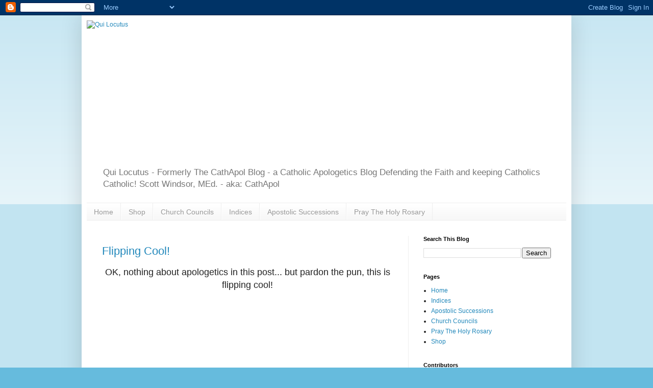

--- FILE ---
content_type: text/html; charset=UTF-8
request_url: https://quilocutus.blogspot.com/2012/05/
body_size: 39780
content:
<!DOCTYPE html>
<html class='v2' dir='ltr' lang='en'>
<head>
<link href='https://www.blogger.com/static/v1/widgets/335934321-css_bundle_v2.css' rel='stylesheet' type='text/css'/>
<meta content='width=1100' name='viewport'/>
<meta content='text/html; charset=UTF-8' http-equiv='Content-Type'/>
<meta content='blogger' name='generator'/>
<link href='https://quilocutus.blogspot.com/favicon.ico' rel='icon' type='image/x-icon'/>
<link href='http://quilocutus.blogspot.com/2012/05/' rel='canonical'/>
<link rel="alternate" type="application/atom+xml" title="Qui Locutus - Atom" href="https://quilocutus.blogspot.com/feeds/posts/default" />
<link rel="alternate" type="application/rss+xml" title="Qui Locutus - RSS" href="https://quilocutus.blogspot.com/feeds/posts/default?alt=rss" />
<link rel="service.post" type="application/atom+xml" title="Qui Locutus - Atom" href="https://www.blogger.com/feeds/3866611/posts/default" />
<!--Can't find substitution for tag [blog.ieCssRetrofitLinks]-->
<meta content='A blog for Catholic Apologetics of Scott Windsor and authors of the American Catholic Truth Society.' name='description'/>
<meta content='http://quilocutus.blogspot.com/2012/05/' property='og:url'/>
<meta content='Qui Locutus' property='og:title'/>
<meta content='A blog for Catholic Apologetics of Scott Windsor and authors of the American Catholic Truth Society.' property='og:description'/>
<title>Qui Locutus: 05/01/2012 - 06/01/2012</title>
<style id='page-skin-1' type='text/css'><!--
/*
-----------------------------------------------
Blogger Template Style
Name:     Simple
Designer: Blogger
URL:      www.blogger.com
----------------------------------------------- */
/* Content
----------------------------------------------- */
body {
font: normal normal 12px Arial, Tahoma, Helvetica, FreeSans, sans-serif;
color: #222222;
background: #66bbdd none repeat scroll top left;
padding: 0 40px 40px 40px;
}
html body .region-inner {
min-width: 0;
max-width: 100%;
width: auto;
}
h2 {
font-size: 22px;
}
a:link {
text-decoration:none;
color: #2288bb;
}
a:visited {
text-decoration:none;
color: #888888;
}
a:hover {
text-decoration:underline;
color: #33aaff;
}
.body-fauxcolumn-outer .fauxcolumn-inner {
background: transparent url(https://resources.blogblog.com/blogblog/data/1kt/simple/body_gradient_tile_light.png) repeat scroll top left;
_background-image: none;
}
.body-fauxcolumn-outer .cap-top {
position: absolute;
z-index: 1;
height: 400px;
width: 100%;
}
.body-fauxcolumn-outer .cap-top .cap-left {
width: 100%;
background: transparent url(https://resources.blogblog.com/blogblog/data/1kt/simple/gradients_light.png) repeat-x scroll top left;
_background-image: none;
}
.content-outer {
-moz-box-shadow: 0 0 40px rgba(0, 0, 0, .15);
-webkit-box-shadow: 0 0 5px rgba(0, 0, 0, .15);
-goog-ms-box-shadow: 0 0 10px #333333;
box-shadow: 0 0 40px rgba(0, 0, 0, .15);
margin-bottom: 1px;
}
.content-inner {
padding: 10px 10px;
}
.content-inner {
background-color: #ffffff;
}
/* Header
----------------------------------------------- */
.header-outer {
background: transparent none repeat-x scroll 0 -400px;
_background-image: none;
}
.Header h1 {
font: normal normal 60px Arial, Tahoma, Helvetica, FreeSans, sans-serif;
color: #3399bb;
text-shadow: -1px -1px 1px rgba(0, 0, 0, .2);
}
.Header h1 a {
color: #3399bb;
}
.Header .description {
font-size: 140%;
color: #777777;
}
.header-inner .Header .titlewrapper {
padding: 22px 30px;
}
.header-inner .Header .descriptionwrapper {
padding: 0 30px;
}
/* Tabs
----------------------------------------------- */
.tabs-inner .section:first-child {
border-top: 1px solid #eeeeee;
}
.tabs-inner .section:first-child ul {
margin-top: -1px;
border-top: 1px solid #eeeeee;
border-left: 0 solid #eeeeee;
border-right: 0 solid #eeeeee;
}
.tabs-inner .widget ul {
background: #f5f5f5 url(https://resources.blogblog.com/blogblog/data/1kt/simple/gradients_light.png) repeat-x scroll 0 -800px;
_background-image: none;
border-bottom: 1px solid #eeeeee;
margin-top: 0;
margin-left: -30px;
margin-right: -30px;
}
.tabs-inner .widget li a {
display: inline-block;
padding: .6em 1em;
font: normal normal 14px Arial, Tahoma, Helvetica, FreeSans, sans-serif;
color: #999999;
border-left: 1px solid #ffffff;
border-right: 1px solid #eeeeee;
}
.tabs-inner .widget li:first-child a {
border-left: none;
}
.tabs-inner .widget li.selected a, .tabs-inner .widget li a:hover {
color: #000000;
background-color: #eeeeee;
text-decoration: none;
}
/* Columns
----------------------------------------------- */
.main-outer {
border-top: 0 solid #eeeeee;
}
.fauxcolumn-left-outer .fauxcolumn-inner {
border-right: 1px solid #eeeeee;
}
.fauxcolumn-right-outer .fauxcolumn-inner {
border-left: 1px solid #eeeeee;
}
/* Headings
----------------------------------------------- */
div.widget > h2,
div.widget h2.title {
margin: 0 0 1em 0;
font: normal bold 11px Arial, Tahoma, Helvetica, FreeSans, sans-serif;
color: #000000;
}
/* Widgets
----------------------------------------------- */
.widget .zippy {
color: #999999;
text-shadow: 2px 2px 1px rgba(0, 0, 0, .1);
}
.widget .popular-posts ul {
list-style: none;
}
/* Posts
----------------------------------------------- */
h2.date-header {
font: normal bold 11px Arial, Tahoma, Helvetica, FreeSans, sans-serif;
}
.date-header span {
background-color: transparent;
color: #222222;
padding: inherit;
letter-spacing: inherit;
margin: inherit;
}
.main-inner {
padding-top: 30px;
padding-bottom: 30px;
}
.main-inner .column-center-inner {
padding: 0 15px;
}
.main-inner .column-center-inner .section {
margin: 0 15px;
}
.post {
margin: 0 0 25px 0;
}
h3.post-title, .comments h4 {
font: normal normal 22px Arial, Tahoma, Helvetica, FreeSans, sans-serif;
margin: .75em 0 0;
}
.post-body {
font-size: 110%;
line-height: 1.4;
position: relative;
}
.post-body img, .post-body .tr-caption-container, .Profile img, .Image img,
.BlogList .item-thumbnail img {
padding: 2px;
background: #ffffff;
border: 1px solid #eeeeee;
-moz-box-shadow: 1px 1px 5px rgba(0, 0, 0, .1);
-webkit-box-shadow: 1px 1px 5px rgba(0, 0, 0, .1);
box-shadow: 1px 1px 5px rgba(0, 0, 0, .1);
}
.post-body img, .post-body .tr-caption-container {
padding: 5px;
}
.post-body .tr-caption-container {
color: #222222;
}
.post-body .tr-caption-container img {
padding: 0;
background: transparent;
border: none;
-moz-box-shadow: 0 0 0 rgba(0, 0, 0, .1);
-webkit-box-shadow: 0 0 0 rgba(0, 0, 0, .1);
box-shadow: 0 0 0 rgba(0, 0, 0, .1);
}
.post-header {
margin: 0 0 1.5em;
line-height: 1.6;
font-size: 90%;
}
.post-footer {
margin: 20px -2px 0;
padding: 5px 10px;
color: #666666;
background-color: #f9f9f9;
border-bottom: 1px solid #eeeeee;
line-height: 1.6;
font-size: 90%;
}
#comments .comment-author {
padding-top: 1.5em;
border-top: 1px solid #eeeeee;
background-position: 0 1.5em;
}
#comments .comment-author:first-child {
padding-top: 0;
border-top: none;
}
.avatar-image-container {
margin: .2em 0 0;
}
#comments .avatar-image-container img {
border: 1px solid #eeeeee;
}
/* Comments
----------------------------------------------- */
.comments .comments-content .icon.blog-author {
background-repeat: no-repeat;
background-image: url([data-uri]);
}
.comments .comments-content .loadmore a {
border-top: 1px solid #999999;
border-bottom: 1px solid #999999;
}
.comments .comment-thread.inline-thread {
background-color: #f9f9f9;
}
.comments .continue {
border-top: 2px solid #999999;
}
/* Accents
---------------------------------------------- */
.section-columns td.columns-cell {
border-left: 1px solid #eeeeee;
}
.blog-pager {
background: transparent none no-repeat scroll top center;
}
.blog-pager-older-link, .home-link,
.blog-pager-newer-link {
background-color: #ffffff;
padding: 5px;
}
.footer-outer {
border-top: 0 dashed #bbbbbb;
}
/* Mobile
----------------------------------------------- */
body.mobile  {
background-size: auto;
}
.mobile .body-fauxcolumn-outer {
background: transparent none repeat scroll top left;
}
.mobile .body-fauxcolumn-outer .cap-top {
background-size: 100% auto;
}
.mobile .content-outer {
-webkit-box-shadow: 0 0 3px rgba(0, 0, 0, .15);
box-shadow: 0 0 3px rgba(0, 0, 0, .15);
}
.mobile .tabs-inner .widget ul {
margin-left: 0;
margin-right: 0;
}
.mobile .post {
margin: 0;
}
.mobile .main-inner .column-center-inner .section {
margin: 0;
}
.mobile .date-header span {
padding: 0.1em 10px;
margin: 0 -10px;
}
.mobile h3.post-title {
margin: 0;
}
.mobile .blog-pager {
background: transparent none no-repeat scroll top center;
}
.mobile .footer-outer {
border-top: none;
}
.mobile .main-inner, .mobile .footer-inner {
background-color: #ffffff;
}
.mobile-index-contents {
color: #222222;
}
.mobile-link-button {
background-color: #2288bb;
}
.mobile-link-button a:link, .mobile-link-button a:visited {
color: #ffffff;
}
.mobile .tabs-inner .section:first-child {
border-top: none;
}
.mobile .tabs-inner .PageList .widget-content {
background-color: #eeeeee;
color: #000000;
border-top: 1px solid #eeeeee;
border-bottom: 1px solid #eeeeee;
}
.mobile .tabs-inner .PageList .widget-content .pagelist-arrow {
border-left: 1px solid #eeeeee;
}

--></style>
<style id='template-skin-1' type='text/css'><!--
body {
min-width: 960px;
}
.content-outer, .content-fauxcolumn-outer, .region-inner {
min-width: 960px;
max-width: 960px;
_width: 960px;
}
.main-inner .columns {
padding-left: 0;
padding-right: 310px;
}
.main-inner .fauxcolumn-center-outer {
left: 0;
right: 310px;
/* IE6 does not respect left and right together */
_width: expression(this.parentNode.offsetWidth -
parseInt("0") -
parseInt("310px") + 'px');
}
.main-inner .fauxcolumn-left-outer {
width: 0;
}
.main-inner .fauxcolumn-right-outer {
width: 310px;
}
.main-inner .column-left-outer {
width: 0;
right: 100%;
margin-left: -0;
}
.main-inner .column-right-outer {
width: 310px;
margin-right: -310px;
}
#layout {
min-width: 0;
}
#layout .content-outer {
min-width: 0;
width: 800px;
}
#layout .region-inner {
min-width: 0;
width: auto;
}
body#layout div.add_widget {
padding: 8px;
}
body#layout div.add_widget a {
margin-left: 32px;
}
--></style>
<link href='https://www.blogger.com/dyn-css/authorization.css?targetBlogID=3866611&amp;zx=547e77e2-2af9-4fc5-800a-dc1936821b6f' media='none' onload='if(media!=&#39;all&#39;)media=&#39;all&#39;' rel='stylesheet'/><noscript><link href='https://www.blogger.com/dyn-css/authorization.css?targetBlogID=3866611&amp;zx=547e77e2-2af9-4fc5-800a-dc1936821b6f' rel='stylesheet'/></noscript>
<meta name='google-adsense-platform-account' content='ca-host-pub-1556223355139109'/>
<meta name='google-adsense-platform-domain' content='blogspot.com'/>

<link rel="stylesheet" href="https://fonts.googleapis.com/css2?display=swap&family=Shrikhand"></head>
<body class='loading variant-pale'>
<div class='navbar section' id='navbar' name='Navbar'><div class='widget Navbar' data-version='1' id='Navbar1'><script type="text/javascript">
    function setAttributeOnload(object, attribute, val) {
      if(window.addEventListener) {
        window.addEventListener('load',
          function(){ object[attribute] = val; }, false);
      } else {
        window.attachEvent('onload', function(){ object[attribute] = val; });
      }
    }
  </script>
<div id="navbar-iframe-container"></div>
<script type="text/javascript" src="https://apis.google.com/js/platform.js"></script>
<script type="text/javascript">
      gapi.load("gapi.iframes:gapi.iframes.style.bubble", function() {
        if (gapi.iframes && gapi.iframes.getContext) {
          gapi.iframes.getContext().openChild({
              url: 'https://www.blogger.com/navbar/3866611?origin\x3dhttps://quilocutus.blogspot.com',
              where: document.getElementById("navbar-iframe-container"),
              id: "navbar-iframe"
          });
        }
      });
    </script><script type="text/javascript">
(function() {
var script = document.createElement('script');
script.type = 'text/javascript';
script.src = '//pagead2.googlesyndication.com/pagead/js/google_top_exp.js';
var head = document.getElementsByTagName('head')[0];
if (head) {
head.appendChild(script);
}})();
</script>
</div></div>
<div class='body-fauxcolumns'>
<div class='fauxcolumn-outer body-fauxcolumn-outer'>
<div class='cap-top'>
<div class='cap-left'></div>
<div class='cap-right'></div>
</div>
<div class='fauxborder-left'>
<div class='fauxborder-right'></div>
<div class='fauxcolumn-inner'>
</div>
</div>
<div class='cap-bottom'>
<div class='cap-left'></div>
<div class='cap-right'></div>
</div>
</div>
</div>
<div class='content'>
<div class='content-fauxcolumns'>
<div class='fauxcolumn-outer content-fauxcolumn-outer'>
<div class='cap-top'>
<div class='cap-left'></div>
<div class='cap-right'></div>
</div>
<div class='fauxborder-left'>
<div class='fauxborder-right'></div>
<div class='fauxcolumn-inner'>
</div>
</div>
<div class='cap-bottom'>
<div class='cap-left'></div>
<div class='cap-right'></div>
</div>
</div>
</div>
<div class='content-outer'>
<div class='content-cap-top cap-top'>
<div class='cap-left'></div>
<div class='cap-right'></div>
</div>
<div class='fauxborder-left content-fauxborder-left'>
<div class='fauxborder-right content-fauxborder-right'></div>
<div class='content-inner'>
<header>
<div class='header-outer'>
<div class='header-cap-top cap-top'>
<div class='cap-left'></div>
<div class='cap-right'></div>
</div>
<div class='fauxborder-left header-fauxborder-left'>
<div class='fauxborder-right header-fauxborder-right'></div>
<div class='region-inner header-inner'>
<div class='header section' id='header' name='Header'><div class='widget Header' data-version='1' id='Header1'>
<div id='header-inner'>
<a href='https://quilocutus.blogspot.com/' style='display: block'>
<img alt='Qui Locutus' height='278px; ' id='Header1_headerimg' src='https://blogger.googleusercontent.com/img/a/AVvXsEj8oMm-zONYHBD9eQhz1N7Ai2sn0Qsfv0rY-NNZFfVYolBuJTtMFw9D5WkQ6m2jgbXGV2TeoQhovpf3Sn_FcycTmfmJ9AkK7y5cxA9lApI_L63dQ60MfsMco6kt0FMULT8L_lQxAy5i3qMI2PMJkX5w02KuemDJB9HEJCI6bBFmrlFVHJVfhw=s752' style='display: block' width='752px; '/>
</a>
<div class='descriptionwrapper'>
<p class='description'><span>Qui Locutus - Formerly The CathApol Blog - a Catholic Apologetics Blog  
Defending the Faith and keeping Catholics Catholic! 
Scott Windsor, MEd. - aka: CathApol</span></p>
</div>
</div>
</div></div>
</div>
</div>
<div class='header-cap-bottom cap-bottom'>
<div class='cap-left'></div>
<div class='cap-right'></div>
</div>
</div>
</header>
<div class='tabs-outer'>
<div class='tabs-cap-top cap-top'>
<div class='cap-left'></div>
<div class='cap-right'></div>
</div>
<div class='fauxborder-left tabs-fauxborder-left'>
<div class='fauxborder-right tabs-fauxborder-right'></div>
<div class='region-inner tabs-inner'>
<div class='tabs section' id='crosscol' name='Cross-Column'><div class='widget PageList' data-version='1' id='PageList3'>
<h2>Pages</h2>
<div class='widget-content'>
<ul>
<li>
<a href='http://quilocutus.blogspot.com/'>Home</a>
</li>
<li>
<a href='https://quilocutus.blogspot.com/p/blog-page_21.html'>Shop</a>
</li>
<li>
<a href='https://quilocutus.blogspot.com/p/canons-of-ecumenical-councils.html'>Church Councils</a>
</li>
<li>
<a href='https://quilocutus.blogspot.com/p/indices.html'>Indices</a>
</li>
<li>
<a href='https://quilocutus.blogspot.com/p/apostolic-successions.html'>Apostolic Successions</a>
</li>
<li>
<a href='https://quilocutus.blogspot.com/p/blog-page.html'>Pray The Holy Rosary</a>
</li>
</ul>
<div class='clear'></div>
</div>
</div></div>
<div class='tabs no-items section' id='crosscol-overflow' name='Cross-Column 2'></div>
</div>
</div>
<div class='tabs-cap-bottom cap-bottom'>
<div class='cap-left'></div>
<div class='cap-right'></div>
</div>
</div>
<div class='main-outer'>
<div class='main-cap-top cap-top'>
<div class='cap-left'></div>
<div class='cap-right'></div>
</div>
<div class='fauxborder-left main-fauxborder-left'>
<div class='fauxborder-right main-fauxborder-right'></div>
<div class='region-inner main-inner'>
<div class='columns fauxcolumns'>
<div class='fauxcolumn-outer fauxcolumn-center-outer'>
<div class='cap-top'>
<div class='cap-left'></div>
<div class='cap-right'></div>
</div>
<div class='fauxborder-left'>
<div class='fauxborder-right'></div>
<div class='fauxcolumn-inner'>
</div>
</div>
<div class='cap-bottom'>
<div class='cap-left'></div>
<div class='cap-right'></div>
</div>
</div>
<div class='fauxcolumn-outer fauxcolumn-left-outer'>
<div class='cap-top'>
<div class='cap-left'></div>
<div class='cap-right'></div>
</div>
<div class='fauxborder-left'>
<div class='fauxborder-right'></div>
<div class='fauxcolumn-inner'>
</div>
</div>
<div class='cap-bottom'>
<div class='cap-left'></div>
<div class='cap-right'></div>
</div>
</div>
<div class='fauxcolumn-outer fauxcolumn-right-outer'>
<div class='cap-top'>
<div class='cap-left'></div>
<div class='cap-right'></div>
</div>
<div class='fauxborder-left'>
<div class='fauxborder-right'></div>
<div class='fauxcolumn-inner'>
</div>
</div>
<div class='cap-bottom'>
<div class='cap-left'></div>
<div class='cap-right'></div>
</div>
</div>
<!-- corrects IE6 width calculation -->
<div class='columns-inner'>
<div class='column-center-outer'>
<div class='column-center-inner'>
<div class='main section' id='main' name='Main'><div class='widget Blog' data-version='1' id='Blog1'>
<div class='blog-posts hfeed'>

          <div class="date-outer">
        

          <div class="date-posts">
        
<div class='post-outer'>
<div class='post hentry uncustomized-post-template' itemprop='blogPost' itemscope='itemscope' itemtype='http://schema.org/BlogPosting'>
<meta content='http://2.gvt0.com/vi/Sh271FAVZ0o/0.jpg' itemprop='image_url'/>
<meta content='3866611' itemprop='blogId'/>
<meta content='3400590715004834418' itemprop='postId'/>
<a name='3400590715004834418'></a>
<h3 class='post-title entry-title' itemprop='name'>
<a href='https://quilocutus.blogspot.com/2012/05/flipping-cool.html'>Flipping Cool!</a>
</h3>
<div class='post-header'>
<div class='post-header-line-1'></div>
</div>
<div class='post-body entry-content' id='post-body-3400590715004834418' itemprop='articleBody'>
<div style="font-family: Verdana,sans-serif; text-align: center;">
<span style="font-size: large;">OK, nothing about apologetics in this post... but pardon the pun, this is flipping cool!</span></div>
<div class="separator" style="clear: both; text-align: center;">
<iframe allowfullscreen="allowfullscreen" frameborder="0" height="266" mozallowfullscreen="mozallowfullscreen" src="https://www.youtube.com/embed/Sh271FAVZ0o?feature=player_embedded" webkitallowfullscreen="webkitallowfullscreen" width="320"></iframe></div>
<br />
<div style="text-align: center;">
<span style="font-size: large;"><span style="font-family: Verdana,sans-serif;">From what I was reading, this happens frequently, but is seldom caught on video.</span></span></div>
<div style='clear: both;'></div>
</div>
<div class='post-footer'>
<div class='post-footer-line post-footer-line-1'>
<span class='post-author vcard'>
By
<span class='fn' itemprop='author' itemscope='itemscope' itemtype='http://schema.org/Person'>
<meta content='https://www.blogger.com/profile/17762504684024359557' itemprop='url'/>
<a class='g-profile' href='https://www.blogger.com/profile/17762504684024359557' rel='author' title='author profile'>
<span itemprop='name'>CathApol</span>
</a>
</span>
</span>
<span class='post-timestamp'>
-
<meta content='http://quilocutus.blogspot.com/2012/05/flipping-cool.html' itemprop='url'/>
<a class='timestamp-link' href='https://quilocutus.blogspot.com/2012/05/flipping-cool.html' rel='bookmark' title='permanent link'><abbr class='published' itemprop='datePublished' title='2012-05-31T17:40:00-07:00'>May 31, 2012</abbr></a>
</span>
<span class='post-comment-link'>
<a class='comment-link' href='https://quilocutus.blogspot.com/2012/05/flipping-cool.html#comment-form' onclick=''>
1 comment:
  </a>
</span>
<span class='post-icons'>
<span class='item-action'>
<a href='https://www.blogger.com/email-post/3866611/3400590715004834418' title='Email Post'>
<img alt='' class='icon-action' height='13' src='https://resources.blogblog.com/img/icon18_email.gif' width='18'/>
</a>
</span>
</span>
<div class='post-share-buttons goog-inline-block'>
<a class='goog-inline-block share-button sb-email' href='https://www.blogger.com/share-post.g?blogID=3866611&postID=3400590715004834418&target=email' target='_blank' title='Email This'><span class='share-button-link-text'>Email This</span></a><a class='goog-inline-block share-button sb-blog' href='https://www.blogger.com/share-post.g?blogID=3866611&postID=3400590715004834418&target=blog' onclick='window.open(this.href, "_blank", "height=270,width=475"); return false;' target='_blank' title='BlogThis!'><span class='share-button-link-text'>BlogThis!</span></a><a class='goog-inline-block share-button sb-twitter' href='https://www.blogger.com/share-post.g?blogID=3866611&postID=3400590715004834418&target=twitter' target='_blank' title='Share to X'><span class='share-button-link-text'>Share to X</span></a><a class='goog-inline-block share-button sb-facebook' href='https://www.blogger.com/share-post.g?blogID=3866611&postID=3400590715004834418&target=facebook' onclick='window.open(this.href, "_blank", "height=430,width=640"); return false;' target='_blank' title='Share to Facebook'><span class='share-button-link-text'>Share to Facebook</span></a><a class='goog-inline-block share-button sb-pinterest' href='https://www.blogger.com/share-post.g?blogID=3866611&postID=3400590715004834418&target=pinterest' target='_blank' title='Share to Pinterest'><span class='share-button-link-text'>Share to Pinterest</span></a>
</div>
</div>
<div class='post-footer-line post-footer-line-2'>
<span class='post-labels'>
Labels:
<a href='https://quilocutus.blogspot.com/search/label/Fun' rel='tag'>Fun</a>
</span>
</div>
<div class='post-footer-line post-footer-line-3'>
<span class='post-location'>
</span>
</div>
</div>
</div>
</div>

          </div></div>
        

          <div class="date-outer">
        

          <div class="date-posts">
        
<div class='post-outer'>
<div class='post hentry uncustomized-post-template' itemprop='blogPost' itemscope='itemscope' itemtype='http://schema.org/BlogPosting'>
<meta content='https://blogger.googleusercontent.com/img/b/R29vZ2xl/AVvXsEiWI8iIh9lmNRSpl4MNoknfu0e93XECeXL5du_z4XH-73veVdh3-0VkUXkHebVXy45oFhw-vW6mE4JH3tylA90OCcob89OcemiWoFL8mEduYUc0ZIodDojaK39W1wIMA0orB6n8FQ/s400/pentecost.jpg' itemprop='image_url'/>
<meta content='3866611' itemprop='blogId'/>
<meta content='1711786112433217175' itemprop='postId'/>
<a name='1711786112433217175'></a>
<h3 class='post-title entry-title' itemprop='name'>
<a href='https://quilocutus.blogspot.com/2012/05/happy-birthday-to-catholic-church.html'>Happy Birthday to the Catholic Church!</a>
</h3>
<div class='post-header'>
<div class='post-header-line-1'></div>
</div>
<div class='post-body entry-content' id='post-body-1711786112433217175' itemprop='articleBody'>
<div style="text-align: center;">
<b>Today we celebrate Pentecost - the birth of the Catholic Church!</b> &nbsp;</div>
<div class="separator" style="clear: both; text-align: center;">
<a href="https://blogger.googleusercontent.com/img/b/R29vZ2xl/AVvXsEiWI8iIh9lmNRSpl4MNoknfu0e93XECeXL5du_z4XH-73veVdh3-0VkUXkHebVXy45oFhw-vW6mE4JH3tylA90OCcob89OcemiWoFL8mEduYUc0ZIodDojaK39W1wIMA0orB6n8FQ/s1600/pentecost.jpg" imageanchor="1" style="margin-left: 1em; margin-right: 1em;"><img border="0" height="400" src="https://blogger.googleusercontent.com/img/b/R29vZ2xl/AVvXsEiWI8iIh9lmNRSpl4MNoknfu0e93XECeXL5du_z4XH-73veVdh3-0VkUXkHebVXy45oFhw-vW6mE4JH3tylA90OCcob89OcemiWoFL8mEduYUc0ZIodDojaK39W1wIMA0orB6n8FQ/s400/pentecost.jpg" width="400" /></a></div>
<br />
<br />
The Holy Ghost descends upon the Apostles on Pentecost - and as they "went out" and preached, starting with this day, the Lord added to the number of believers daily (Acts 2:47). &nbsp;St. Peter, our first pope, stood out as the leader and spokesman for the Church that first Christian celebration of Pentecost (Acts 2:14). <br />
<br />
Pentecost also marks the end of Eastertide and begins the ordinal (counting, not "ordinary") days between Pentecost and the "New Year" of the Church - which is Advent. <br />
<br />
If you have not made your "<a href="http://cathapol.blogspot.com/search/label/Easter%20Duty">Easter Duty</a>" by this time, all is not lost. &nbsp;Get yourself to <a href="http://cathapol.blogspot.com/search/label/Confession">Confession</a> as soon as you can (you do not want to remain in mortal sin - separated from Saving Grace) and continue to observe the "<a href="http://cathapol.blogspot.com/2009/07/sunday-obligation.html">Sunday Obligation</a>" from here on out.<br />
<br />
Godspeed, my friends.<br />
Scott&lt;&lt;&lt;<br />
<br />
<div style='clear: both;'></div>
</div>
<div class='post-footer'>
<div class='post-footer-line post-footer-line-1'>
<span class='post-author vcard'>
By
<span class='fn' itemprop='author' itemscope='itemscope' itemtype='http://schema.org/Person'>
<meta content='https://www.blogger.com/profile/17762504684024359557' itemprop='url'/>
<a class='g-profile' href='https://www.blogger.com/profile/17762504684024359557' rel='author' title='author profile'>
<span itemprop='name'>CathApol</span>
</a>
</span>
</span>
<span class='post-timestamp'>
-
<meta content='http://quilocutus.blogspot.com/2012/05/happy-birthday-to-catholic-church.html' itemprop='url'/>
<a class='timestamp-link' href='https://quilocutus.blogspot.com/2012/05/happy-birthday-to-catholic-church.html' rel='bookmark' title='permanent link'><abbr class='published' itemprop='datePublished' title='2012-05-27T13:37:00-07:00'>May 27, 2012</abbr></a>
</span>
<span class='post-comment-link'>
<a class='comment-link' href='https://quilocutus.blogspot.com/2012/05/happy-birthday-to-catholic-church.html#comment-form' onclick=''>
2 comments:
  </a>
</span>
<span class='post-icons'>
<span class='item-action'>
<a href='https://www.blogger.com/email-post/3866611/1711786112433217175' title='Email Post'>
<img alt='' class='icon-action' height='13' src='https://resources.blogblog.com/img/icon18_email.gif' width='18'/>
</a>
</span>
</span>
<div class='post-share-buttons goog-inline-block'>
<a class='goog-inline-block share-button sb-email' href='https://www.blogger.com/share-post.g?blogID=3866611&postID=1711786112433217175&target=email' target='_blank' title='Email This'><span class='share-button-link-text'>Email This</span></a><a class='goog-inline-block share-button sb-blog' href='https://www.blogger.com/share-post.g?blogID=3866611&postID=1711786112433217175&target=blog' onclick='window.open(this.href, "_blank", "height=270,width=475"); return false;' target='_blank' title='BlogThis!'><span class='share-button-link-text'>BlogThis!</span></a><a class='goog-inline-block share-button sb-twitter' href='https://www.blogger.com/share-post.g?blogID=3866611&postID=1711786112433217175&target=twitter' target='_blank' title='Share to X'><span class='share-button-link-text'>Share to X</span></a><a class='goog-inline-block share-button sb-facebook' href='https://www.blogger.com/share-post.g?blogID=3866611&postID=1711786112433217175&target=facebook' onclick='window.open(this.href, "_blank", "height=430,width=640"); return false;' target='_blank' title='Share to Facebook'><span class='share-button-link-text'>Share to Facebook</span></a><a class='goog-inline-block share-button sb-pinterest' href='https://www.blogger.com/share-post.g?blogID=3866611&postID=1711786112433217175&target=pinterest' target='_blank' title='Share to Pinterest'><span class='share-button-link-text'>Share to Pinterest</span></a>
</div>
</div>
<div class='post-footer-line post-footer-line-2'>
<span class='post-labels'>
Labels:
<a href='https://quilocutus.blogspot.com/search/label/catholic' rel='tag'>catholic</a>,
<a href='https://quilocutus.blogspot.com/search/label/Catholicism' rel='tag'>Catholicism</a>,
<a href='https://quilocutus.blogspot.com/search/label/Easter%20Duty' rel='tag'>Easter Duty</a>,
<a href='https://quilocutus.blogspot.com/search/label/Pentecost' rel='tag'>Pentecost</a>
</span>
</div>
<div class='post-footer-line post-footer-line-3'>
<span class='post-location'>
</span>
</div>
</div>
</div>
</div>
<div class='post-outer'>
<div class='post hentry uncustomized-post-template' itemprop='blogPost' itemscope='itemscope' itemtype='http://schema.org/BlogPosting'>
<meta content='3866611' itemprop='blogId'/>
<meta content='6300599772457769366' itemprop='postId'/>
<a name='6300599772457769366'></a>
<h3 class='post-title entry-title' itemprop='name'>
<a href='https://quilocutus.blogspot.com/2012/05/bp-fellay-sermon.html'>Bp. Fellay Sermon</a>
</h3>
<div class='post-header'>
<div class='post-header-line-1'></div>
</div>
<div class='post-body entry-content' id='post-body-6300599772457769366' itemprop='articleBody'>
<br />
<div style="background-color: rgba(255, 255, 255, 0.917969); color: #222222; font-family: arial, sans-serif;">
<span style="font-family: georgia, palatino;">The following is from John Vennari's CFNews.org site:</span></div>
<div style="background-color: rgba(255, 255, 255, 0.917969); color: #222222; font-family: arial, sans-serif; font-size: 13px;">
<strong><span style="font-family: georgia, palatino; font-size: 14pt;"><br /></span></strong></div>
<div style="background-color: rgba(255, 255, 255, 0.917969); color: #222222; font-family: arial, sans-serif; font-size: 13px;">
<strong><span style="font-family: georgia, palatino; font-size: 14pt;">Bishop Fellay Sermon in Vienna</span></strong><br /><strong><span style="font-family: georgia, palatino; font-size: 14pt;">Sunday after the Ascension, May 21, 2012</span></strong></div>
<div style="background-color: rgba(255, 255, 255, 0.917969); color: #222222; font-family: arial, sans-serif; font-size: 13px;">
<span style="font-family: georgia, palatino; font-size: 14pt;">You have surely heard that, in the last few months, Rome has offered us a solution - we could rather say, a recognition.</span></div>
<div style="background-color: rgba(255, 255, 255, 0.917969); color: #222222; font-family: arial, sans-serif; font-size: 13px;">
<span style="font-family: georgia, palatino; font-size: 14pt;">This structure that is being offered to the Society is in fact entirely appropriate. That is, if it actually takes place, you will feel absolutely no difference between now and afterwards. We will remain as we are, so to speak. The problem is the [existence of] safeguards: will it actually happen this way? The fear is great that we will be transformed. Our experience up to this day is there.</span></div>
<div style="background-color: rgba(255, 255, 255, 0.917969); color: #222222; font-family: arial, sans-serif; font-size: 13px;">
<span style="font-family: georgia, palatino; font-size: 14pt;">It is quite clear that this offer is also very, very controversial in the Church at large. I can assure you: It is the will of the Pope. This must not be doubted. But it is certainly not the will of everyone in the Church.</span></div>
<div style="background-color: rgba(255, 255, 255, 0.917969); color: #222222; font-family: arial, sans-serif; font-size: 13px;">
<span style="font-family: georgia, palatino; font-size: 14pt;">Whether this will come to fruition depends on terms that are not yet clear terms. There are still points that remain unclear. It could happen that, in the upcoming days, weeks - it is very hard to ascertain this - the Pope will decide directly. It could be that he takes the case back to the Congregation for the Doctrine of the Faith. There is a lot of pressure in Rome. Which is why I couldn't say more than this. That is the current status.</span></div>
<div style="background-color: rgba(255, 255, 255, 0.917969); color: #222222; font-family: arial, sans-serif; font-size: 13px;">
<span style="font-family: georgia, palatino; font-size: 14pt;">One must not think that things will be easy afterwards. To use the words of the Pope that describe the situation quite well: 'I know,' he said, 'that it would be easier both for the Society and for myself to leave the situation as it currently is.' This describes very well the situation, and also that the Pope himself knows that he, when he does it, will be attacked. And also that the situation will not be easy for us. That which will arise out of this situation will be with Rome or against it. Both of which will be difficult.</span></div>
<div style="background-color: rgba(255, 255, 255, 0.917969); color: #222222; font-family: arial, sans-serif; font-size: 13px;">
<span style="font-family: georgia, palatino; font-size: 14pt;">Yet we have trust in the good God. He has guided us very well so far. We must not think that, praying so much, He would abandon us in the moment of greatest danger. That would be [a thought] against hope. We are counting on God's assistance. [We are ready to pay the cost.] His will be done.</span></div>
<div style="background-color: rgba(255, 255, 255, 0.917969); color: #222222; font-family: arial, sans-serif; font-size: 13px;">
<br /><span style="font-family: georgia, palatino; font-size: 14pt;">Posted: May 26, 2012</span><br /><span style="font-family: georgia, palatino; font-size: 14pt;">Catholic Family News</span></div>
<div style="background-color: rgba(255, 255, 255, 0.917969); color: #222222; font-family: arial, sans-serif; font-size: 13px;">
<span style="font-family: georgia, palatino; font-size: 10pt;">This and more commentary can be found online at:&nbsp;</span></div>
<div style="background-color: rgba(255, 255, 255, 0.917969); color: #222222; font-family: arial, sans-serif; font-size: 13px;">
<span style="font-family: georgia, palatino; font-size: 10pt;"><a href="http://www.activesend.com/lt.php?c=3348&amp;m=2584&amp;nl=135&amp;s=e59f644fe5e770b8097cae2803442714&amp;lid=15149&amp;l=-http--www.cfnews.org/page10/page32/rome_sspx_dramacontinues.html" style="color: #1155cc;" target="_blank">http://www.cfnews.org/<wbr></wbr>page10/page32/rome_sspx_<wbr></wbr>dramacontinues.html</a></span></div>
<div style='clear: both;'></div>
</div>
<div class='post-footer'>
<div class='post-footer-line post-footer-line-1'>
<span class='post-author vcard'>
By
<span class='fn' itemprop='author' itemscope='itemscope' itemtype='http://schema.org/Person'>
<meta content='https://www.blogger.com/profile/17762504684024359557' itemprop='url'/>
<a class='g-profile' href='https://www.blogger.com/profile/17762504684024359557' rel='author' title='author profile'>
<span itemprop='name'>CathApol</span>
</a>
</span>
</span>
<span class='post-timestamp'>
-
<meta content='http://quilocutus.blogspot.com/2012/05/bp-fellay-sermon.html' itemprop='url'/>
<a class='timestamp-link' href='https://quilocutus.blogspot.com/2012/05/bp-fellay-sermon.html' rel='bookmark' title='permanent link'><abbr class='published' itemprop='datePublished' title='2012-05-27T11:07:00-07:00'>May 27, 2012</abbr></a>
</span>
<span class='post-comment-link'>
<a class='comment-link' href='https://quilocutus.blogspot.com/2012/05/bp-fellay-sermon.html#comment-form' onclick=''>
No comments:
  </a>
</span>
<span class='post-icons'>
<span class='item-action'>
<a href='https://www.blogger.com/email-post/3866611/6300599772457769366' title='Email Post'>
<img alt='' class='icon-action' height='13' src='https://resources.blogblog.com/img/icon18_email.gif' width='18'/>
</a>
</span>
</span>
<div class='post-share-buttons goog-inline-block'>
<a class='goog-inline-block share-button sb-email' href='https://www.blogger.com/share-post.g?blogID=3866611&postID=6300599772457769366&target=email' target='_blank' title='Email This'><span class='share-button-link-text'>Email This</span></a><a class='goog-inline-block share-button sb-blog' href='https://www.blogger.com/share-post.g?blogID=3866611&postID=6300599772457769366&target=blog' onclick='window.open(this.href, "_blank", "height=270,width=475"); return false;' target='_blank' title='BlogThis!'><span class='share-button-link-text'>BlogThis!</span></a><a class='goog-inline-block share-button sb-twitter' href='https://www.blogger.com/share-post.g?blogID=3866611&postID=6300599772457769366&target=twitter' target='_blank' title='Share to X'><span class='share-button-link-text'>Share to X</span></a><a class='goog-inline-block share-button sb-facebook' href='https://www.blogger.com/share-post.g?blogID=3866611&postID=6300599772457769366&target=facebook' onclick='window.open(this.href, "_blank", "height=430,width=640"); return false;' target='_blank' title='Share to Facebook'><span class='share-button-link-text'>Share to Facebook</span></a><a class='goog-inline-block share-button sb-pinterest' href='https://www.blogger.com/share-post.g?blogID=3866611&postID=6300599772457769366&target=pinterest' target='_blank' title='Share to Pinterest'><span class='share-button-link-text'>Share to Pinterest</span></a>
</div>
</div>
<div class='post-footer-line post-footer-line-2'>
<span class='post-labels'>
Labels:
<a href='https://quilocutus.blogspot.com/search/label/reunification' rel='tag'>reunification</a>,
<a href='https://quilocutus.blogspot.com/search/label/SSPX' rel='tag'>SSPX</a>
</span>
</div>
<div class='post-footer-line post-footer-line-3'>
<span class='post-location'>
</span>
</div>
</div>
</div>
</div>

          </div></div>
        

          <div class="date-outer">
        

          <div class="date-posts">
        
<div class='post-outer'>
<div class='post hentry uncustomized-post-template' itemprop='blogPost' itemscope='itemscope' itemtype='http://schema.org/BlogPosting'>
<meta content='http://2.gvt0.com/vi/xG0x3NsCw3Y/0.jpg' itemprop='image_url'/>
<meta content='3866611' itemprop='blogId'/>
<meta content='2804779752979069055' itemprop='postId'/>
<a name='2804779752979069055'></a>
<h3 class='post-title entry-title' itemprop='name'>
<a href='https://quilocutus.blogspot.com/2012/05/invocation-at-colorado-republican.html'>Invocation at Colorado Republican Assembly</a>
</h3>
<div class='post-header'>
<div class='post-header-line-1'></div>
</div>
<div class='post-body entry-content' id='post-body-2804779752979069055' itemprop='articleBody'>
<div style="font-family: Verdana,sans-serif;">
Fr. Andrew of St. Thomas More Catholic Church, Centennial, Colorado was invited to lead the opening prayer at the 2012 Colorado 
Republican State Assembly and Convention in the Magness Arena at the 
University of Denver. The moral challenges facing our country are not 
caused by political affiliation, but rather by attacks on religious 
freedom. He invites all people of conscience to uphold religious 
freedom. </div>
<div class="separator" style="clear: both; font-family: Verdana,sans-serif; text-align: center;">
<iframe allowfullscreen="allowfullscreen" frameborder="0" height="266" mozallowfullscreen="mozallowfullscreen" src="https://www.youtube.com/embed/xG0x3NsCw3Y?feature=player_embedded" webkitallowfullscreen="webkitallowfullscreen" width="320"></iframe></div>
<div style="text-align: center;">
<span style="font-family: Verdana,sans-serif; font-size: large;"><b>WAY TO GO FR. ANDREW!</b></span><br />
<br />
<span style="font-family: Verdana,sans-serif; font-size: large;"><span style="font-size: small;">While on this subject, how about some words from a great president:</span></span><br />
<div class="separator" style="clear: both; text-align: center;">
<iframe allowfullscreen="allowfullscreen" frameborder="0" height="266" mozallowfullscreen="mozallowfullscreen" src="https://www.youtube.com/embed/OvN1jTkzXbY?feature=player_embedded" webkitallowfullscreen="webkitallowfullscreen" width="320"></iframe></div>
<span style="font-family: Verdana,sans-serif; font-size: large;"><span style="font-size: small;">Can I get an "Amen!?"&nbsp;</span><b> </b></span></div>
<div style='clear: both;'></div>
</div>
<div class='post-footer'>
<div class='post-footer-line post-footer-line-1'>
<span class='post-author vcard'>
By
<span class='fn' itemprop='author' itemscope='itemscope' itemtype='http://schema.org/Person'>
<meta content='https://www.blogger.com/profile/17762504684024359557' itemprop='url'/>
<a class='g-profile' href='https://www.blogger.com/profile/17762504684024359557' rel='author' title='author profile'>
<span itemprop='name'>CathApol</span>
</a>
</span>
</span>
<span class='post-timestamp'>
-
<meta content='http://quilocutus.blogspot.com/2012/05/invocation-at-colorado-republican.html' itemprop='url'/>
<a class='timestamp-link' href='https://quilocutus.blogspot.com/2012/05/invocation-at-colorado-republican.html' rel='bookmark' title='permanent link'><abbr class='published' itemprop='datePublished' title='2012-05-23T18:31:00-07:00'>May 23, 2012</abbr></a>
</span>
<span class='post-comment-link'>
<a class='comment-link' href='https://quilocutus.blogspot.com/2012/05/invocation-at-colorado-republican.html#comment-form' onclick=''>
No comments:
  </a>
</span>
<span class='post-icons'>
<span class='item-action'>
<a href='https://www.blogger.com/email-post/3866611/2804779752979069055' title='Email Post'>
<img alt='' class='icon-action' height='13' src='https://resources.blogblog.com/img/icon18_email.gif' width='18'/>
</a>
</span>
</span>
<div class='post-share-buttons goog-inline-block'>
<a class='goog-inline-block share-button sb-email' href='https://www.blogger.com/share-post.g?blogID=3866611&postID=2804779752979069055&target=email' target='_blank' title='Email This'><span class='share-button-link-text'>Email This</span></a><a class='goog-inline-block share-button sb-blog' href='https://www.blogger.com/share-post.g?blogID=3866611&postID=2804779752979069055&target=blog' onclick='window.open(this.href, "_blank", "height=270,width=475"); return false;' target='_blank' title='BlogThis!'><span class='share-button-link-text'>BlogThis!</span></a><a class='goog-inline-block share-button sb-twitter' href='https://www.blogger.com/share-post.g?blogID=3866611&postID=2804779752979069055&target=twitter' target='_blank' title='Share to X'><span class='share-button-link-text'>Share to X</span></a><a class='goog-inline-block share-button sb-facebook' href='https://www.blogger.com/share-post.g?blogID=3866611&postID=2804779752979069055&target=facebook' onclick='window.open(this.href, "_blank", "height=430,width=640"); return false;' target='_blank' title='Share to Facebook'><span class='share-button-link-text'>Share to Facebook</span></a><a class='goog-inline-block share-button sb-pinterest' href='https://www.blogger.com/share-post.g?blogID=3866611&postID=2804779752979069055&target=pinterest' target='_blank' title='Share to Pinterest'><span class='share-button-link-text'>Share to Pinterest</span></a>
</div>
</div>
<div class='post-footer-line post-footer-line-2'>
<span class='post-labels'>
Labels:
<a href='https://quilocutus.blogspot.com/search/label/Religious%20Freedom' rel='tag'>Religious Freedom</a>,
<a href='https://quilocutus.blogspot.com/search/label/Socialism' rel='tag'>Socialism</a>
</span>
</div>
<div class='post-footer-line post-footer-line-3'>
<span class='post-location'>
</span>
</div>
</div>
</div>
</div>

          </div></div>
        

          <div class="date-outer">
        

          <div class="date-posts">
        
<div class='post-outer'>
<div class='post hentry uncustomized-post-template' itemprop='blogPost' itemscope='itemscope' itemtype='http://schema.org/BlogPosting'>
<meta content='http://3.gvt0.com/vi/UVsbVAVSssc/0.jpg' itemprop='image_url'/>
<meta content='3866611' itemprop='blogId'/>
<meta content='5395955812611111400' itemprop='postId'/>
<a name='5395955812611111400'></a>
<h3 class='post-title entry-title' itemprop='name'>
<a href='https://quilocutus.blogspot.com/2012/05/laity-and-reading-scripture.html'>Laity and Reading Scripture</a>
</h3>
<div class='post-header'>
<div class='post-header-line-1'></div>
</div>
<div class='post-body entry-content' id='post-body-5395955812611111400' itemprop='articleBody'>
I responded to Grant with this video, but it doesn't show up in the combox other than as a link - so I thought I'd post it as a separate message. &nbsp;The video is about reading Genesis...<br />
<div class="separator" style="clear: both; text-align: center;">
<iframe allowfullscreen="allowfullscreen" frameborder="0" height="266" mozallowfullscreen="mozallowfullscreen" src="https://www.youtube.com/embed/UVsbVAVSssc?feature=player_embedded" webkitallowfullscreen="webkitallowfullscreen" width="320"></iframe></div>
Grant's statement was regarding Fr. Barron's position on the laity reading Scripture... &nbsp;my response, essentially is that I was not aware of any Catholic, priest or otherwise, who discouraged Catholics from reading Scripture. &nbsp;This video is Fr. Barron talking about the complexity of Genesis and HOW we should read it - implying we SHOULD read it.<br />
<h3>
Addendum, December 2, 2012:&nbsp;</h3>
<strong>The Catechism of the Catholic Church says:</strong><br />
<blockquote class="tr_bq">
<strong>123</strong> Christians venerate the Old Testament as true Word of God. The Church has always vigorously opposed the idea of rejecting the Old Testament under the pretext that the New has rendered it void (Marcionism).</blockquote>
<blockquote>
<strong>129</strong> Christians therefore read the Old Testament in the light of Christ crucified and risen. Such typological reading discloses the inexhaustible content of the Old Testament; but it must not make us forget that the Old Testament retains its own intrinsic value as Revelation reaffirmed by our Lord himself. Besides, the New Testament has to be read in the light of the Old. Early Christian catechesis made constant use of the Old Testament. As an old saying put it, the New Testament lies hidden in the Old and the Old Testament is unveiled in the New.</blockquote>
<blockquote>
<strong>133</strong> The Church "forcefully and specifically exhorts all the Christian faithful . . . to learn &#8216;the surpassing knowledge of Jesus Christ,' by frequent reading of the divine Scriptures. &#8216;Ignorance of the Scriptures is ignorance of Christ.'"</blockquote>
<blockquote>
<strong>140</strong> The unity of the two Testaments proceeds from the unity of God's plan and his Revelation. The Old Testament prepares for the New and the New Testament fulfills the Old; the two shed light on each other; both are true Word of God.</blockquote>
<blockquote>
<strong>1437</strong> Reading Sacred Scripture, praying the Liturgy of the Hours and the Our Father&#8212;every sincere act of worship or devotion revives the spirit of conversion and repentance within us and contributes to the forgiveness of our sins.</blockquote>
<blockquote>
<strong>2205</strong> The Christian family is a communion of persons, a sign and image of the communion of the Father and the Son in the Holy Spirit. In the procreation and education of children it reflects the Father's work of creation. It is called to partake of the prayer and sacrifice of Christ. Daily prayer and the reading of the Word of God strengthen it in charity. The Christian family has an evangelizing and missionary task.</blockquote>
<blockquote>
<span style="font-size: x-small;">(Cited on: <a href="http://faithofthefathersapologetics.blogspot.com/2005/07/why-dont-catholics-read-bible.html" target="_blank">http://faithofthefathersapologetics.blogspot.com/2005/07/why-dont-catholics-read-bible.html</a>)</span></blockquote>
<strong>&nbsp;The Church Fathers too encouraged scriptural reading:</strong><br />
<blockquote class="tr_bq">
<strong>Saint Jerome</strong>--I interpret as I should, following the command of Christ: "Search the Scriptures," and "Seek and you shall find." For if, as Paul says, Christ is the power of God and the wisdom of God, and if the man who does not know Scripture does not know the power and wisdom of God, then ignorance of Scriptures is ignorance of Christ.</blockquote>
<blockquote>
<strong>Saint John Chrysostom (Doctor of the Church)</strong>--&#8220;To become adult Christians you must learn familiarity with the scriptures&#8221; </blockquote>
<blockquote>
&#8220;But what is the answer to these charges?&#8216;I am not', you will say, &#8216;one of the monks, but I have both a wife and children, and the care of a household.&#8217; This is what has ruined everything, your thinking that the reading of scripture is for monks only, when you need it more than they do. Those who are placed in the world, and who receive wounds every day have the most need of medicine. So, far worse even than not reading the scriptures is the idea that they are superfluous. Such things were invented by the devil.&#8221;</blockquote>
<blockquote>
<strong>Pope St. Gregory I</strong>--&#8220;The Emperor of heaven, the Lord of men and of angels, has sent you His epistles for your life&#8217;s advantage&#8212;and yet you neglect to read them eagerly. Study them, I beg you, and meditate daily on the words of your Creator. Learn the heart of God in the words of God, that you may sigh more eagerly for things eternal, that your soul may be kindled with greater longings for heavenly joy&#8221;.</blockquote>
<blockquote>
<strong>St. Isidore (Bishop and Doctor of the Church)</strong>-- &#8220;Prayer purifies us, reading instructs us... If a man wants to be always in God's company, he must pray regularly and read regularly. When we pray, we talk to God; when we read, God talks to us." </blockquote>
<blockquote>
&#8220;Reading the holy Scriptures (the Bible) confers two benefits. It trains the mind to understand them; it turns man's attention from the follies of the world and leads him to the love of God. "</blockquote>
<blockquote>
&#8220;Two kinds of study are called for here. We must first learn how the Scriptures are to be understood, and then see how to expound them with profit and in a manner worthy of them. A man must first be eager to understand what he is reading before he is fit to proclaim what he has learned."</blockquote>
<blockquote>
&#8220;The conscientious reader will be more concerned to carry out what he has read than merely to acquire knowledge of it... Learning unsupported by grace may get into our ears; it never reaches the heart. It makes a great noise outside but serves no inner purpose. But when God's grace touches our innermost minds to bring understanding, his word which has been received by the ear sinks deep into the heart.&#8221;</blockquote>
<strong>And popes as well encourage reading the Bible:</strong><br />
<blockquote class="tr_bq">
<strong>Pope Leo XIII</strong>--&#8220;The solicitude of the apostolic office naturally urges and even compels us&#8230;to desire that this grand source of Catholic revelation (the Bible) should be made safely and abundantly accessible to the flock of Jesus Christ&#8221; </blockquote>
<blockquote>
&#8220;...For sacred Scripture is not like other books. Dictated by the Holy Ghost, it contains things of the deepest importance, which in many instances are most difficult and obscure. To understand and explain such things there is always required the 'coming' of the same Holy Ghost; that is to say, His light and His grace...It is absolutely wrong and forbidden either to narrow inspiration to certain parts only of holy Scripture or to admit that the sacred writer has erred... and so far is it from being possible that any error can co-exist with inspiration, that inspiration is not only essentially incompatible with error, but excludes and rejects it as absolutely and necessarily as it is impossible that God Himself, the supreme Truth, can utter that which is not true.&#8221;&nbsp;</blockquote>
<blockquote>
<strong>Pope St. Pius X</strong>-- &#8220;Nothing would please us more than to see our beloved children form the habit of reading the Gospels - not merely from time to time, but every day.&#8221;</blockquote>
<blockquote>
<strong>Pope Pius XII</strong>--&#8220;Our predecessors, when the opportunity occurred, recommended the study or preaching or in fine the pious reading and meditation of the sacred Scriptures. ...This author of salvation, Christ, will men more fully know, more ardently love and more faithfully imitate in proportion as they are more assiduously urged to know and meditate the Sacred Letters, especially the New Testament...&#8221;&nbsp;</blockquote>
<blockquote>
<span style="font-size: x-small;">(Cited on: <a href="http://faithofthefathersapologetics.blogspot.com/2005/07/why-dont-catholics-read-bible.html" target="_blank">http://faithofthefathersapologetics.blogspot.com/2005/07/why-dont-catholics-read-bible.html</a>)</span>
</blockquote>
<blockquote>
<strong>Pope Benedict XV</strong>-- "St. Jerome invite us to study the Bible. In the first place, he insists, in season and out, on daily reading of the text. "Provided," he says, "our bodies are not the slaves of sin, wisdom will come to us; but exercise your mind, feed it daily with Holy Scripture."[S. Jerome, In Tit., 3:9] And again: "We have got, then, to read Holy Scripture assiduously; we have got to meditate on the Law of God day and night so that, as expert money-changers, we may be able to detect false coin from true."[Id., In Eph., 4:31] (<a href="http://www.vatican.va/holy_father/benedict_xv/encyclicals/documents/hf_ben-xv_enc_15091920_spiritus-paraclitus_en.html" target="_blank">Spiruts Paraclitus</a>)</blockquote>
In short, to believe or think that Catholics are discouraged or even prohibited from reading Scripture is a huge deception, whether intentionally so or not.
<div style='clear: both;'></div>
</div>
<div class='post-footer'>
<div class='post-footer-line post-footer-line-1'>
<span class='post-author vcard'>
By
<span class='fn' itemprop='author' itemscope='itemscope' itemtype='http://schema.org/Person'>
<meta content='https://www.blogger.com/profile/17762504684024359557' itemprop='url'/>
<a class='g-profile' href='https://www.blogger.com/profile/17762504684024359557' rel='author' title='author profile'>
<span itemprop='name'>CathApol</span>
</a>
</span>
</span>
<span class='post-timestamp'>
-
<meta content='http://quilocutus.blogspot.com/2012/05/laity-and-reading-scripture.html' itemprop='url'/>
<a class='timestamp-link' href='https://quilocutus.blogspot.com/2012/05/laity-and-reading-scripture.html' rel='bookmark' title='permanent link'><abbr class='published' itemprop='datePublished' title='2012-05-20T14:31:00-07:00'>May 20, 2012</abbr></a>
</span>
<span class='post-comment-link'>
<a class='comment-link' href='https://quilocutus.blogspot.com/2012/05/laity-and-reading-scripture.html#comment-form' onclick=''>
3 comments:
  </a>
</span>
<span class='post-icons'>
<span class='item-action'>
<a href='https://www.blogger.com/email-post/3866611/5395955812611111400' title='Email Post'>
<img alt='' class='icon-action' height='13' src='https://resources.blogblog.com/img/icon18_email.gif' width='18'/>
</a>
</span>
</span>
<div class='post-share-buttons goog-inline-block'>
<a class='goog-inline-block share-button sb-email' href='https://www.blogger.com/share-post.g?blogID=3866611&postID=5395955812611111400&target=email' target='_blank' title='Email This'><span class='share-button-link-text'>Email This</span></a><a class='goog-inline-block share-button sb-blog' href='https://www.blogger.com/share-post.g?blogID=3866611&postID=5395955812611111400&target=blog' onclick='window.open(this.href, "_blank", "height=270,width=475"); return false;' target='_blank' title='BlogThis!'><span class='share-button-link-text'>BlogThis!</span></a><a class='goog-inline-block share-button sb-twitter' href='https://www.blogger.com/share-post.g?blogID=3866611&postID=5395955812611111400&target=twitter' target='_blank' title='Share to X'><span class='share-button-link-text'>Share to X</span></a><a class='goog-inline-block share-button sb-facebook' href='https://www.blogger.com/share-post.g?blogID=3866611&postID=5395955812611111400&target=facebook' onclick='window.open(this.href, "_blank", "height=430,width=640"); return false;' target='_blank' title='Share to Facebook'><span class='share-button-link-text'>Share to Facebook</span></a><a class='goog-inline-block share-button sb-pinterest' href='https://www.blogger.com/share-post.g?blogID=3866611&postID=5395955812611111400&target=pinterest' target='_blank' title='Share to Pinterest'><span class='share-button-link-text'>Share to Pinterest</span></a>
</div>
</div>
<div class='post-footer-line post-footer-line-2'>
<span class='post-labels'>
Labels:
<a href='https://quilocutus.blogspot.com/search/label/Fr.%20Barron' rel='tag'>Fr. Barron</a>,
<a href='https://quilocutus.blogspot.com/search/label/Scripture' rel='tag'>Scripture</a>
</span>
</div>
<div class='post-footer-line post-footer-line-3'>
<span class='post-location'>
</span>
</div>
</div>
</div>
</div>
<div class='post-outer'>
<div class='post hentry uncustomized-post-template' itemprop='blogPost' itemscope='itemscope' itemtype='http://schema.org/BlogPosting'>
<meta content='https://blogger.googleusercontent.com/img/b/R29vZ2xl/AVvXsEgOZpgsenIvO9yIvcS1puUBlidqSNnxOrfqQJ5L12oV4zIadJzzq2IF_B0AXaid2-ScfZNfxvfAmpw5NDKs6eQX96nKMQQ-AIf9bTk8dY9AB_0dbLr6bMRlCUCpT8gr2W3eZRerow/s1600/greek+priest+and+wife.jpg' itemprop='image_url'/>
<meta content='3866611' itemprop='blogId'/>
<meta content='8509739398855602377' itemprop='postId'/>
<a name='8509739398855602377'></a>
<div class='post-header'>
<div class='post-header-line-1'></div>
</div>
<div class='post-body entry-content' id='post-body-8509739398855602377' itemprop='articleBody'>
<table cellpadding="0" cellspacing="0" class="tr-caption-container" style="float: right; margin-left: 1em; text-align: right;"><tbody>
<tr><td style="text-align: center;"><a href="https://blogger.googleusercontent.com/img/b/R29vZ2xl/AVvXsEgOZpgsenIvO9yIvcS1puUBlidqSNnxOrfqQJ5L12oV4zIadJzzq2IF_B0AXaid2-ScfZNfxvfAmpw5NDKs6eQX96nKMQQ-AIf9bTk8dY9AB_0dbLr6bMRlCUCpT8gr2W3eZRerow/s1600/greek+priest+and+wife.jpg" imageanchor="1" style="clear: right; margin-bottom: 1em; margin-left: auto; margin-right: auto;"><img border="0" src="https://blogger.googleusercontent.com/img/b/R29vZ2xl/AVvXsEgOZpgsenIvO9yIvcS1puUBlidqSNnxOrfqQJ5L12oV4zIadJzzq2IF_B0AXaid2-ScfZNfxvfAmpw5NDKs6eQX96nKMQQ-AIf9bTk8dY9AB_0dbLr6bMRlCUCpT8gr2W3eZRerow/s1600/greek+priest+and+wife.jpg" /></a></td></tr>
<tr><td class="tr-caption" style="text-align: center;">Greek priest and his wife.</td></tr>
</tbody></table>
<span style="font-family: Verdana, sans-serif;">A very good friend of mine posts an article of interest to Eastern Catholics and to Eastern Orthodoxy, which has been having conversations about reuniting with Rome. &nbsp;My friend is concerned about the Vatican encouraging Eastern Catholic priestly candidates in the USA to "embrace&nbsp;celibacy." &nbsp;</span><br />
<br />
<span style="font-family: Verdana, sans-serif;"><a href="http://orthocath.wordpress.com/2012/05/15/rome-to-us-eastern-catholics-new-priests-should-embrace-celibacy/">http://orthocath.wordpress.com/2012/05/15/rome-to-us-eastern-catholics-new-priests-should-embrace-celibacy/</a>
</span><br />
<br />
<span style="font-family: Verdana, sans-serif;">The reasoning is the "norm" in the USA is celibacy in the priesthood. &nbsp;I truly don't see this encouragement being any different from St. Paul's "encouragement" in 1 Corinthians 7:7-8 -&nbsp;</span><br />
<br />
<blockquote class="tr_bq">
<span class="text 1Cor-7-7" id="en-DRA-32944"><span style="font-family: Verdana, sans-serif;"><sup class="versenum" style="font-size: 0.75em; font-weight: bold; vertical-align: top;">7&nbsp;</sup></span>For I would that all men were even as myself: but every one hath his proper gift from God; one after this manner, and another after that.</span><span class="text 1Cor-7-8" id="en-DRA-32945"><span style="font-family: Verdana, sans-serif;"><sup class="versenum" style="font-size: 0.75em; font-weight: bold; vertical-align: top;">8&nbsp;</sup></span>But I say to the unmarried, and to the widows: It is good for them if they so continue, even as I.</span></blockquote>
<div class="verse" style="background-color: white; font-size: 16px; margin-top: 1em;">
<span class="text 1Cor-7-8"><span style="font-family: Verdana, sans-serif;">Again, this is not a world-wide statement from the Vatican, but directed toward priestly candidates in the United States among Eastern Catholics - because it is the norm in the USA among Catholics. &nbsp;Certainly there have been exceptions to the "rule" - and sometimes methinks <i>the East</i> protesteth too much.</span></span></div>
<div class="verse" style="background-color: white; font-size: 16px; margin-top: 1em;">
<span class="text 1Cor-7-8"><span style="font-family: Verdana, sans-serif;">More reading:</span></span></div>
<div class="verse" style="background-color: white; font-size: 16px; margin-top: 1em;">
<span class="text 1Cor-7-8"><a href="http://www.impactlab.net/2009/11/01/vatican-to-accept-married-priests-on-case-by-case-basis/">http://www.impactlab.net/2009/11/01/vatican-to-accept-married-priests-on-case-by-case-basis/</a>
</span></div>
<div class="verse" style="background-color: white; font-size: 16px; margin-top: 1em;">
<a href="http://orthocath.wordpress.com/2010/09/03/romance-blooms-in-a-catholic-seminary-for-fr-roman/">http://orthocath.wordpress.com/2010/09/03/romance-blooms-in-a-catholic-seminary-for-fr-roman/</a>
</div>
<div style='clear: both;'></div>
</div>
<div class='post-footer'>
<div class='post-footer-line post-footer-line-1'>
<span class='post-author vcard'>
By
<span class='fn' itemprop='author' itemscope='itemscope' itemtype='http://schema.org/Person'>
<meta content='https://www.blogger.com/profile/17762504684024359557' itemprop='url'/>
<a class='g-profile' href='https://www.blogger.com/profile/17762504684024359557' rel='author' title='author profile'>
<span itemprop='name'>CathApol</span>
</a>
</span>
</span>
<span class='post-timestamp'>
-
<meta content='http://quilocutus.blogspot.com/2012/05/greek-priest-and-his-wife.html' itemprop='url'/>
<a class='timestamp-link' href='https://quilocutus.blogspot.com/2012/05/greek-priest-and-his-wife.html' rel='bookmark' title='permanent link'><abbr class='published' itemprop='datePublished' title='2012-05-20T11:44:00-07:00'>May 20, 2012</abbr></a>
</span>
<span class='post-comment-link'>
<a class='comment-link' href='https://quilocutus.blogspot.com/2012/05/greek-priest-and-his-wife.html#comment-form' onclick=''>
No comments:
  </a>
</span>
<span class='post-icons'>
<span class='item-action'>
<a href='https://www.blogger.com/email-post/3866611/8509739398855602377' title='Email Post'>
<img alt='' class='icon-action' height='13' src='https://resources.blogblog.com/img/icon18_email.gif' width='18'/>
</a>
</span>
</span>
<div class='post-share-buttons goog-inline-block'>
<a class='goog-inline-block share-button sb-email' href='https://www.blogger.com/share-post.g?blogID=3866611&postID=8509739398855602377&target=email' target='_blank' title='Email This'><span class='share-button-link-text'>Email This</span></a><a class='goog-inline-block share-button sb-blog' href='https://www.blogger.com/share-post.g?blogID=3866611&postID=8509739398855602377&target=blog' onclick='window.open(this.href, "_blank", "height=270,width=475"); return false;' target='_blank' title='BlogThis!'><span class='share-button-link-text'>BlogThis!</span></a><a class='goog-inline-block share-button sb-twitter' href='https://www.blogger.com/share-post.g?blogID=3866611&postID=8509739398855602377&target=twitter' target='_blank' title='Share to X'><span class='share-button-link-text'>Share to X</span></a><a class='goog-inline-block share-button sb-facebook' href='https://www.blogger.com/share-post.g?blogID=3866611&postID=8509739398855602377&target=facebook' onclick='window.open(this.href, "_blank", "height=430,width=640"); return false;' target='_blank' title='Share to Facebook'><span class='share-button-link-text'>Share to Facebook</span></a><a class='goog-inline-block share-button sb-pinterest' href='https://www.blogger.com/share-post.g?blogID=3866611&postID=8509739398855602377&target=pinterest' target='_blank' title='Share to Pinterest'><span class='share-button-link-text'>Share to Pinterest</span></a>
</div>
</div>
<div class='post-footer-line post-footer-line-2'>
<span class='post-labels'>
Labels:
<a href='https://quilocutus.blogspot.com/search/label/Celibacy' rel='tag'>Celibacy</a>,
<a href='https://quilocutus.blogspot.com/search/label/Eastern%20Rite' rel='tag'>Eastern Rite</a>
</span>
</div>
<div class='post-footer-line post-footer-line-3'>
<span class='post-location'>
</span>
</div>
</div>
</div>
</div>
<div class='post-outer'>
<div class='post hentry uncustomized-post-template' itemprop='blogPost' itemscope='itemscope' itemtype='http://schema.org/BlogPosting'>
<meta content='https://blogger.googleusercontent.com/img/b/R29vZ2xl/AVvXsEiVyKCr3aBqf7hsHanLrId2EHpkqK7OWx6OEzVDvMZ4IsIUdczIl1TZD5HSNl6s7sszjnaCfXDDA-MbtuEjO-8hX1LwFKzfH-iNOXf3cLbLhHamXkdelpop_WIG9wj7fNlcCkxwQA/s400/2012_05+italy-earthquake.jpg' itemprop='image_url'/>
<meta content='3866611' itemprop='blogId'/>
<meta content='2617628698451918730' itemprop='postId'/>
<a name='2617628698451918730'></a>
<h3 class='post-title entry-title' itemprop='name'>
<a href='https://quilocutus.blogspot.com/2012/05/earthquake-in-northern-italy.html'>Earthquake in Northern Italy</a>
</h3>
<div class='post-header'>
<div class='post-header-line-1'></div>
</div>
<div class='post-body entry-content' id='post-body-2617628698451918730' itemprop='articleBody'>
<span style="font-family: Verdana, sans-serif;">After visiting Italy in 2010, I have many fond memories. &nbsp;We did not make it to northern Italy, where this earthquake hit, but my heart and prayers still go out to the victims and their families.</span><br />
<br />
<div class="separator" style="clear: both; text-align: center;">
<a href="https://blogger.googleusercontent.com/img/b/R29vZ2xl/AVvXsEiVyKCr3aBqf7hsHanLrId2EHpkqK7OWx6OEzVDvMZ4IsIUdczIl1TZD5HSNl6s7sszjnaCfXDDA-MbtuEjO-8hX1LwFKzfH-iNOXf3cLbLhHamXkdelpop_WIG9wj7fNlcCkxwQA/s1600/2012_05+italy-earthquake.jpg" imageanchor="1" style="margin-left: 1em; margin-right: 1em;"><img border="0" height="250" src="https://blogger.googleusercontent.com/img/b/R29vZ2xl/AVvXsEiVyKCr3aBqf7hsHanLrId2EHpkqK7OWx6OEzVDvMZ4IsIUdczIl1TZD5HSNl6s7sszjnaCfXDDA-MbtuEjO-8hX1LwFKzfH-iNOXf3cLbLhHamXkdelpop_WIG9wj7fNlcCkxwQA/s400/2012_05+italy-earthquake.jpg" width="400" /></a></div>
<br />
<div style='clear: both;'></div>
</div>
<div class='post-footer'>
<div class='post-footer-line post-footer-line-1'>
<span class='post-author vcard'>
By
<span class='fn' itemprop='author' itemscope='itemscope' itemtype='http://schema.org/Person'>
<meta content='https://www.blogger.com/profile/17762504684024359557' itemprop='url'/>
<a class='g-profile' href='https://www.blogger.com/profile/17762504684024359557' rel='author' title='author profile'>
<span itemprop='name'>CathApol</span>
</a>
</span>
</span>
<span class='post-timestamp'>
-
<meta content='http://quilocutus.blogspot.com/2012/05/earthquake-in-northern-italy.html' itemprop='url'/>
<a class='timestamp-link' href='https://quilocutus.blogspot.com/2012/05/earthquake-in-northern-italy.html' rel='bookmark' title='permanent link'><abbr class='published' itemprop='datePublished' title='2012-05-20T09:25:00-07:00'>May 20, 2012</abbr></a>
</span>
<span class='post-comment-link'>
<a class='comment-link' href='https://quilocutus.blogspot.com/2012/05/earthquake-in-northern-italy.html#comment-form' onclick=''>
No comments:
  </a>
</span>
<span class='post-icons'>
<span class='item-action'>
<a href='https://www.blogger.com/email-post/3866611/2617628698451918730' title='Email Post'>
<img alt='' class='icon-action' height='13' src='https://resources.blogblog.com/img/icon18_email.gif' width='18'/>
</a>
</span>
</span>
<div class='post-share-buttons goog-inline-block'>
<a class='goog-inline-block share-button sb-email' href='https://www.blogger.com/share-post.g?blogID=3866611&postID=2617628698451918730&target=email' target='_blank' title='Email This'><span class='share-button-link-text'>Email This</span></a><a class='goog-inline-block share-button sb-blog' href='https://www.blogger.com/share-post.g?blogID=3866611&postID=2617628698451918730&target=blog' onclick='window.open(this.href, "_blank", "height=270,width=475"); return false;' target='_blank' title='BlogThis!'><span class='share-button-link-text'>BlogThis!</span></a><a class='goog-inline-block share-button sb-twitter' href='https://www.blogger.com/share-post.g?blogID=3866611&postID=2617628698451918730&target=twitter' target='_blank' title='Share to X'><span class='share-button-link-text'>Share to X</span></a><a class='goog-inline-block share-button sb-facebook' href='https://www.blogger.com/share-post.g?blogID=3866611&postID=2617628698451918730&target=facebook' onclick='window.open(this.href, "_blank", "height=430,width=640"); return false;' target='_blank' title='Share to Facebook'><span class='share-button-link-text'>Share to Facebook</span></a><a class='goog-inline-block share-button sb-pinterest' href='https://www.blogger.com/share-post.g?blogID=3866611&postID=2617628698451918730&target=pinterest' target='_blank' title='Share to Pinterest'><span class='share-button-link-text'>Share to Pinterest</span></a>
</div>
</div>
<div class='post-footer-line post-footer-line-2'>
<span class='post-labels'>
Labels:
<a href='https://quilocutus.blogspot.com/search/label/Italy' rel='tag'>Italy</a>
</span>
</div>
<div class='post-footer-line post-footer-line-3'>
<span class='post-location'>
</span>
</div>
</div>
</div>
</div>

          </div></div>
        

          <div class="date-outer">
        

          <div class="date-posts">
        
<div class='post-outer'>
<div class='post hentry uncustomized-post-template' itemprop='blogPost' itemscope='itemscope' itemtype='http://schema.org/BlogPosting'>
<meta content='3866611' itemprop='blogId'/>
<meta content='6046289070401024995' itemprop='postId'/>
<a name='6046289070401024995'></a>
<h3 class='post-title entry-title' itemprop='name'>
<a href='https://quilocutus.blogspot.com/2012/05/sspx-may-split.html'>SSPX May Split</a>
</h3>
<div class='post-header'>
<div class='post-header-line-1'></div>
</div>
<div class='post-body entry-content' id='post-body-6046289070401024995' itemprop='articleBody'>
<br />
<blockquote class="tr_bq">
The superior general of the Society of St. Pius X (SSPX) said in an interview that there may be a split within the society if it reconciles with the Holy See.<br />&#8220;There are some discrepancies in the society,&#8221; said Bishop Bernard Fellay. &#8220;I cannot exclude that there might be a split.&#8221;<br />&#8220;The thing is not yet done,&#8221; he continued. &#8220;We need some reasonable understanding that the proposed structure and conditions are workable. We are not going to do suicide there, that&#8217;s very clear.&#8221;<br />Bishop Fellay&#8217;s comments come amid widespread speculation that Pope Benedict XVI will soon approve a canonical agreement regularizing the status of the SSPX, thus ending a split that began in the 1970s and peaked in 1988 when the late Archbishop Marcel Lefebvre, then the leader of the SSPX, was excommunicated after ordaining four bishops in defiance of orders from Blessed John Paul II. In 2009, Pope Benedict lifted the excommunications (which also applied to the SSPX bishops), but the traditionalist prelates remain suspended from ministry.<br />&#8220;Personally, I would have wished to wait for some more time to see things clearer, but once again it really appears that the Holy Father wants it to happen now,&#8221; Bishop Fellay added. &#8220;The Pope says that ... the [Second Vatican] Council must be put within the great tradition of the Church, must be understood in accordance with it.&#8221;<br />&#8220;These are statements we fully agree with, totally, absolutely,&#8221; Bishop Fellay said. &#8220;The problem might be in the application, that is: is what happens really in coherence or in harmony with tradition?&#8221;<br /><a href="http://www.catholicculture.org/news/headlines/index.cfm?storyid=14292">http://www.catholicculture.org/news/headlines/index.cfm?storyid=14292</a></blockquote>
<div style="line-height: 22px; margin-bottom: 13px; text-align: left;">
<span style="font-family: Verdana, sans-serif;">I say, <b>let them split!</b> &nbsp;If they are closet sede vacantists then they should stop pretending and let THEIR split be complete! &nbsp;The rest of SSPX which desires communion with Rome should not be held hostage to those who aren't really "of the fold" anyway. &nbsp;Comments?</span></div>
<div style='clear: both;'></div>
</div>
<div class='post-footer'>
<div class='post-footer-line post-footer-line-1'>
<span class='post-author vcard'>
By
<span class='fn' itemprop='author' itemscope='itemscope' itemtype='http://schema.org/Person'>
<meta content='https://www.blogger.com/profile/17762504684024359557' itemprop='url'/>
<a class='g-profile' href='https://www.blogger.com/profile/17762504684024359557' rel='author' title='author profile'>
<span itemprop='name'>CathApol</span>
</a>
</span>
</span>
<span class='post-timestamp'>
-
<meta content='http://quilocutus.blogspot.com/2012/05/sspx-may-split.html' itemprop='url'/>
<a class='timestamp-link' href='https://quilocutus.blogspot.com/2012/05/sspx-may-split.html' rel='bookmark' title='permanent link'><abbr class='published' itemprop='datePublished' title='2012-05-16T12:54:00-07:00'>May 16, 2012</abbr></a>
</span>
<span class='post-comment-link'>
<a class='comment-link' href='https://quilocutus.blogspot.com/2012/05/sspx-may-split.html#comment-form' onclick=''>
2 comments:
  </a>
</span>
<span class='post-icons'>
<span class='item-action'>
<a href='https://www.blogger.com/email-post/3866611/6046289070401024995' title='Email Post'>
<img alt='' class='icon-action' height='13' src='https://resources.blogblog.com/img/icon18_email.gif' width='18'/>
</a>
</span>
</span>
<div class='post-share-buttons goog-inline-block'>
<a class='goog-inline-block share-button sb-email' href='https://www.blogger.com/share-post.g?blogID=3866611&postID=6046289070401024995&target=email' target='_blank' title='Email This'><span class='share-button-link-text'>Email This</span></a><a class='goog-inline-block share-button sb-blog' href='https://www.blogger.com/share-post.g?blogID=3866611&postID=6046289070401024995&target=blog' onclick='window.open(this.href, "_blank", "height=270,width=475"); return false;' target='_blank' title='BlogThis!'><span class='share-button-link-text'>BlogThis!</span></a><a class='goog-inline-block share-button sb-twitter' href='https://www.blogger.com/share-post.g?blogID=3866611&postID=6046289070401024995&target=twitter' target='_blank' title='Share to X'><span class='share-button-link-text'>Share to X</span></a><a class='goog-inline-block share-button sb-facebook' href='https://www.blogger.com/share-post.g?blogID=3866611&postID=6046289070401024995&target=facebook' onclick='window.open(this.href, "_blank", "height=430,width=640"); return false;' target='_blank' title='Share to Facebook'><span class='share-button-link-text'>Share to Facebook</span></a><a class='goog-inline-block share-button sb-pinterest' href='https://www.blogger.com/share-post.g?blogID=3866611&postID=6046289070401024995&target=pinterest' target='_blank' title='Share to Pinterest'><span class='share-button-link-text'>Share to Pinterest</span></a>
</div>
</div>
<div class='post-footer-line post-footer-line-2'>
<span class='post-labels'>
Labels:
<a href='https://quilocutus.blogspot.com/search/label/SSPX' rel='tag'>SSPX</a>
</span>
</div>
<div class='post-footer-line post-footer-line-3'>
<span class='post-location'>
</span>
</div>
</div>
</div>
</div>

          </div></div>
        

          <div class="date-outer">
        

          <div class="date-posts">
        
<div class='post-outer'>
<div class='post hentry uncustomized-post-template' itemprop='blogPost' itemscope='itemscope' itemtype='http://schema.org/BlogPosting'>
<meta content='3866611' itemprop='blogId'/>
<meta content='4035916897375946290' itemprop='postId'/>
<a name='4035916897375946290'></a>
<h3 class='post-title entry-title' itemprop='name'>
<a href='https://quilocutus.blogspot.com/2012/05/catholic-school-respects-women.html'>Catholic School Respects Women</a>
</h3>
<div class='post-header'>
<div class='post-header-line-1'></div>
</div>
<div class='post-body entry-content' id='post-body-4035916897375946290' itemprop='articleBody'>
<span style="font-family: Verdana,sans-serif;">So what's the deal?&nbsp; Mesa Preparatory Academy (MPA) has a girl playing baseball against boys.&nbsp; On the surface one might think, "who cares?" &nbsp; But in reality if you're a boy who is considering stealing second, and the second baseman is not a "man" at all, but a girl - do you put forth the full-out effort to steal, knowing that one of the possibilities is you're going to slide into her, and if you hit hard enough she may drop the ball and you'll be safe?&nbsp; The same holds true in a double-play situation - it is the runner's responsibility to disrupt the second baseman in anyway they can, either missing the throw to him, or messing up the throw to first base. &nbsp;The boys, coaches and faculty of Our Lady of Sorrows Academy (OLSA) respect women and out of respect for women, they forfeit the state championship game rather than put their morals off to the side for the sake of a game.</span><br />
<br />
<span style="font-family: Verdana,sans-serif;">Some have argued that OLSA should not participate in a league which allows girls to play, but the league and all the other teams know the position of OLSA and in two regular season games between MPA and OLSA the young lady sat out those games, respecting the values of OLSA - but when it came to the championship game those values were no longer respected? &nbsp;Why did she not insist upon playing in the regular season? &nbsp;They know that OLSA would have forfeited those games as well, so why change their position at the state championship game? &nbsp;The team, coaches and parents showing inconsistency and lack of fortitude is that of MPA. &nbsp; So why should OLSA play in the league at all? &nbsp;Again, the league and the teams know the position of OLSA and they said nothing prior to the state championship game. &nbsp;The position of OLSA has been well known in the league and they have forfeited other games in other sports prior to this incident.</span><br />
<br />
<span style="font-family: Verdana,sans-serif;">The mother of stated&nbsp;"I felt like any passionate athletic person would feel (in that situation)," said Sultzbach, who added, "I don't want our very first high-school baseball team to win the championship on a forfeit." &nbsp;The insistence upon putting Paige into the game caused the forfeit. &nbsp;The mother also said: &nbsp;<span style="background-color: whitesmoke; line-height: 20px;">&#8220;This team has worked so hard,&#8221; she said. &#8220;They&#8217;re undefeated. They had one game left. At our school, we&#8217;re taught that when you start something, you complete it, and they weren&#8217;t done.&#8221; &nbsp;Then they shouldn't force the hand of the well-known position of OLSA. &nbsp; They knew going into the game that OLSA would forfeit if MPA played a girl. &nbsp;&nbsp;</span></span><br />
<br />
<span style="font-family: Verdana,sans-serif;">When the league began play Paige was not on MPA's team.&nbsp; The first time OLSA became aware of her being on the team was the first time the teams met earlier in the season - and it was decided that Paige would sit out the game - which she did on the other time the two teams met in the regular season. &nbsp;MPA,&nbsp;coincidentally, won both of those games. &nbsp;The may have been able to win the championship without her too AND would have been playing OLSA on the same terms they played in the regular season. &nbsp;Insisting that Paige played they&nbsp;guaranteed&nbsp;their state championship.</span><br />
<br />
<span style="font-family: Verdana,sans-serif;">The bottom line is, the men/boys of OLSA have respect for women/girls - and will not put their boys up against girls in coed sports. &nbsp; This is not the first time this has come up in this league - and it seems to be making national news this time because someone's mom wants some attention.</span><br />
<br />
<span style="font-family: Verdana,sans-serif;">Related articles:</span><br />
<a href="http://www.huffingtonpost.com/2012/05/10/our-lady-of-sorrows-academy-forfeits-baseball-girl_n_1507606.html" target="_blank">Huffington Post</a><br />
<br />
<a href="http://www.foxnews.com/us/2012/05/10/phoenix-school-forfeits-arizona-title-game-rather-than-face-girl-opponent/" target="_hplink">Fox News</a><br />
<br />
<a href="http://www.azcentral.com/sports/preps/articles/2012/05/09/20120509school-balks-over-having-face-girl-state-title-game.html" target="_blank">AZCentral (The Arizona Republic)</a><br />
<br />
<a href="http://www.patheos.com/blogs/tonyjones/2012/05/12/our-lady-of-sorrows-catholic-school-lives-up-to-its-name/">Patheos Blog</a><br />
<br />
<a href="http://www.azcentral.com/sports/preps/articles/2012/05/09/20120509school-balks-over-having-face-girl-state-title-game.html#ixzz1ulfNIrnA" style="color: #003399;"></a>
<div style='clear: both;'></div>
</div>
<div class='post-footer'>
<div class='post-footer-line post-footer-line-1'>
<span class='post-author vcard'>
By
<span class='fn' itemprop='author' itemscope='itemscope' itemtype='http://schema.org/Person'>
<span itemprop='name'>Anonymous</span>
</span>
</span>
<span class='post-timestamp'>
-
<meta content='http://quilocutus.blogspot.com/2012/05/catholic-school-respects-women.html' itemprop='url'/>
<a class='timestamp-link' href='https://quilocutus.blogspot.com/2012/05/catholic-school-respects-women.html' rel='bookmark' title='permanent link'><abbr class='published' itemprop='datePublished' title='2012-05-13T11:37:00-07:00'>May 13, 2012</abbr></a>
</span>
<span class='post-comment-link'>
<a class='comment-link' href='https://quilocutus.blogspot.com/2012/05/catholic-school-respects-women.html#comment-form' onclick=''>
6 comments:
  </a>
</span>
<span class='post-icons'>
<span class='item-action'>
<a href='https://www.blogger.com/email-post/3866611/4035916897375946290' title='Email Post'>
<img alt='' class='icon-action' height='13' src='https://resources.blogblog.com/img/icon18_email.gif' width='18'/>
</a>
</span>
</span>
<div class='post-share-buttons goog-inline-block'>
<a class='goog-inline-block share-button sb-email' href='https://www.blogger.com/share-post.g?blogID=3866611&postID=4035916897375946290&target=email' target='_blank' title='Email This'><span class='share-button-link-text'>Email This</span></a><a class='goog-inline-block share-button sb-blog' href='https://www.blogger.com/share-post.g?blogID=3866611&postID=4035916897375946290&target=blog' onclick='window.open(this.href, "_blank", "height=270,width=475"); return false;' target='_blank' title='BlogThis!'><span class='share-button-link-text'>BlogThis!</span></a><a class='goog-inline-block share-button sb-twitter' href='https://www.blogger.com/share-post.g?blogID=3866611&postID=4035916897375946290&target=twitter' target='_blank' title='Share to X'><span class='share-button-link-text'>Share to X</span></a><a class='goog-inline-block share-button sb-facebook' href='https://www.blogger.com/share-post.g?blogID=3866611&postID=4035916897375946290&target=facebook' onclick='window.open(this.href, "_blank", "height=430,width=640"); return false;' target='_blank' title='Share to Facebook'><span class='share-button-link-text'>Share to Facebook</span></a><a class='goog-inline-block share-button sb-pinterest' href='https://www.blogger.com/share-post.g?blogID=3866611&postID=4035916897375946290&target=pinterest' target='_blank' title='Share to Pinterest'><span class='share-button-link-text'>Share to Pinterest</span></a>
</div>
</div>
<div class='post-footer-line post-footer-line-2'>
<span class='post-labels'>
Labels:
<a href='https://quilocutus.blogspot.com/search/label/moral' rel='tag'>moral</a>,
<a href='https://quilocutus.blogspot.com/search/label/respect' rel='tag'>respect</a>,
<a href='https://quilocutus.blogspot.com/search/label/SSPX' rel='tag'>SSPX</a>
</span>
</div>
<div class='post-footer-line post-footer-line-3'>
<span class='post-location'>
</span>
</div>
</div>
</div>
</div>

          </div></div>
        

          <div class="date-outer">
        

          <div class="date-posts">
        
<div class='post-outer'>
<div class='post hentry uncustomized-post-template' itemprop='blogPost' itemscope='itemscope' itemtype='http://schema.org/BlogPosting'>
<meta content='http://2.gvt0.com/vi/4Clk6yM8ds4/0.jpg' itemprop='image_url'/>
<meta content='3866611' itemprop='blogId'/>
<meta content='9164118888034438803' itemprop='postId'/>
<a name='9164118888034438803'></a>
<h3 class='post-title entry-title' itemprop='name'>
<a href='https://quilocutus.blogspot.com/2012/05/latin-mass-in-paris.html'>Latin Mass in Paris</a>
</h3>
<div class='post-header'>
<div class='post-header-line-1'></div>
</div>
<div class='post-body entry-content' id='post-body-9164118888034438803' itemprop='articleBody'>
Traditional Latin Mass in Paris ...<br />
<br />
<div class="separator" style="clear: both; text-align: center;">
<iframe allowfullscreen="allowfullscreen" frameborder="0" height="266" mozallowfullscreen="mozallowfullscreen" src="https://www.youtube.com/embed/4Clk6yM8ds4?feature=player_embedded" webkitallowfullscreen="webkitallowfullscreen" width="320"></iframe></div>
<br />
<div style='clear: both;'></div>
</div>
<div class='post-footer'>
<div class='post-footer-line post-footer-line-1'>
<span class='post-author vcard'>
By
<span class='fn' itemprop='author' itemscope='itemscope' itemtype='http://schema.org/Person'>
<span itemprop='name'>Anonymous</span>
</span>
</span>
<span class='post-timestamp'>
-
<meta content='http://quilocutus.blogspot.com/2012/05/latin-mass-in-paris.html' itemprop='url'/>
<a class='timestamp-link' href='https://quilocutus.blogspot.com/2012/05/latin-mass-in-paris.html' rel='bookmark' title='permanent link'><abbr class='published' itemprop='datePublished' title='2012-05-08T21:47:00-07:00'>May 08, 2012</abbr></a>
</span>
<span class='post-comment-link'>
<a class='comment-link' href='https://quilocutus.blogspot.com/2012/05/latin-mass-in-paris.html#comment-form' onclick=''>
No comments:
  </a>
</span>
<span class='post-icons'>
<span class='item-action'>
<a href='https://www.blogger.com/email-post/3866611/9164118888034438803' title='Email Post'>
<img alt='' class='icon-action' height='13' src='https://resources.blogblog.com/img/icon18_email.gif' width='18'/>
</a>
</span>
</span>
<div class='post-share-buttons goog-inline-block'>
<a class='goog-inline-block share-button sb-email' href='https://www.blogger.com/share-post.g?blogID=3866611&postID=9164118888034438803&target=email' target='_blank' title='Email This'><span class='share-button-link-text'>Email This</span></a><a class='goog-inline-block share-button sb-blog' href='https://www.blogger.com/share-post.g?blogID=3866611&postID=9164118888034438803&target=blog' onclick='window.open(this.href, "_blank", "height=270,width=475"); return false;' target='_blank' title='BlogThis!'><span class='share-button-link-text'>BlogThis!</span></a><a class='goog-inline-block share-button sb-twitter' href='https://www.blogger.com/share-post.g?blogID=3866611&postID=9164118888034438803&target=twitter' target='_blank' title='Share to X'><span class='share-button-link-text'>Share to X</span></a><a class='goog-inline-block share-button sb-facebook' href='https://www.blogger.com/share-post.g?blogID=3866611&postID=9164118888034438803&target=facebook' onclick='window.open(this.href, "_blank", "height=430,width=640"); return false;' target='_blank' title='Share to Facebook'><span class='share-button-link-text'>Share to Facebook</span></a><a class='goog-inline-block share-button sb-pinterest' href='https://www.blogger.com/share-post.g?blogID=3866611&postID=9164118888034438803&target=pinterest' target='_blank' title='Share to Pinterest'><span class='share-button-link-text'>Share to Pinterest</span></a>
</div>
</div>
<div class='post-footer-line post-footer-line-2'>
<span class='post-labels'>
</span>
</div>
<div class='post-footer-line post-footer-line-3'>
<span class='post-location'>
</span>
</div>
</div>
</div>
</div>

          </div></div>
        

          <div class="date-outer">
        

          <div class="date-posts">
        
<div class='post-outer'>
<div class='post hentry uncustomized-post-template' itemprop='blogPost' itemscope='itemscope' itemtype='http://schema.org/BlogPosting'>
<meta content='3866611' itemprop='blogId'/>
<meta content='3753543253153021825' itemprop='postId'/>
<a name='3753543253153021825'></a>
<h3 class='post-title entry-title' itemprop='name'>
<a href='https://quilocutus.blogspot.com/2012/05/glen-beck-on-pope-benedict.html'>Glen Beck on Pope Benedict</a>
</h3>
<div class='post-header'>
<div class='post-header-line-1'></div>
</div>
<div class='post-body entry-content' id='post-body-3753543253153021825' itemprop='articleBody'>
<iframe frameborder="0" height="224" src="http://web.gbtv.com/shared/video/embed/embed.html?content_id=20177695&amp;width=400&amp;height=224&amp;property=gbtv" width="400">Your browser does not support iframes.</iframe>
<div style='clear: both;'></div>
</div>
<div class='post-footer'>
<div class='post-footer-line post-footer-line-1'>
<span class='post-author vcard'>
By
<span class='fn' itemprop='author' itemscope='itemscope' itemtype='http://schema.org/Person'>
<meta content='https://www.blogger.com/profile/17762504684024359557' itemprop='url'/>
<a class='g-profile' href='https://www.blogger.com/profile/17762504684024359557' rel='author' title='author profile'>
<span itemprop='name'>CathApol</span>
</a>
</span>
</span>
<span class='post-timestamp'>
-
<meta content='http://quilocutus.blogspot.com/2012/05/glen-beck-on-pope-benedict.html' itemprop='url'/>
<a class='timestamp-link' href='https://quilocutus.blogspot.com/2012/05/glen-beck-on-pope-benedict.html' rel='bookmark' title='permanent link'><abbr class='published' itemprop='datePublished' title='2012-05-05T08:20:00-07:00'>May 05, 2012</abbr></a>
</span>
<span class='post-comment-link'>
<a class='comment-link' href='https://quilocutus.blogspot.com/2012/05/glen-beck-on-pope-benedict.html#comment-form' onclick=''>
2 comments:
  </a>
</span>
<span class='post-icons'>
<span class='item-action'>
<a href='https://www.blogger.com/email-post/3866611/3753543253153021825' title='Email Post'>
<img alt='' class='icon-action' height='13' src='https://resources.blogblog.com/img/icon18_email.gif' width='18'/>
</a>
</span>
</span>
<div class='post-share-buttons goog-inline-block'>
<a class='goog-inline-block share-button sb-email' href='https://www.blogger.com/share-post.g?blogID=3866611&postID=3753543253153021825&target=email' target='_blank' title='Email This'><span class='share-button-link-text'>Email This</span></a><a class='goog-inline-block share-button sb-blog' href='https://www.blogger.com/share-post.g?blogID=3866611&postID=3753543253153021825&target=blog' onclick='window.open(this.href, "_blank", "height=270,width=475"); return false;' target='_blank' title='BlogThis!'><span class='share-button-link-text'>BlogThis!</span></a><a class='goog-inline-block share-button sb-twitter' href='https://www.blogger.com/share-post.g?blogID=3866611&postID=3753543253153021825&target=twitter' target='_blank' title='Share to X'><span class='share-button-link-text'>Share to X</span></a><a class='goog-inline-block share-button sb-facebook' href='https://www.blogger.com/share-post.g?blogID=3866611&postID=3753543253153021825&target=facebook' onclick='window.open(this.href, "_blank", "height=430,width=640"); return false;' target='_blank' title='Share to Facebook'><span class='share-button-link-text'>Share to Facebook</span></a><a class='goog-inline-block share-button sb-pinterest' href='https://www.blogger.com/share-post.g?blogID=3866611&postID=3753543253153021825&target=pinterest' target='_blank' title='Share to Pinterest'><span class='share-button-link-text'>Share to Pinterest</span></a>
</div>
</div>
<div class='post-footer-line post-footer-line-2'>
<span class='post-labels'>
Labels:
<a href='https://quilocutus.blogspot.com/search/label/Glen%20Beck' rel='tag'>Glen Beck</a>,
<a href='https://quilocutus.blogspot.com/search/label/Pope%20Benedict%20XVI' rel='tag'>Pope Benedict XVI</a>
</span>
</div>
<div class='post-footer-line post-footer-line-3'>
<span class='post-location'>
</span>
</div>
</div>
</div>
</div>

          </div></div>
        

          <div class="date-outer">
        

          <div class="date-posts">
        
<div class='post-outer'>
<div class='post hentry uncustomized-post-template' itemprop='blogPost' itemscope='itemscope' itemtype='http://schema.org/BlogPosting'>
<meta content='http://3.gvt0.com/vi/BSAjADKBVQM/0.jpg' itemprop='image_url'/>
<meta content='3866611' itemprop='blogId'/>
<meta content='4765599106230542039' itemprop='postId'/>
<a name='4765599106230542039'></a>
<h3 class='post-title entry-title' itemprop='name'>
<a href='https://quilocutus.blogspot.com/2012/05/results-of-sola-scriptura.html'>Results of Sola Scriptura</a>
</h3>
<div class='post-header'>
<div class='post-header-line-1'></div>
</div>
<div class='post-body entry-content' id='post-body-4765599106230542039' itemprop='articleBody'>
A (somewhat dark) humorous look at the results of sola scriptura:<br />
<br />
<div class="separator" style="clear: both; text-align: center;">
<iframe allowfullscreen="allowfullscreen" frameborder="0" height="266" mozallowfullscreen="mozallowfullscreen" src="https://www.youtube.com/embed/BSAjADKBVQM?feature=player_embedded" webkitallowfullscreen="webkitallowfullscreen" width="320"></iframe></div>
<div style='clear: both;'></div>
</div>
<div class='post-footer'>
<div class='post-footer-line post-footer-line-1'>
<span class='post-author vcard'>
By
<span class='fn' itemprop='author' itemscope='itemscope' itemtype='http://schema.org/Person'>
<meta content='https://www.blogger.com/profile/01961374547503296840' itemprop='url'/>
<a class='g-profile' href='https://www.blogger.com/profile/01961374547503296840' rel='author' title='author profile'>
<span itemprop='name'>Scott Windsor</span>
</a>
</span>
</span>
<span class='post-timestamp'>
-
<meta content='http://quilocutus.blogspot.com/2012/05/results-of-sola-scriptura.html' itemprop='url'/>
<a class='timestamp-link' href='https://quilocutus.blogspot.com/2012/05/results-of-sola-scriptura.html' rel='bookmark' title='permanent link'><abbr class='published' itemprop='datePublished' title='2012-05-02T09:28:00-07:00'>May 02, 2012</abbr></a>
</span>
<span class='post-comment-link'>
<a class='comment-link' href='https://quilocutus.blogspot.com/2012/05/results-of-sola-scriptura.html#comment-form' onclick=''>
2 comments:
  </a>
</span>
<span class='post-icons'>
<span class='item-action'>
<a href='https://www.blogger.com/email-post/3866611/4765599106230542039' title='Email Post'>
<img alt='' class='icon-action' height='13' src='https://resources.blogblog.com/img/icon18_email.gif' width='18'/>
</a>
</span>
</span>
<div class='post-share-buttons goog-inline-block'>
<a class='goog-inline-block share-button sb-email' href='https://www.blogger.com/share-post.g?blogID=3866611&postID=4765599106230542039&target=email' target='_blank' title='Email This'><span class='share-button-link-text'>Email This</span></a><a class='goog-inline-block share-button sb-blog' href='https://www.blogger.com/share-post.g?blogID=3866611&postID=4765599106230542039&target=blog' onclick='window.open(this.href, "_blank", "height=270,width=475"); return false;' target='_blank' title='BlogThis!'><span class='share-button-link-text'>BlogThis!</span></a><a class='goog-inline-block share-button sb-twitter' href='https://www.blogger.com/share-post.g?blogID=3866611&postID=4765599106230542039&target=twitter' target='_blank' title='Share to X'><span class='share-button-link-text'>Share to X</span></a><a class='goog-inline-block share-button sb-facebook' href='https://www.blogger.com/share-post.g?blogID=3866611&postID=4765599106230542039&target=facebook' onclick='window.open(this.href, "_blank", "height=430,width=640"); return false;' target='_blank' title='Share to Facebook'><span class='share-button-link-text'>Share to Facebook</span></a><a class='goog-inline-block share-button sb-pinterest' href='https://www.blogger.com/share-post.g?blogID=3866611&postID=4765599106230542039&target=pinterest' target='_blank' title='Share to Pinterest'><span class='share-button-link-text'>Share to Pinterest</span></a>
</div>
</div>
<div class='post-footer-line post-footer-line-2'>
<span class='post-labels'>
Labels:
<a href='https://quilocutus.blogspot.com/search/label/Humor' rel='tag'>Humor</a>,
<a href='https://quilocutus.blogspot.com/search/label/sola%20scriptura' rel='tag'>sola scriptura</a>
</span>
</div>
<div class='post-footer-line post-footer-line-3'>
<span class='post-location'>
</span>
</div>
</div>
</div>
</div>

        </div></div>
      
</div>
<div class='blog-pager' id='blog-pager'>
<span id='blog-pager-newer-link'>
<a class='blog-pager-newer-link' href='https://quilocutus.blogspot.com/search?updated-max=2012-07-22T08:05:00-07:00&amp;max-results=7&amp;reverse-paginate=true' id='Blog1_blog-pager-newer-link' title='Newer Posts'>Newer Posts</a>
</span>
<span id='blog-pager-older-link'>
<a class='blog-pager-older-link' href='https://quilocutus.blogspot.com/search?updated-max=2012-05-02T09:28:00-07:00&amp;max-results=7' id='Blog1_blog-pager-older-link' title='Older Posts'>Older Posts</a>
</span>
<a class='home-link' href='https://quilocutus.blogspot.com/'>Home</a>
</div>
<div class='clear'></div>
<div class='blog-feeds'>
<div class='feed-links'>
Subscribe to:
<a class='feed-link' href='https://quilocutus.blogspot.com/feeds/posts/default' target='_blank' type='application/atom+xml'>Comments (Atom)</a>
</div>
</div>
</div><div class='widget FeaturedPost' data-version='1' id='FeaturedPost1'>
<div class='post-summary'>
<h3><a href='https://quilocutus.blogspot.com/2023/08/feast-of-assumption.html'>Feast of the Assumption</a></h3>
<p>
&#160;The Feast of the Assumption of the Blessed Virgin Mary - another example of &quot;not-so-ordinary&quot; days! These are COUNTING days - and...
</p>
<img class='image' src='https://blogger.googleusercontent.com/img/b/R29vZ2xl/AVvXsEjXhLp0-CUUkMRFsOO5XdVvllHpNnuAxB7lCYHiY2OO-Vlaq8k4cExIkeb9ZKg6nt4GNIChrmsG9GZUVdR2UsjBFfhwP7MFD_hWe-Xt_je_tQGsnRne_NeAdKIh8NRASHU2oJ3NWEIkcSy6618LH84Q9QN9lTRR5YUYtb4Tu8SB11IJ4afemiYb/w353-h473/assumption-of-the-virgin-1596-guido-reni.jpg'/>
</div>
<style type='text/css'>
    .image {
      width: 100%;
    }
  </style>
<div class='clear'></div>
</div><div class='widget PopularPosts' data-version='1' id='PopularPosts1'>
<div class='widget-content popular-posts'>
<ul>
<li>
<div class='item-content'>
<div class='item-title'><a href='https://quilocutus.blogspot.com/2009/11/authority-of-church.html'>Authority of the Church</a></div>
<div class='item-snippet'>In a recent post from Alan/Rhology on Beggars All , he said:   &gt;&gt; sw: So you&#39;re confirming (again) that your local  &gt;&gt; churc...</div>
</div>
<div style='clear: both;'></div>
</li>
<li>
<div class='item-content'>
<div class='item-title'><a href='https://quilocutus.blogspot.com/2014/04/can-catholic-doctrine-change.html'>Can Catholic Doctrine Change?</a></div>
<div class='item-snippet'>A friend of mine posed the following to me...    Thoughts? Change occurs in  official (non-defined) Catholic doctrine like this:&#160;   1. The d...</div>
</div>
<div style='clear: both;'></div>
</li>
<li>
<div class='item-content'>
<div class='item-title'><a href='https://quilocutus.blogspot.com/2010/02/transubstantiation-question.html'>Transubstantiation Question</a></div>
<div class='item-snippet'>  bossmanham &#160; Says: Tuesday, February 09, 2010 9:34:00 AM Hi CathApol,   I know this post isn&#39;t on transubstantiation, but I saw your r...</div>
</div>
<div style='clear: both;'></div>
</li>
</ul>
<div class='clear'></div>
</div>
</div></div>
</div>
</div>
<div class='column-left-outer'>
<div class='column-left-inner'>
<aside>
</aside>
</div>
</div>
<div class='column-right-outer'>
<div class='column-right-inner'>
<aside>
<div class='sidebar section' id='sidebar-right-1'><div class='widget BlogSearch' data-version='1' id='BlogSearch1'>
<h2 class='title'>Search This Blog</h2>
<div class='widget-content'>
<div id='BlogSearch1_form'>
<form action='https://quilocutus.blogspot.com/search' class='gsc-search-box' target='_top'>
<table cellpadding='0' cellspacing='0' class='gsc-search-box'>
<tbody>
<tr>
<td class='gsc-input'>
<input autocomplete='off' class='gsc-input' name='q' size='10' title='search' type='text' value=''/>
</td>
<td class='gsc-search-button'>
<input class='gsc-search-button' title='search' type='submit' value='Search'/>
</td>
</tr>
</tbody>
</table>
</form>
</div>
</div>
<div class='clear'></div>
</div><div class='widget PageList' data-version='1' id='PageList1'>
<h2>Pages</h2>
<div class='widget-content'>
<ul>
<li>
<a href='https://quilocutus.blogspot.com/'>Home</a>
</li>
<li>
<a href='https://quilocutus.blogspot.com/p/indices.html'>Indices</a>
</li>
<li>
<a href='https://quilocutus.blogspot.com/p/apostolic-successions.html'>Apostolic Successions</a>
</li>
<li>
<a href='https://quilocutus.blogspot.com/p/canons-of-ecumenical-councils.html'>Church Councils</a>
</li>
<li>
<a href='https://quilocutus.blogspot.com/p/blog-page.html'>Pray The Holy Rosary</a>
</li>
<li>
<a href='https://quilocutus.blogspot.com/p/blog-page_21.html'>Shop</a>
</li>
</ul>
<div class='clear'></div>
</div>
</div>
<div class='widget Profile' data-version='1' id='Profile1'>
<h2>Contributors</h2>
<div class='widget-content'>
<ul>
<li><a class='profile-name-link g-profile' href='https://www.blogger.com/profile/01465317273535850045' style='background-image: url(//www.blogger.com/img/logo-16.png);'>Nathan</a></li>
<li><a class='profile-name-link g-profile' href='https://www.blogger.com/profile/01961374547503296840' style='background-image: url(//www.blogger.com/img/logo-16.png);'>Scott Windsor</a></li>
<li><a class='profile-name-link g-profile' href='https://www.blogger.com/profile/15999643587274419879' style='background-image: url(//www.blogger.com/img/logo-16.png);'>cathmom5</a></li>
<li><a class='profile-name-link g-profile' href='https://www.blogger.com/profile/02734179752001760302' style='background-image: url(//www.blogger.com/img/logo-16.png);'>dmacly</a></li>
<li><a class='profile-name-link g-profile' href='https://www.blogger.com/profile/07833307085413150682' style='background-image: url(//www.blogger.com/img/logo-16.png);'>spockvondeutschland</a></li>
</ul>
<div class='clear'></div>
</div>
</div><div class='widget BlogArchive' data-version='1' id='BlogArchive1'>
<h2>Blog Archive</h2>
<div class='widget-content'>
<div id='ArchiveList'>
<div id='BlogArchive1_ArchiveList'>
<ul class='hierarchy'>
<li class='archivedate collapsed'>
<a class='toggle' href='javascript:void(0)'>
<span class='zippy'>

        &#9658;&#160;
      
</span>
</a>
<a class='post-count-link' href='https://quilocutus.blogspot.com/2023/'>
2023
</a>
<span class='post-count' dir='ltr'>(30)</span>
<ul class='hierarchy'>
<li class='archivedate collapsed'>
<a class='toggle' href='javascript:void(0)'>
<span class='zippy'>

        &#9658;&#160;
      
</span>
</a>
<a class='post-count-link' href='https://quilocutus.blogspot.com/2023/08/'>
August
</a>
<span class='post-count' dir='ltr'>(1)</span>
</li>
</ul>
<ul class='hierarchy'>
<li class='archivedate collapsed'>
<a class='toggle' href='javascript:void(0)'>
<span class='zippy'>

        &#9658;&#160;
      
</span>
</a>
<a class='post-count-link' href='https://quilocutus.blogspot.com/2023/06/'>
June
</a>
<span class='post-count' dir='ltr'>(1)</span>
</li>
</ul>
<ul class='hierarchy'>
<li class='archivedate collapsed'>
<a class='toggle' href='javascript:void(0)'>
<span class='zippy'>

        &#9658;&#160;
      
</span>
</a>
<a class='post-count-link' href='https://quilocutus.blogspot.com/2023/05/'>
May
</a>
<span class='post-count' dir='ltr'>(2)</span>
</li>
</ul>
<ul class='hierarchy'>
<li class='archivedate collapsed'>
<a class='toggle' href='javascript:void(0)'>
<span class='zippy'>

        &#9658;&#160;
      
</span>
</a>
<a class='post-count-link' href='https://quilocutus.blogspot.com/2023/04/'>
April
</a>
<span class='post-count' dir='ltr'>(6)</span>
</li>
</ul>
<ul class='hierarchy'>
<li class='archivedate collapsed'>
<a class='toggle' href='javascript:void(0)'>
<span class='zippy'>

        &#9658;&#160;
      
</span>
</a>
<a class='post-count-link' href='https://quilocutus.blogspot.com/2023/03/'>
March
</a>
<span class='post-count' dir='ltr'>(5)</span>
</li>
</ul>
<ul class='hierarchy'>
<li class='archivedate collapsed'>
<a class='toggle' href='javascript:void(0)'>
<span class='zippy'>

        &#9658;&#160;
      
</span>
</a>
<a class='post-count-link' href='https://quilocutus.blogspot.com/2023/02/'>
February
</a>
<span class='post-count' dir='ltr'>(10)</span>
</li>
</ul>
<ul class='hierarchy'>
<li class='archivedate collapsed'>
<a class='toggle' href='javascript:void(0)'>
<span class='zippy'>

        &#9658;&#160;
      
</span>
</a>
<a class='post-count-link' href='https://quilocutus.blogspot.com/2023/01/'>
January
</a>
<span class='post-count' dir='ltr'>(5)</span>
</li>
</ul>
</li>
</ul>
<ul class='hierarchy'>
<li class='archivedate collapsed'>
<a class='toggle' href='javascript:void(0)'>
<span class='zippy'>

        &#9658;&#160;
      
</span>
</a>
<a class='post-count-link' href='https://quilocutus.blogspot.com/2022/'>
2022
</a>
<span class='post-count' dir='ltr'>(91)</span>
<ul class='hierarchy'>
<li class='archivedate collapsed'>
<a class='toggle' href='javascript:void(0)'>
<span class='zippy'>

        &#9658;&#160;
      
</span>
</a>
<a class='post-count-link' href='https://quilocutus.blogspot.com/2022/12/'>
December
</a>
<span class='post-count' dir='ltr'>(25)</span>
</li>
</ul>
<ul class='hierarchy'>
<li class='archivedate collapsed'>
<a class='toggle' href='javascript:void(0)'>
<span class='zippy'>

        &#9658;&#160;
      
</span>
</a>
<a class='post-count-link' href='https://quilocutus.blogspot.com/2022/11/'>
November
</a>
<span class='post-count' dir='ltr'>(5)</span>
</li>
</ul>
<ul class='hierarchy'>
<li class='archivedate collapsed'>
<a class='toggle' href='javascript:void(0)'>
<span class='zippy'>

        &#9658;&#160;
      
</span>
</a>
<a class='post-count-link' href='https://quilocutus.blogspot.com/2022/10/'>
October
</a>
<span class='post-count' dir='ltr'>(1)</span>
</li>
</ul>
<ul class='hierarchy'>
<li class='archivedate collapsed'>
<a class='toggle' href='javascript:void(0)'>
<span class='zippy'>

        &#9658;&#160;
      
</span>
</a>
<a class='post-count-link' href='https://quilocutus.blogspot.com/2022/09/'>
September
</a>
<span class='post-count' dir='ltr'>(3)</span>
</li>
</ul>
<ul class='hierarchy'>
<li class='archivedate collapsed'>
<a class='toggle' href='javascript:void(0)'>
<span class='zippy'>

        &#9658;&#160;
      
</span>
</a>
<a class='post-count-link' href='https://quilocutus.blogspot.com/2022/08/'>
August
</a>
<span class='post-count' dir='ltr'>(2)</span>
</li>
</ul>
<ul class='hierarchy'>
<li class='archivedate collapsed'>
<a class='toggle' href='javascript:void(0)'>
<span class='zippy'>

        &#9658;&#160;
      
</span>
</a>
<a class='post-count-link' href='https://quilocutus.blogspot.com/2022/07/'>
July
</a>
<span class='post-count' dir='ltr'>(3)</span>
</li>
</ul>
<ul class='hierarchy'>
<li class='archivedate collapsed'>
<a class='toggle' href='javascript:void(0)'>
<span class='zippy'>

        &#9658;&#160;
      
</span>
</a>
<a class='post-count-link' href='https://quilocutus.blogspot.com/2022/06/'>
June
</a>
<span class='post-count' dir='ltr'>(8)</span>
</li>
</ul>
<ul class='hierarchy'>
<li class='archivedate collapsed'>
<a class='toggle' href='javascript:void(0)'>
<span class='zippy'>

        &#9658;&#160;
      
</span>
</a>
<a class='post-count-link' href='https://quilocutus.blogspot.com/2022/05/'>
May
</a>
<span class='post-count' dir='ltr'>(6)</span>
</li>
</ul>
<ul class='hierarchy'>
<li class='archivedate collapsed'>
<a class='toggle' href='javascript:void(0)'>
<span class='zippy'>

        &#9658;&#160;
      
</span>
</a>
<a class='post-count-link' href='https://quilocutus.blogspot.com/2022/04/'>
April
</a>
<span class='post-count' dir='ltr'>(6)</span>
</li>
</ul>
<ul class='hierarchy'>
<li class='archivedate collapsed'>
<a class='toggle' href='javascript:void(0)'>
<span class='zippy'>

        &#9658;&#160;
      
</span>
</a>
<a class='post-count-link' href='https://quilocutus.blogspot.com/2022/03/'>
March
</a>
<span class='post-count' dir='ltr'>(9)</span>
</li>
</ul>
<ul class='hierarchy'>
<li class='archivedate collapsed'>
<a class='toggle' href='javascript:void(0)'>
<span class='zippy'>

        &#9658;&#160;
      
</span>
</a>
<a class='post-count-link' href='https://quilocutus.blogspot.com/2022/02/'>
February
</a>
<span class='post-count' dir='ltr'>(12)</span>
</li>
</ul>
<ul class='hierarchy'>
<li class='archivedate collapsed'>
<a class='toggle' href='javascript:void(0)'>
<span class='zippy'>

        &#9658;&#160;
      
</span>
</a>
<a class='post-count-link' href='https://quilocutus.blogspot.com/2022/01/'>
January
</a>
<span class='post-count' dir='ltr'>(11)</span>
</li>
</ul>
</li>
</ul>
<ul class='hierarchy'>
<li class='archivedate collapsed'>
<a class='toggle' href='javascript:void(0)'>
<span class='zippy'>

        &#9658;&#160;
      
</span>
</a>
<a class='post-count-link' href='https://quilocutus.blogspot.com/2021/'>
2021
</a>
<span class='post-count' dir='ltr'>(69)</span>
<ul class='hierarchy'>
<li class='archivedate collapsed'>
<a class='toggle' href='javascript:void(0)'>
<span class='zippy'>

        &#9658;&#160;
      
</span>
</a>
<a class='post-count-link' href='https://quilocutus.blogspot.com/2021/12/'>
December
</a>
<span class='post-count' dir='ltr'>(20)</span>
</li>
</ul>
<ul class='hierarchy'>
<li class='archivedate collapsed'>
<a class='toggle' href='javascript:void(0)'>
<span class='zippy'>

        &#9658;&#160;
      
</span>
</a>
<a class='post-count-link' href='https://quilocutus.blogspot.com/2021/11/'>
November
</a>
<span class='post-count' dir='ltr'>(10)</span>
</li>
</ul>
<ul class='hierarchy'>
<li class='archivedate collapsed'>
<a class='toggle' href='javascript:void(0)'>
<span class='zippy'>

        &#9658;&#160;
      
</span>
</a>
<a class='post-count-link' href='https://quilocutus.blogspot.com/2021/10/'>
October
</a>
<span class='post-count' dir='ltr'>(3)</span>
</li>
</ul>
<ul class='hierarchy'>
<li class='archivedate collapsed'>
<a class='toggle' href='javascript:void(0)'>
<span class='zippy'>

        &#9658;&#160;
      
</span>
</a>
<a class='post-count-link' href='https://quilocutus.blogspot.com/2021/09/'>
September
</a>
<span class='post-count' dir='ltr'>(9)</span>
</li>
</ul>
<ul class='hierarchy'>
<li class='archivedate collapsed'>
<a class='toggle' href='javascript:void(0)'>
<span class='zippy'>

        &#9658;&#160;
      
</span>
</a>
<a class='post-count-link' href='https://quilocutus.blogspot.com/2021/08/'>
August
</a>
<span class='post-count' dir='ltr'>(3)</span>
</li>
</ul>
<ul class='hierarchy'>
<li class='archivedate collapsed'>
<a class='toggle' href='javascript:void(0)'>
<span class='zippy'>

        &#9658;&#160;
      
</span>
</a>
<a class='post-count-link' href='https://quilocutus.blogspot.com/2021/07/'>
July
</a>
<span class='post-count' dir='ltr'>(4)</span>
</li>
</ul>
<ul class='hierarchy'>
<li class='archivedate collapsed'>
<a class='toggle' href='javascript:void(0)'>
<span class='zippy'>

        &#9658;&#160;
      
</span>
</a>
<a class='post-count-link' href='https://quilocutus.blogspot.com/2021/06/'>
June
</a>
<span class='post-count' dir='ltr'>(2)</span>
</li>
</ul>
<ul class='hierarchy'>
<li class='archivedate collapsed'>
<a class='toggle' href='javascript:void(0)'>
<span class='zippy'>

        &#9658;&#160;
      
</span>
</a>
<a class='post-count-link' href='https://quilocutus.blogspot.com/2021/05/'>
May
</a>
<span class='post-count' dir='ltr'>(3)</span>
</li>
</ul>
<ul class='hierarchy'>
<li class='archivedate collapsed'>
<a class='toggle' href='javascript:void(0)'>
<span class='zippy'>

        &#9658;&#160;
      
</span>
</a>
<a class='post-count-link' href='https://quilocutus.blogspot.com/2021/04/'>
April
</a>
<span class='post-count' dir='ltr'>(1)</span>
</li>
</ul>
<ul class='hierarchy'>
<li class='archivedate collapsed'>
<a class='toggle' href='javascript:void(0)'>
<span class='zippy'>

        &#9658;&#160;
      
</span>
</a>
<a class='post-count-link' href='https://quilocutus.blogspot.com/2021/03/'>
March
</a>
<span class='post-count' dir='ltr'>(1)</span>
</li>
</ul>
<ul class='hierarchy'>
<li class='archivedate collapsed'>
<a class='toggle' href='javascript:void(0)'>
<span class='zippy'>

        &#9658;&#160;
      
</span>
</a>
<a class='post-count-link' href='https://quilocutus.blogspot.com/2021/02/'>
February
</a>
<span class='post-count' dir='ltr'>(2)</span>
</li>
</ul>
<ul class='hierarchy'>
<li class='archivedate collapsed'>
<a class='toggle' href='javascript:void(0)'>
<span class='zippy'>

        &#9658;&#160;
      
</span>
</a>
<a class='post-count-link' href='https://quilocutus.blogspot.com/2021/01/'>
January
</a>
<span class='post-count' dir='ltr'>(11)</span>
</li>
</ul>
</li>
</ul>
<ul class='hierarchy'>
<li class='archivedate collapsed'>
<a class='toggle' href='javascript:void(0)'>
<span class='zippy'>

        &#9658;&#160;
      
</span>
</a>
<a class='post-count-link' href='https://quilocutus.blogspot.com/2020/'>
2020
</a>
<span class='post-count' dir='ltr'>(40)</span>
<ul class='hierarchy'>
<li class='archivedate collapsed'>
<a class='toggle' href='javascript:void(0)'>
<span class='zippy'>

        &#9658;&#160;
      
</span>
</a>
<a class='post-count-link' href='https://quilocutus.blogspot.com/2020/12/'>
December
</a>
<span class='post-count' dir='ltr'>(13)</span>
</li>
</ul>
<ul class='hierarchy'>
<li class='archivedate collapsed'>
<a class='toggle' href='javascript:void(0)'>
<span class='zippy'>

        &#9658;&#160;
      
</span>
</a>
<a class='post-count-link' href='https://quilocutus.blogspot.com/2020/11/'>
November
</a>
<span class='post-count' dir='ltr'>(1)</span>
</li>
</ul>
<ul class='hierarchy'>
<li class='archivedate collapsed'>
<a class='toggle' href='javascript:void(0)'>
<span class='zippy'>

        &#9658;&#160;
      
</span>
</a>
<a class='post-count-link' href='https://quilocutus.blogspot.com/2020/10/'>
October
</a>
<span class='post-count' dir='ltr'>(2)</span>
</li>
</ul>
<ul class='hierarchy'>
<li class='archivedate collapsed'>
<a class='toggle' href='javascript:void(0)'>
<span class='zippy'>

        &#9658;&#160;
      
</span>
</a>
<a class='post-count-link' href='https://quilocutus.blogspot.com/2020/09/'>
September
</a>
<span class='post-count' dir='ltr'>(1)</span>
</li>
</ul>
<ul class='hierarchy'>
<li class='archivedate collapsed'>
<a class='toggle' href='javascript:void(0)'>
<span class='zippy'>

        &#9658;&#160;
      
</span>
</a>
<a class='post-count-link' href='https://quilocutus.blogspot.com/2020/07/'>
July
</a>
<span class='post-count' dir='ltr'>(2)</span>
</li>
</ul>
<ul class='hierarchy'>
<li class='archivedate collapsed'>
<a class='toggle' href='javascript:void(0)'>
<span class='zippy'>

        &#9658;&#160;
      
</span>
</a>
<a class='post-count-link' href='https://quilocutus.blogspot.com/2020/06/'>
June
</a>
<span class='post-count' dir='ltr'>(2)</span>
</li>
</ul>
<ul class='hierarchy'>
<li class='archivedate collapsed'>
<a class='toggle' href='javascript:void(0)'>
<span class='zippy'>

        &#9658;&#160;
      
</span>
</a>
<a class='post-count-link' href='https://quilocutus.blogspot.com/2020/04/'>
April
</a>
<span class='post-count' dir='ltr'>(4)</span>
</li>
</ul>
<ul class='hierarchy'>
<li class='archivedate collapsed'>
<a class='toggle' href='javascript:void(0)'>
<span class='zippy'>

        &#9658;&#160;
      
</span>
</a>
<a class='post-count-link' href='https://quilocutus.blogspot.com/2020/03/'>
March
</a>
<span class='post-count' dir='ltr'>(3)</span>
</li>
</ul>
<ul class='hierarchy'>
<li class='archivedate collapsed'>
<a class='toggle' href='javascript:void(0)'>
<span class='zippy'>

        &#9658;&#160;
      
</span>
</a>
<a class='post-count-link' href='https://quilocutus.blogspot.com/2020/02/'>
February
</a>
<span class='post-count' dir='ltr'>(10)</span>
</li>
</ul>
<ul class='hierarchy'>
<li class='archivedate collapsed'>
<a class='toggle' href='javascript:void(0)'>
<span class='zippy'>

        &#9658;&#160;
      
</span>
</a>
<a class='post-count-link' href='https://quilocutus.blogspot.com/2020/01/'>
January
</a>
<span class='post-count' dir='ltr'>(2)</span>
</li>
</ul>
</li>
</ul>
<ul class='hierarchy'>
<li class='archivedate collapsed'>
<a class='toggle' href='javascript:void(0)'>
<span class='zippy'>

        &#9658;&#160;
      
</span>
</a>
<a class='post-count-link' href='https://quilocutus.blogspot.com/2019/'>
2019
</a>
<span class='post-count' dir='ltr'>(44)</span>
<ul class='hierarchy'>
<li class='archivedate collapsed'>
<a class='toggle' href='javascript:void(0)'>
<span class='zippy'>

        &#9658;&#160;
      
</span>
</a>
<a class='post-count-link' href='https://quilocutus.blogspot.com/2019/12/'>
December
</a>
<span class='post-count' dir='ltr'>(12)</span>
</li>
</ul>
<ul class='hierarchy'>
<li class='archivedate collapsed'>
<a class='toggle' href='javascript:void(0)'>
<span class='zippy'>

        &#9658;&#160;
      
</span>
</a>
<a class='post-count-link' href='https://quilocutus.blogspot.com/2019/10/'>
October
</a>
<span class='post-count' dir='ltr'>(1)</span>
</li>
</ul>
<ul class='hierarchy'>
<li class='archivedate collapsed'>
<a class='toggle' href='javascript:void(0)'>
<span class='zippy'>

        &#9658;&#160;
      
</span>
</a>
<a class='post-count-link' href='https://quilocutus.blogspot.com/2019/09/'>
September
</a>
<span class='post-count' dir='ltr'>(1)</span>
</li>
</ul>
<ul class='hierarchy'>
<li class='archivedate collapsed'>
<a class='toggle' href='javascript:void(0)'>
<span class='zippy'>

        &#9658;&#160;
      
</span>
</a>
<a class='post-count-link' href='https://quilocutus.blogspot.com/2019/08/'>
August
</a>
<span class='post-count' dir='ltr'>(2)</span>
</li>
</ul>
<ul class='hierarchy'>
<li class='archivedate collapsed'>
<a class='toggle' href='javascript:void(0)'>
<span class='zippy'>

        &#9658;&#160;
      
</span>
</a>
<a class='post-count-link' href='https://quilocutus.blogspot.com/2019/07/'>
July
</a>
<span class='post-count' dir='ltr'>(1)</span>
</li>
</ul>
<ul class='hierarchy'>
<li class='archivedate collapsed'>
<a class='toggle' href='javascript:void(0)'>
<span class='zippy'>

        &#9658;&#160;
      
</span>
</a>
<a class='post-count-link' href='https://quilocutus.blogspot.com/2019/06/'>
June
</a>
<span class='post-count' dir='ltr'>(2)</span>
</li>
</ul>
<ul class='hierarchy'>
<li class='archivedate collapsed'>
<a class='toggle' href='javascript:void(0)'>
<span class='zippy'>

        &#9658;&#160;
      
</span>
</a>
<a class='post-count-link' href='https://quilocutus.blogspot.com/2019/05/'>
May
</a>
<span class='post-count' dir='ltr'>(3)</span>
</li>
</ul>
<ul class='hierarchy'>
<li class='archivedate collapsed'>
<a class='toggle' href='javascript:void(0)'>
<span class='zippy'>

        &#9658;&#160;
      
</span>
</a>
<a class='post-count-link' href='https://quilocutus.blogspot.com/2019/04/'>
April
</a>
<span class='post-count' dir='ltr'>(5)</span>
</li>
</ul>
<ul class='hierarchy'>
<li class='archivedate collapsed'>
<a class='toggle' href='javascript:void(0)'>
<span class='zippy'>

        &#9658;&#160;
      
</span>
</a>
<a class='post-count-link' href='https://quilocutus.blogspot.com/2019/03/'>
March
</a>
<span class='post-count' dir='ltr'>(6)</span>
</li>
</ul>
<ul class='hierarchy'>
<li class='archivedate collapsed'>
<a class='toggle' href='javascript:void(0)'>
<span class='zippy'>

        &#9658;&#160;
      
</span>
</a>
<a class='post-count-link' href='https://quilocutus.blogspot.com/2019/02/'>
February
</a>
<span class='post-count' dir='ltr'>(7)</span>
</li>
</ul>
<ul class='hierarchy'>
<li class='archivedate collapsed'>
<a class='toggle' href='javascript:void(0)'>
<span class='zippy'>

        &#9658;&#160;
      
</span>
</a>
<a class='post-count-link' href='https://quilocutus.blogspot.com/2019/01/'>
January
</a>
<span class='post-count' dir='ltr'>(4)</span>
</li>
</ul>
</li>
</ul>
<ul class='hierarchy'>
<li class='archivedate collapsed'>
<a class='toggle' href='javascript:void(0)'>
<span class='zippy'>

        &#9658;&#160;
      
</span>
</a>
<a class='post-count-link' href='https://quilocutus.blogspot.com/2018/'>
2018
</a>
<span class='post-count' dir='ltr'>(56)</span>
<ul class='hierarchy'>
<li class='archivedate collapsed'>
<a class='toggle' href='javascript:void(0)'>
<span class='zippy'>

        &#9658;&#160;
      
</span>
</a>
<a class='post-count-link' href='https://quilocutus.blogspot.com/2018/12/'>
December
</a>
<span class='post-count' dir='ltr'>(23)</span>
</li>
</ul>
<ul class='hierarchy'>
<li class='archivedate collapsed'>
<a class='toggle' href='javascript:void(0)'>
<span class='zippy'>

        &#9658;&#160;
      
</span>
</a>
<a class='post-count-link' href='https://quilocutus.blogspot.com/2018/11/'>
November
</a>
<span class='post-count' dir='ltr'>(2)</span>
</li>
</ul>
<ul class='hierarchy'>
<li class='archivedate collapsed'>
<a class='toggle' href='javascript:void(0)'>
<span class='zippy'>

        &#9658;&#160;
      
</span>
</a>
<a class='post-count-link' href='https://quilocutus.blogspot.com/2018/10/'>
October
</a>
<span class='post-count' dir='ltr'>(3)</span>
</li>
</ul>
<ul class='hierarchy'>
<li class='archivedate collapsed'>
<a class='toggle' href='javascript:void(0)'>
<span class='zippy'>

        &#9658;&#160;
      
</span>
</a>
<a class='post-count-link' href='https://quilocutus.blogspot.com/2018/09/'>
September
</a>
<span class='post-count' dir='ltr'>(1)</span>
</li>
</ul>
<ul class='hierarchy'>
<li class='archivedate collapsed'>
<a class='toggle' href='javascript:void(0)'>
<span class='zippy'>

        &#9658;&#160;
      
</span>
</a>
<a class='post-count-link' href='https://quilocutus.blogspot.com/2018/08/'>
August
</a>
<span class='post-count' dir='ltr'>(3)</span>
</li>
</ul>
<ul class='hierarchy'>
<li class='archivedate collapsed'>
<a class='toggle' href='javascript:void(0)'>
<span class='zippy'>

        &#9658;&#160;
      
</span>
</a>
<a class='post-count-link' href='https://quilocutus.blogspot.com/2018/07/'>
July
</a>
<span class='post-count' dir='ltr'>(8)</span>
</li>
</ul>
<ul class='hierarchy'>
<li class='archivedate collapsed'>
<a class='toggle' href='javascript:void(0)'>
<span class='zippy'>

        &#9658;&#160;
      
</span>
</a>
<a class='post-count-link' href='https://quilocutus.blogspot.com/2018/06/'>
June
</a>
<span class='post-count' dir='ltr'>(8)</span>
</li>
</ul>
<ul class='hierarchy'>
<li class='archivedate collapsed'>
<a class='toggle' href='javascript:void(0)'>
<span class='zippy'>

        &#9658;&#160;
      
</span>
</a>
<a class='post-count-link' href='https://quilocutus.blogspot.com/2018/05/'>
May
</a>
<span class='post-count' dir='ltr'>(4)</span>
</li>
</ul>
<ul class='hierarchy'>
<li class='archivedate collapsed'>
<a class='toggle' href='javascript:void(0)'>
<span class='zippy'>

        &#9658;&#160;
      
</span>
</a>
<a class='post-count-link' href='https://quilocutus.blogspot.com/2018/04/'>
April
</a>
<span class='post-count' dir='ltr'>(1)</span>
</li>
</ul>
<ul class='hierarchy'>
<li class='archivedate collapsed'>
<a class='toggle' href='javascript:void(0)'>
<span class='zippy'>

        &#9658;&#160;
      
</span>
</a>
<a class='post-count-link' href='https://quilocutus.blogspot.com/2018/03/'>
March
</a>
<span class='post-count' dir='ltr'>(1)</span>
</li>
</ul>
<ul class='hierarchy'>
<li class='archivedate collapsed'>
<a class='toggle' href='javascript:void(0)'>
<span class='zippy'>

        &#9658;&#160;
      
</span>
</a>
<a class='post-count-link' href='https://quilocutus.blogspot.com/2018/02/'>
February
</a>
<span class='post-count' dir='ltr'>(2)</span>
</li>
</ul>
</li>
</ul>
<ul class='hierarchy'>
<li class='archivedate collapsed'>
<a class='toggle' href='javascript:void(0)'>
<span class='zippy'>

        &#9658;&#160;
      
</span>
</a>
<a class='post-count-link' href='https://quilocutus.blogspot.com/2017/'>
2017
</a>
<span class='post-count' dir='ltr'>(41)</span>
<ul class='hierarchy'>
<li class='archivedate collapsed'>
<a class='toggle' href='javascript:void(0)'>
<span class='zippy'>

        &#9658;&#160;
      
</span>
</a>
<a class='post-count-link' href='https://quilocutus.blogspot.com/2017/12/'>
December
</a>
<span class='post-count' dir='ltr'>(10)</span>
</li>
</ul>
<ul class='hierarchy'>
<li class='archivedate collapsed'>
<a class='toggle' href='javascript:void(0)'>
<span class='zippy'>

        &#9658;&#160;
      
</span>
</a>
<a class='post-count-link' href='https://quilocutus.blogspot.com/2017/11/'>
November
</a>
<span class='post-count' dir='ltr'>(4)</span>
</li>
</ul>
<ul class='hierarchy'>
<li class='archivedate collapsed'>
<a class='toggle' href='javascript:void(0)'>
<span class='zippy'>

        &#9658;&#160;
      
</span>
</a>
<a class='post-count-link' href='https://quilocutus.blogspot.com/2017/08/'>
August
</a>
<span class='post-count' dir='ltr'>(4)</span>
</li>
</ul>
<ul class='hierarchy'>
<li class='archivedate collapsed'>
<a class='toggle' href='javascript:void(0)'>
<span class='zippy'>

        &#9658;&#160;
      
</span>
</a>
<a class='post-count-link' href='https://quilocutus.blogspot.com/2017/05/'>
May
</a>
<span class='post-count' dir='ltr'>(1)</span>
</li>
</ul>
<ul class='hierarchy'>
<li class='archivedate collapsed'>
<a class='toggle' href='javascript:void(0)'>
<span class='zippy'>

        &#9658;&#160;
      
</span>
</a>
<a class='post-count-link' href='https://quilocutus.blogspot.com/2017/04/'>
April
</a>
<span class='post-count' dir='ltr'>(13)</span>
</li>
</ul>
<ul class='hierarchy'>
<li class='archivedate collapsed'>
<a class='toggle' href='javascript:void(0)'>
<span class='zippy'>

        &#9658;&#160;
      
</span>
</a>
<a class='post-count-link' href='https://quilocutus.blogspot.com/2017/03/'>
March
</a>
<span class='post-count' dir='ltr'>(2)</span>
</li>
</ul>
<ul class='hierarchy'>
<li class='archivedate collapsed'>
<a class='toggle' href='javascript:void(0)'>
<span class='zippy'>

        &#9658;&#160;
      
</span>
</a>
<a class='post-count-link' href='https://quilocutus.blogspot.com/2017/02/'>
February
</a>
<span class='post-count' dir='ltr'>(3)</span>
</li>
</ul>
<ul class='hierarchy'>
<li class='archivedate collapsed'>
<a class='toggle' href='javascript:void(0)'>
<span class='zippy'>

        &#9658;&#160;
      
</span>
</a>
<a class='post-count-link' href='https://quilocutus.blogspot.com/2017/01/'>
January
</a>
<span class='post-count' dir='ltr'>(4)</span>
</li>
</ul>
</li>
</ul>
<ul class='hierarchy'>
<li class='archivedate collapsed'>
<a class='toggle' href='javascript:void(0)'>
<span class='zippy'>

        &#9658;&#160;
      
</span>
</a>
<a class='post-count-link' href='https://quilocutus.blogspot.com/2016/'>
2016
</a>
<span class='post-count' dir='ltr'>(89)</span>
<ul class='hierarchy'>
<li class='archivedate collapsed'>
<a class='toggle' href='javascript:void(0)'>
<span class='zippy'>

        &#9658;&#160;
      
</span>
</a>
<a class='post-count-link' href='https://quilocutus.blogspot.com/2016/12/'>
December
</a>
<span class='post-count' dir='ltr'>(7)</span>
</li>
</ul>
<ul class='hierarchy'>
<li class='archivedate collapsed'>
<a class='toggle' href='javascript:void(0)'>
<span class='zippy'>

        &#9658;&#160;
      
</span>
</a>
<a class='post-count-link' href='https://quilocutus.blogspot.com/2016/11/'>
November
</a>
<span class='post-count' dir='ltr'>(3)</span>
</li>
</ul>
<ul class='hierarchy'>
<li class='archivedate collapsed'>
<a class='toggle' href='javascript:void(0)'>
<span class='zippy'>

        &#9658;&#160;
      
</span>
</a>
<a class='post-count-link' href='https://quilocutus.blogspot.com/2016/10/'>
October
</a>
<span class='post-count' dir='ltr'>(4)</span>
</li>
</ul>
<ul class='hierarchy'>
<li class='archivedate collapsed'>
<a class='toggle' href='javascript:void(0)'>
<span class='zippy'>

        &#9658;&#160;
      
</span>
</a>
<a class='post-count-link' href='https://quilocutus.blogspot.com/2016/09/'>
September
</a>
<span class='post-count' dir='ltr'>(3)</span>
</li>
</ul>
<ul class='hierarchy'>
<li class='archivedate collapsed'>
<a class='toggle' href='javascript:void(0)'>
<span class='zippy'>

        &#9658;&#160;
      
</span>
</a>
<a class='post-count-link' href='https://quilocutus.blogspot.com/2016/08/'>
August
</a>
<span class='post-count' dir='ltr'>(10)</span>
</li>
</ul>
<ul class='hierarchy'>
<li class='archivedate collapsed'>
<a class='toggle' href='javascript:void(0)'>
<span class='zippy'>

        &#9658;&#160;
      
</span>
</a>
<a class='post-count-link' href='https://quilocutus.blogspot.com/2016/07/'>
July
</a>
<span class='post-count' dir='ltr'>(5)</span>
</li>
</ul>
<ul class='hierarchy'>
<li class='archivedate collapsed'>
<a class='toggle' href='javascript:void(0)'>
<span class='zippy'>

        &#9658;&#160;
      
</span>
</a>
<a class='post-count-link' href='https://quilocutus.blogspot.com/2016/06/'>
June
</a>
<span class='post-count' dir='ltr'>(12)</span>
</li>
</ul>
<ul class='hierarchy'>
<li class='archivedate collapsed'>
<a class='toggle' href='javascript:void(0)'>
<span class='zippy'>

        &#9658;&#160;
      
</span>
</a>
<a class='post-count-link' href='https://quilocutus.blogspot.com/2016/05/'>
May
</a>
<span class='post-count' dir='ltr'>(10)</span>
</li>
</ul>
<ul class='hierarchy'>
<li class='archivedate collapsed'>
<a class='toggle' href='javascript:void(0)'>
<span class='zippy'>

        &#9658;&#160;
      
</span>
</a>
<a class='post-count-link' href='https://quilocutus.blogspot.com/2016/04/'>
April
</a>
<span class='post-count' dir='ltr'>(10)</span>
</li>
</ul>
<ul class='hierarchy'>
<li class='archivedate collapsed'>
<a class='toggle' href='javascript:void(0)'>
<span class='zippy'>

        &#9658;&#160;
      
</span>
</a>
<a class='post-count-link' href='https://quilocutus.blogspot.com/2016/03/'>
March
</a>
<span class='post-count' dir='ltr'>(9)</span>
</li>
</ul>
<ul class='hierarchy'>
<li class='archivedate collapsed'>
<a class='toggle' href='javascript:void(0)'>
<span class='zippy'>

        &#9658;&#160;
      
</span>
</a>
<a class='post-count-link' href='https://quilocutus.blogspot.com/2016/02/'>
February
</a>
<span class='post-count' dir='ltr'>(12)</span>
</li>
</ul>
<ul class='hierarchy'>
<li class='archivedate collapsed'>
<a class='toggle' href='javascript:void(0)'>
<span class='zippy'>

        &#9658;&#160;
      
</span>
</a>
<a class='post-count-link' href='https://quilocutus.blogspot.com/2016/01/'>
January
</a>
<span class='post-count' dir='ltr'>(4)</span>
</li>
</ul>
</li>
</ul>
<ul class='hierarchy'>
<li class='archivedate collapsed'>
<a class='toggle' href='javascript:void(0)'>
<span class='zippy'>

        &#9658;&#160;
      
</span>
</a>
<a class='post-count-link' href='https://quilocutus.blogspot.com/2015/'>
2015
</a>
<span class='post-count' dir='ltr'>(94)</span>
<ul class='hierarchy'>
<li class='archivedate collapsed'>
<a class='toggle' href='javascript:void(0)'>
<span class='zippy'>

        &#9658;&#160;
      
</span>
</a>
<a class='post-count-link' href='https://quilocutus.blogspot.com/2015/12/'>
December
</a>
<span class='post-count' dir='ltr'>(16)</span>
</li>
</ul>
<ul class='hierarchy'>
<li class='archivedate collapsed'>
<a class='toggle' href='javascript:void(0)'>
<span class='zippy'>

        &#9658;&#160;
      
</span>
</a>
<a class='post-count-link' href='https://quilocutus.blogspot.com/2015/11/'>
November
</a>
<span class='post-count' dir='ltr'>(9)</span>
</li>
</ul>
<ul class='hierarchy'>
<li class='archivedate collapsed'>
<a class='toggle' href='javascript:void(0)'>
<span class='zippy'>

        &#9658;&#160;
      
</span>
</a>
<a class='post-count-link' href='https://quilocutus.blogspot.com/2015/10/'>
October
</a>
<span class='post-count' dir='ltr'>(9)</span>
</li>
</ul>
<ul class='hierarchy'>
<li class='archivedate collapsed'>
<a class='toggle' href='javascript:void(0)'>
<span class='zippy'>

        &#9658;&#160;
      
</span>
</a>
<a class='post-count-link' href='https://quilocutus.blogspot.com/2015/09/'>
September
</a>
<span class='post-count' dir='ltr'>(10)</span>
</li>
</ul>
<ul class='hierarchy'>
<li class='archivedate collapsed'>
<a class='toggle' href='javascript:void(0)'>
<span class='zippy'>

        &#9658;&#160;
      
</span>
</a>
<a class='post-count-link' href='https://quilocutus.blogspot.com/2015/08/'>
August
</a>
<span class='post-count' dir='ltr'>(5)</span>
</li>
</ul>
<ul class='hierarchy'>
<li class='archivedate collapsed'>
<a class='toggle' href='javascript:void(0)'>
<span class='zippy'>

        &#9658;&#160;
      
</span>
</a>
<a class='post-count-link' href='https://quilocutus.blogspot.com/2015/07/'>
July
</a>
<span class='post-count' dir='ltr'>(2)</span>
</li>
</ul>
<ul class='hierarchy'>
<li class='archivedate collapsed'>
<a class='toggle' href='javascript:void(0)'>
<span class='zippy'>

        &#9658;&#160;
      
</span>
</a>
<a class='post-count-link' href='https://quilocutus.blogspot.com/2015/06/'>
June
</a>
<span class='post-count' dir='ltr'>(6)</span>
</li>
</ul>
<ul class='hierarchy'>
<li class='archivedate collapsed'>
<a class='toggle' href='javascript:void(0)'>
<span class='zippy'>

        &#9658;&#160;
      
</span>
</a>
<a class='post-count-link' href='https://quilocutus.blogspot.com/2015/05/'>
May
</a>
<span class='post-count' dir='ltr'>(3)</span>
</li>
</ul>
<ul class='hierarchy'>
<li class='archivedate collapsed'>
<a class='toggle' href='javascript:void(0)'>
<span class='zippy'>

        &#9658;&#160;
      
</span>
</a>
<a class='post-count-link' href='https://quilocutus.blogspot.com/2015/04/'>
April
</a>
<span class='post-count' dir='ltr'>(7)</span>
</li>
</ul>
<ul class='hierarchy'>
<li class='archivedate collapsed'>
<a class='toggle' href='javascript:void(0)'>
<span class='zippy'>

        &#9658;&#160;
      
</span>
</a>
<a class='post-count-link' href='https://quilocutus.blogspot.com/2015/03/'>
March
</a>
<span class='post-count' dir='ltr'>(9)</span>
</li>
</ul>
<ul class='hierarchy'>
<li class='archivedate collapsed'>
<a class='toggle' href='javascript:void(0)'>
<span class='zippy'>

        &#9658;&#160;
      
</span>
</a>
<a class='post-count-link' href='https://quilocutus.blogspot.com/2015/02/'>
February
</a>
<span class='post-count' dir='ltr'>(7)</span>
</li>
</ul>
<ul class='hierarchy'>
<li class='archivedate collapsed'>
<a class='toggle' href='javascript:void(0)'>
<span class='zippy'>

        &#9658;&#160;
      
</span>
</a>
<a class='post-count-link' href='https://quilocutus.blogspot.com/2015/01/'>
January
</a>
<span class='post-count' dir='ltr'>(11)</span>
</li>
</ul>
</li>
</ul>
<ul class='hierarchy'>
<li class='archivedate collapsed'>
<a class='toggle' href='javascript:void(0)'>
<span class='zippy'>

        &#9658;&#160;
      
</span>
</a>
<a class='post-count-link' href='https://quilocutus.blogspot.com/2014/'>
2014
</a>
<span class='post-count' dir='ltr'>(145)</span>
<ul class='hierarchy'>
<li class='archivedate collapsed'>
<a class='toggle' href='javascript:void(0)'>
<span class='zippy'>

        &#9658;&#160;
      
</span>
</a>
<a class='post-count-link' href='https://quilocutus.blogspot.com/2014/12/'>
December
</a>
<span class='post-count' dir='ltr'>(31)</span>
</li>
</ul>
<ul class='hierarchy'>
<li class='archivedate collapsed'>
<a class='toggle' href='javascript:void(0)'>
<span class='zippy'>

        &#9658;&#160;
      
</span>
</a>
<a class='post-count-link' href='https://quilocutus.blogspot.com/2014/11/'>
November
</a>
<span class='post-count' dir='ltr'>(18)</span>
</li>
</ul>
<ul class='hierarchy'>
<li class='archivedate collapsed'>
<a class='toggle' href='javascript:void(0)'>
<span class='zippy'>

        &#9658;&#160;
      
</span>
</a>
<a class='post-count-link' href='https://quilocutus.blogspot.com/2014/10/'>
October
</a>
<span class='post-count' dir='ltr'>(13)</span>
</li>
</ul>
<ul class='hierarchy'>
<li class='archivedate collapsed'>
<a class='toggle' href='javascript:void(0)'>
<span class='zippy'>

        &#9658;&#160;
      
</span>
</a>
<a class='post-count-link' href='https://quilocutus.blogspot.com/2014/09/'>
September
</a>
<span class='post-count' dir='ltr'>(7)</span>
</li>
</ul>
<ul class='hierarchy'>
<li class='archivedate collapsed'>
<a class='toggle' href='javascript:void(0)'>
<span class='zippy'>

        &#9658;&#160;
      
</span>
</a>
<a class='post-count-link' href='https://quilocutus.blogspot.com/2014/08/'>
August
</a>
<span class='post-count' dir='ltr'>(5)</span>
</li>
</ul>
<ul class='hierarchy'>
<li class='archivedate collapsed'>
<a class='toggle' href='javascript:void(0)'>
<span class='zippy'>

        &#9658;&#160;
      
</span>
</a>
<a class='post-count-link' href='https://quilocutus.blogspot.com/2014/07/'>
July
</a>
<span class='post-count' dir='ltr'>(14)</span>
</li>
</ul>
<ul class='hierarchy'>
<li class='archivedate collapsed'>
<a class='toggle' href='javascript:void(0)'>
<span class='zippy'>

        &#9658;&#160;
      
</span>
</a>
<a class='post-count-link' href='https://quilocutus.blogspot.com/2014/06/'>
June
</a>
<span class='post-count' dir='ltr'>(10)</span>
</li>
</ul>
<ul class='hierarchy'>
<li class='archivedate collapsed'>
<a class='toggle' href='javascript:void(0)'>
<span class='zippy'>

        &#9658;&#160;
      
</span>
</a>
<a class='post-count-link' href='https://quilocutus.blogspot.com/2014/05/'>
May
</a>
<span class='post-count' dir='ltr'>(12)</span>
</li>
</ul>
<ul class='hierarchy'>
<li class='archivedate collapsed'>
<a class='toggle' href='javascript:void(0)'>
<span class='zippy'>

        &#9658;&#160;
      
</span>
</a>
<a class='post-count-link' href='https://quilocutus.blogspot.com/2014/04/'>
April
</a>
<span class='post-count' dir='ltr'>(6)</span>
</li>
</ul>
<ul class='hierarchy'>
<li class='archivedate collapsed'>
<a class='toggle' href='javascript:void(0)'>
<span class='zippy'>

        &#9658;&#160;
      
</span>
</a>
<a class='post-count-link' href='https://quilocutus.blogspot.com/2014/03/'>
March
</a>
<span class='post-count' dir='ltr'>(10)</span>
</li>
</ul>
<ul class='hierarchy'>
<li class='archivedate collapsed'>
<a class='toggle' href='javascript:void(0)'>
<span class='zippy'>

        &#9658;&#160;
      
</span>
</a>
<a class='post-count-link' href='https://quilocutus.blogspot.com/2014/02/'>
February
</a>
<span class='post-count' dir='ltr'>(10)</span>
</li>
</ul>
<ul class='hierarchy'>
<li class='archivedate collapsed'>
<a class='toggle' href='javascript:void(0)'>
<span class='zippy'>

        &#9658;&#160;
      
</span>
</a>
<a class='post-count-link' href='https://quilocutus.blogspot.com/2014/01/'>
January
</a>
<span class='post-count' dir='ltr'>(9)</span>
</li>
</ul>
</li>
</ul>
<ul class='hierarchy'>
<li class='archivedate collapsed'>
<a class='toggle' href='javascript:void(0)'>
<span class='zippy'>

        &#9658;&#160;
      
</span>
</a>
<a class='post-count-link' href='https://quilocutus.blogspot.com/2013/'>
2013
</a>
<span class='post-count' dir='ltr'>(179)</span>
<ul class='hierarchy'>
<li class='archivedate collapsed'>
<a class='toggle' href='javascript:void(0)'>
<span class='zippy'>

        &#9658;&#160;
      
</span>
</a>
<a class='post-count-link' href='https://quilocutus.blogspot.com/2013/12/'>
December
</a>
<span class='post-count' dir='ltr'>(10)</span>
</li>
</ul>
<ul class='hierarchy'>
<li class='archivedate collapsed'>
<a class='toggle' href='javascript:void(0)'>
<span class='zippy'>

        &#9658;&#160;
      
</span>
</a>
<a class='post-count-link' href='https://quilocutus.blogspot.com/2013/11/'>
November
</a>
<span class='post-count' dir='ltr'>(9)</span>
</li>
</ul>
<ul class='hierarchy'>
<li class='archivedate collapsed'>
<a class='toggle' href='javascript:void(0)'>
<span class='zippy'>

        &#9658;&#160;
      
</span>
</a>
<a class='post-count-link' href='https://quilocutus.blogspot.com/2013/10/'>
October
</a>
<span class='post-count' dir='ltr'>(18)</span>
</li>
</ul>
<ul class='hierarchy'>
<li class='archivedate collapsed'>
<a class='toggle' href='javascript:void(0)'>
<span class='zippy'>

        &#9658;&#160;
      
</span>
</a>
<a class='post-count-link' href='https://quilocutus.blogspot.com/2013/09/'>
September
</a>
<span class='post-count' dir='ltr'>(13)</span>
</li>
</ul>
<ul class='hierarchy'>
<li class='archivedate collapsed'>
<a class='toggle' href='javascript:void(0)'>
<span class='zippy'>

        &#9658;&#160;
      
</span>
</a>
<a class='post-count-link' href='https://quilocutus.blogspot.com/2013/08/'>
August
</a>
<span class='post-count' dir='ltr'>(18)</span>
</li>
</ul>
<ul class='hierarchy'>
<li class='archivedate collapsed'>
<a class='toggle' href='javascript:void(0)'>
<span class='zippy'>

        &#9658;&#160;
      
</span>
</a>
<a class='post-count-link' href='https://quilocutus.blogspot.com/2013/07/'>
July
</a>
<span class='post-count' dir='ltr'>(5)</span>
</li>
</ul>
<ul class='hierarchy'>
<li class='archivedate collapsed'>
<a class='toggle' href='javascript:void(0)'>
<span class='zippy'>

        &#9658;&#160;
      
</span>
</a>
<a class='post-count-link' href='https://quilocutus.blogspot.com/2013/06/'>
June
</a>
<span class='post-count' dir='ltr'>(10)</span>
</li>
</ul>
<ul class='hierarchy'>
<li class='archivedate collapsed'>
<a class='toggle' href='javascript:void(0)'>
<span class='zippy'>

        &#9658;&#160;
      
</span>
</a>
<a class='post-count-link' href='https://quilocutus.blogspot.com/2013/05/'>
May
</a>
<span class='post-count' dir='ltr'>(17)</span>
</li>
</ul>
<ul class='hierarchy'>
<li class='archivedate collapsed'>
<a class='toggle' href='javascript:void(0)'>
<span class='zippy'>

        &#9658;&#160;
      
</span>
</a>
<a class='post-count-link' href='https://quilocutus.blogspot.com/2013/04/'>
April
</a>
<span class='post-count' dir='ltr'>(17)</span>
</li>
</ul>
<ul class='hierarchy'>
<li class='archivedate collapsed'>
<a class='toggle' href='javascript:void(0)'>
<span class='zippy'>

        &#9658;&#160;
      
</span>
</a>
<a class='post-count-link' href='https://quilocutus.blogspot.com/2013/03/'>
March
</a>
<span class='post-count' dir='ltr'>(26)</span>
</li>
</ul>
<ul class='hierarchy'>
<li class='archivedate collapsed'>
<a class='toggle' href='javascript:void(0)'>
<span class='zippy'>

        &#9658;&#160;
      
</span>
</a>
<a class='post-count-link' href='https://quilocutus.blogspot.com/2013/02/'>
February
</a>
<span class='post-count' dir='ltr'>(24)</span>
</li>
</ul>
<ul class='hierarchy'>
<li class='archivedate collapsed'>
<a class='toggle' href='javascript:void(0)'>
<span class='zippy'>

        &#9658;&#160;
      
</span>
</a>
<a class='post-count-link' href='https://quilocutus.blogspot.com/2013/01/'>
January
</a>
<span class='post-count' dir='ltr'>(12)</span>
</li>
</ul>
</li>
</ul>
<ul class='hierarchy'>
<li class='archivedate expanded'>
<a class='toggle' href='javascript:void(0)'>
<span class='zippy toggle-open'>

        &#9660;&#160;
      
</span>
</a>
<a class='post-count-link' href='https://quilocutus.blogspot.com/2012/'>
2012
</a>
<span class='post-count' dir='ltr'>(118)</span>
<ul class='hierarchy'>
<li class='archivedate collapsed'>
<a class='toggle' href='javascript:void(0)'>
<span class='zippy'>

        &#9658;&#160;
      
</span>
</a>
<a class='post-count-link' href='https://quilocutus.blogspot.com/2012/12/'>
December
</a>
<span class='post-count' dir='ltr'>(12)</span>
</li>
</ul>
<ul class='hierarchy'>
<li class='archivedate collapsed'>
<a class='toggle' href='javascript:void(0)'>
<span class='zippy'>

        &#9658;&#160;
      
</span>
</a>
<a class='post-count-link' href='https://quilocutus.blogspot.com/2012/11/'>
November
</a>
<span class='post-count' dir='ltr'>(10)</span>
</li>
</ul>
<ul class='hierarchy'>
<li class='archivedate collapsed'>
<a class='toggle' href='javascript:void(0)'>
<span class='zippy'>

        &#9658;&#160;
      
</span>
</a>
<a class='post-count-link' href='https://quilocutus.blogspot.com/2012/10/'>
October
</a>
<span class='post-count' dir='ltr'>(13)</span>
</li>
</ul>
<ul class='hierarchy'>
<li class='archivedate collapsed'>
<a class='toggle' href='javascript:void(0)'>
<span class='zippy'>

        &#9658;&#160;
      
</span>
</a>
<a class='post-count-link' href='https://quilocutus.blogspot.com/2012/09/'>
September
</a>
<span class='post-count' dir='ltr'>(12)</span>
</li>
</ul>
<ul class='hierarchy'>
<li class='archivedate collapsed'>
<a class='toggle' href='javascript:void(0)'>
<span class='zippy'>

        &#9658;&#160;
      
</span>
</a>
<a class='post-count-link' href='https://quilocutus.blogspot.com/2012/08/'>
August
</a>
<span class='post-count' dir='ltr'>(6)</span>
</li>
</ul>
<ul class='hierarchy'>
<li class='archivedate collapsed'>
<a class='toggle' href='javascript:void(0)'>
<span class='zippy'>

        &#9658;&#160;
      
</span>
</a>
<a class='post-count-link' href='https://quilocutus.blogspot.com/2012/07/'>
July
</a>
<span class='post-count' dir='ltr'>(2)</span>
</li>
</ul>
<ul class='hierarchy'>
<li class='archivedate collapsed'>
<a class='toggle' href='javascript:void(0)'>
<span class='zippy'>

        &#9658;&#160;
      
</span>
</a>
<a class='post-count-link' href='https://quilocutus.blogspot.com/2012/06/'>
June
</a>
<span class='post-count' dir='ltr'>(7)</span>
</li>
</ul>
<ul class='hierarchy'>
<li class='archivedate expanded'>
<a class='toggle' href='javascript:void(0)'>
<span class='zippy toggle-open'>

        &#9660;&#160;
      
</span>
</a>
<a class='post-count-link' href='https://quilocutus.blogspot.com/2012/05/'>
May
</a>
<span class='post-count' dir='ltr'>(12)</span>
<ul class='posts'>
<li><a href='https://quilocutus.blogspot.com/2012/05/flipping-cool.html'>Flipping Cool!</a></li>
<li><a href='https://quilocutus.blogspot.com/2012/05/happy-birthday-to-catholic-church.html'>Happy Birthday to the Catholic Church!</a></li>
<li><a href='https://quilocutus.blogspot.com/2012/05/bp-fellay-sermon.html'>Bp. Fellay Sermon</a></li>
<li><a href='https://quilocutus.blogspot.com/2012/05/invocation-at-colorado-republican.html'>Invocation at Colorado Republican Assembly</a></li>
<li><a href='https://quilocutus.blogspot.com/2012/05/laity-and-reading-scripture.html'>Laity and Reading Scripture</a></li>
<li><a href='https://quilocutus.blogspot.com/2012/05/greek-priest-and-his-wife.html'>

Greek priest and his wife.

A very good friend o...</a></li>
<li><a href='https://quilocutus.blogspot.com/2012/05/earthquake-in-northern-italy.html'>Earthquake in Northern Italy</a></li>
<li><a href='https://quilocutus.blogspot.com/2012/05/sspx-may-split.html'>SSPX May Split</a></li>
<li><a href='https://quilocutus.blogspot.com/2012/05/catholic-school-respects-women.html'>Catholic School Respects Women</a></li>
<li><a href='https://quilocutus.blogspot.com/2012/05/latin-mass-in-paris.html'>Latin Mass in Paris</a></li>
<li><a href='https://quilocutus.blogspot.com/2012/05/glen-beck-on-pope-benedict.html'>Glen Beck on Pope Benedict</a></li>
<li><a href='https://quilocutus.blogspot.com/2012/05/results-of-sola-scriptura.html'>Results of Sola Scriptura</a></li>
</ul>
</li>
</ul>
<ul class='hierarchy'>
<li class='archivedate collapsed'>
<a class='toggle' href='javascript:void(0)'>
<span class='zippy'>

        &#9658;&#160;
      
</span>
</a>
<a class='post-count-link' href='https://quilocutus.blogspot.com/2012/04/'>
April
</a>
<span class='post-count' dir='ltr'>(5)</span>
</li>
</ul>
<ul class='hierarchy'>
<li class='archivedate collapsed'>
<a class='toggle' href='javascript:void(0)'>
<span class='zippy'>

        &#9658;&#160;
      
</span>
</a>
<a class='post-count-link' href='https://quilocutus.blogspot.com/2012/03/'>
March
</a>
<span class='post-count' dir='ltr'>(9)</span>
</li>
</ul>
<ul class='hierarchy'>
<li class='archivedate collapsed'>
<a class='toggle' href='javascript:void(0)'>
<span class='zippy'>

        &#9658;&#160;
      
</span>
</a>
<a class='post-count-link' href='https://quilocutus.blogspot.com/2012/02/'>
February
</a>
<span class='post-count' dir='ltr'>(16)</span>
</li>
</ul>
<ul class='hierarchy'>
<li class='archivedate collapsed'>
<a class='toggle' href='javascript:void(0)'>
<span class='zippy'>

        &#9658;&#160;
      
</span>
</a>
<a class='post-count-link' href='https://quilocutus.blogspot.com/2012/01/'>
January
</a>
<span class='post-count' dir='ltr'>(14)</span>
</li>
</ul>
</li>
</ul>
<ul class='hierarchy'>
<li class='archivedate collapsed'>
<a class='toggle' href='javascript:void(0)'>
<span class='zippy'>

        &#9658;&#160;
      
</span>
</a>
<a class='post-count-link' href='https://quilocutus.blogspot.com/2011/'>
2011
</a>
<span class='post-count' dir='ltr'>(142)</span>
<ul class='hierarchy'>
<li class='archivedate collapsed'>
<a class='toggle' href='javascript:void(0)'>
<span class='zippy'>

        &#9658;&#160;
      
</span>
</a>
<a class='post-count-link' href='https://quilocutus.blogspot.com/2011/12/'>
December
</a>
<span class='post-count' dir='ltr'>(13)</span>
</li>
</ul>
<ul class='hierarchy'>
<li class='archivedate collapsed'>
<a class='toggle' href='javascript:void(0)'>
<span class='zippy'>

        &#9658;&#160;
      
</span>
</a>
<a class='post-count-link' href='https://quilocutus.blogspot.com/2011/11/'>
November
</a>
<span class='post-count' dir='ltr'>(10)</span>
</li>
</ul>
<ul class='hierarchy'>
<li class='archivedate collapsed'>
<a class='toggle' href='javascript:void(0)'>
<span class='zippy'>

        &#9658;&#160;
      
</span>
</a>
<a class='post-count-link' href='https://quilocutus.blogspot.com/2011/10/'>
October
</a>
<span class='post-count' dir='ltr'>(7)</span>
</li>
</ul>
<ul class='hierarchy'>
<li class='archivedate collapsed'>
<a class='toggle' href='javascript:void(0)'>
<span class='zippy'>

        &#9658;&#160;
      
</span>
</a>
<a class='post-count-link' href='https://quilocutus.blogspot.com/2011/09/'>
September
</a>
<span class='post-count' dir='ltr'>(7)</span>
</li>
</ul>
<ul class='hierarchy'>
<li class='archivedate collapsed'>
<a class='toggle' href='javascript:void(0)'>
<span class='zippy'>

        &#9658;&#160;
      
</span>
</a>
<a class='post-count-link' href='https://quilocutus.blogspot.com/2011/08/'>
August
</a>
<span class='post-count' dir='ltr'>(10)</span>
</li>
</ul>
<ul class='hierarchy'>
<li class='archivedate collapsed'>
<a class='toggle' href='javascript:void(0)'>
<span class='zippy'>

        &#9658;&#160;
      
</span>
</a>
<a class='post-count-link' href='https://quilocutus.blogspot.com/2011/07/'>
July
</a>
<span class='post-count' dir='ltr'>(7)</span>
</li>
</ul>
<ul class='hierarchy'>
<li class='archivedate collapsed'>
<a class='toggle' href='javascript:void(0)'>
<span class='zippy'>

        &#9658;&#160;
      
</span>
</a>
<a class='post-count-link' href='https://quilocutus.blogspot.com/2011/06/'>
June
</a>
<span class='post-count' dir='ltr'>(13)</span>
</li>
</ul>
<ul class='hierarchy'>
<li class='archivedate collapsed'>
<a class='toggle' href='javascript:void(0)'>
<span class='zippy'>

        &#9658;&#160;
      
</span>
</a>
<a class='post-count-link' href='https://quilocutus.blogspot.com/2011/05/'>
May
</a>
<span class='post-count' dir='ltr'>(12)</span>
</li>
</ul>
<ul class='hierarchy'>
<li class='archivedate collapsed'>
<a class='toggle' href='javascript:void(0)'>
<span class='zippy'>

        &#9658;&#160;
      
</span>
</a>
<a class='post-count-link' href='https://quilocutus.blogspot.com/2011/04/'>
April
</a>
<span class='post-count' dir='ltr'>(29)</span>
</li>
</ul>
<ul class='hierarchy'>
<li class='archivedate collapsed'>
<a class='toggle' href='javascript:void(0)'>
<span class='zippy'>

        &#9658;&#160;
      
</span>
</a>
<a class='post-count-link' href='https://quilocutus.blogspot.com/2011/03/'>
March
</a>
<span class='post-count' dir='ltr'>(15)</span>
</li>
</ul>
<ul class='hierarchy'>
<li class='archivedate collapsed'>
<a class='toggle' href='javascript:void(0)'>
<span class='zippy'>

        &#9658;&#160;
      
</span>
</a>
<a class='post-count-link' href='https://quilocutus.blogspot.com/2011/02/'>
February
</a>
<span class='post-count' dir='ltr'>(8)</span>
</li>
</ul>
<ul class='hierarchy'>
<li class='archivedate collapsed'>
<a class='toggle' href='javascript:void(0)'>
<span class='zippy'>

        &#9658;&#160;
      
</span>
</a>
<a class='post-count-link' href='https://quilocutus.blogspot.com/2011/01/'>
January
</a>
<span class='post-count' dir='ltr'>(11)</span>
</li>
</ul>
</li>
</ul>
<ul class='hierarchy'>
<li class='archivedate collapsed'>
<a class='toggle' href='javascript:void(0)'>
<span class='zippy'>

        &#9658;&#160;
      
</span>
</a>
<a class='post-count-link' href='https://quilocutus.blogspot.com/2010/'>
2010
</a>
<span class='post-count' dir='ltr'>(160)</span>
<ul class='hierarchy'>
<li class='archivedate collapsed'>
<a class='toggle' href='javascript:void(0)'>
<span class='zippy'>

        &#9658;&#160;
      
</span>
</a>
<a class='post-count-link' href='https://quilocutus.blogspot.com/2010/12/'>
December
</a>
<span class='post-count' dir='ltr'>(24)</span>
</li>
</ul>
<ul class='hierarchy'>
<li class='archivedate collapsed'>
<a class='toggle' href='javascript:void(0)'>
<span class='zippy'>

        &#9658;&#160;
      
</span>
</a>
<a class='post-count-link' href='https://quilocutus.blogspot.com/2010/11/'>
November
</a>
<span class='post-count' dir='ltr'>(17)</span>
</li>
</ul>
<ul class='hierarchy'>
<li class='archivedate collapsed'>
<a class='toggle' href='javascript:void(0)'>
<span class='zippy'>

        &#9658;&#160;
      
</span>
</a>
<a class='post-count-link' href='https://quilocutus.blogspot.com/2010/10/'>
October
</a>
<span class='post-count' dir='ltr'>(19)</span>
</li>
</ul>
<ul class='hierarchy'>
<li class='archivedate collapsed'>
<a class='toggle' href='javascript:void(0)'>
<span class='zippy'>

        &#9658;&#160;
      
</span>
</a>
<a class='post-count-link' href='https://quilocutus.blogspot.com/2010/09/'>
September
</a>
<span class='post-count' dir='ltr'>(15)</span>
</li>
</ul>
<ul class='hierarchy'>
<li class='archivedate collapsed'>
<a class='toggle' href='javascript:void(0)'>
<span class='zippy'>

        &#9658;&#160;
      
</span>
</a>
<a class='post-count-link' href='https://quilocutus.blogspot.com/2010/08/'>
August
</a>
<span class='post-count' dir='ltr'>(10)</span>
</li>
</ul>
<ul class='hierarchy'>
<li class='archivedate collapsed'>
<a class='toggle' href='javascript:void(0)'>
<span class='zippy'>

        &#9658;&#160;
      
</span>
</a>
<a class='post-count-link' href='https://quilocutus.blogspot.com/2010/07/'>
July
</a>
<span class='post-count' dir='ltr'>(4)</span>
</li>
</ul>
<ul class='hierarchy'>
<li class='archivedate collapsed'>
<a class='toggle' href='javascript:void(0)'>
<span class='zippy'>

        &#9658;&#160;
      
</span>
</a>
<a class='post-count-link' href='https://quilocutus.blogspot.com/2010/06/'>
June
</a>
<span class='post-count' dir='ltr'>(8)</span>
</li>
</ul>
<ul class='hierarchy'>
<li class='archivedate collapsed'>
<a class='toggle' href='javascript:void(0)'>
<span class='zippy'>

        &#9658;&#160;
      
</span>
</a>
<a class='post-count-link' href='https://quilocutus.blogspot.com/2010/05/'>
May
</a>
<span class='post-count' dir='ltr'>(7)</span>
</li>
</ul>
<ul class='hierarchy'>
<li class='archivedate collapsed'>
<a class='toggle' href='javascript:void(0)'>
<span class='zippy'>

        &#9658;&#160;
      
</span>
</a>
<a class='post-count-link' href='https://quilocutus.blogspot.com/2010/04/'>
April
</a>
<span class='post-count' dir='ltr'>(5)</span>
</li>
</ul>
<ul class='hierarchy'>
<li class='archivedate collapsed'>
<a class='toggle' href='javascript:void(0)'>
<span class='zippy'>

        &#9658;&#160;
      
</span>
</a>
<a class='post-count-link' href='https://quilocutus.blogspot.com/2010/03/'>
March
</a>
<span class='post-count' dir='ltr'>(7)</span>
</li>
</ul>
<ul class='hierarchy'>
<li class='archivedate collapsed'>
<a class='toggle' href='javascript:void(0)'>
<span class='zippy'>

        &#9658;&#160;
      
</span>
</a>
<a class='post-count-link' href='https://quilocutus.blogspot.com/2010/02/'>
February
</a>
<span class='post-count' dir='ltr'>(23)</span>
</li>
</ul>
<ul class='hierarchy'>
<li class='archivedate collapsed'>
<a class='toggle' href='javascript:void(0)'>
<span class='zippy'>

        &#9658;&#160;
      
</span>
</a>
<a class='post-count-link' href='https://quilocutus.blogspot.com/2010/01/'>
January
</a>
<span class='post-count' dir='ltr'>(21)</span>
</li>
</ul>
</li>
</ul>
<ul class='hierarchy'>
<li class='archivedate collapsed'>
<a class='toggle' href='javascript:void(0)'>
<span class='zippy'>

        &#9658;&#160;
      
</span>
</a>
<a class='post-count-link' href='https://quilocutus.blogspot.com/2009/'>
2009
</a>
<span class='post-count' dir='ltr'>(81)</span>
<ul class='hierarchy'>
<li class='archivedate collapsed'>
<a class='toggle' href='javascript:void(0)'>
<span class='zippy'>

        &#9658;&#160;
      
</span>
</a>
<a class='post-count-link' href='https://quilocutus.blogspot.com/2009/12/'>
December
</a>
<span class='post-count' dir='ltr'>(17)</span>
</li>
</ul>
<ul class='hierarchy'>
<li class='archivedate collapsed'>
<a class='toggle' href='javascript:void(0)'>
<span class='zippy'>

        &#9658;&#160;
      
</span>
</a>
<a class='post-count-link' href='https://quilocutus.blogspot.com/2009/11/'>
November
</a>
<span class='post-count' dir='ltr'>(13)</span>
</li>
</ul>
<ul class='hierarchy'>
<li class='archivedate collapsed'>
<a class='toggle' href='javascript:void(0)'>
<span class='zippy'>

        &#9658;&#160;
      
</span>
</a>
<a class='post-count-link' href='https://quilocutus.blogspot.com/2009/10/'>
October
</a>
<span class='post-count' dir='ltr'>(4)</span>
</li>
</ul>
<ul class='hierarchy'>
<li class='archivedate collapsed'>
<a class='toggle' href='javascript:void(0)'>
<span class='zippy'>

        &#9658;&#160;
      
</span>
</a>
<a class='post-count-link' href='https://quilocutus.blogspot.com/2009/09/'>
September
</a>
<span class='post-count' dir='ltr'>(3)</span>
</li>
</ul>
<ul class='hierarchy'>
<li class='archivedate collapsed'>
<a class='toggle' href='javascript:void(0)'>
<span class='zippy'>

        &#9658;&#160;
      
</span>
</a>
<a class='post-count-link' href='https://quilocutus.blogspot.com/2009/08/'>
August
</a>
<span class='post-count' dir='ltr'>(2)</span>
</li>
</ul>
<ul class='hierarchy'>
<li class='archivedate collapsed'>
<a class='toggle' href='javascript:void(0)'>
<span class='zippy'>

        &#9658;&#160;
      
</span>
</a>
<a class='post-count-link' href='https://quilocutus.blogspot.com/2009/07/'>
July
</a>
<span class='post-count' dir='ltr'>(4)</span>
</li>
</ul>
<ul class='hierarchy'>
<li class='archivedate collapsed'>
<a class='toggle' href='javascript:void(0)'>
<span class='zippy'>

        &#9658;&#160;
      
</span>
</a>
<a class='post-count-link' href='https://quilocutus.blogspot.com/2009/06/'>
June
</a>
<span class='post-count' dir='ltr'>(2)</span>
</li>
</ul>
<ul class='hierarchy'>
<li class='archivedate collapsed'>
<a class='toggle' href='javascript:void(0)'>
<span class='zippy'>

        &#9658;&#160;
      
</span>
</a>
<a class='post-count-link' href='https://quilocutus.blogspot.com/2009/05/'>
May
</a>
<span class='post-count' dir='ltr'>(7)</span>
</li>
</ul>
<ul class='hierarchy'>
<li class='archivedate collapsed'>
<a class='toggle' href='javascript:void(0)'>
<span class='zippy'>

        &#9658;&#160;
      
</span>
</a>
<a class='post-count-link' href='https://quilocutus.blogspot.com/2009/04/'>
April
</a>
<span class='post-count' dir='ltr'>(4)</span>
</li>
</ul>
<ul class='hierarchy'>
<li class='archivedate collapsed'>
<a class='toggle' href='javascript:void(0)'>
<span class='zippy'>

        &#9658;&#160;
      
</span>
</a>
<a class='post-count-link' href='https://quilocutus.blogspot.com/2009/03/'>
March
</a>
<span class='post-count' dir='ltr'>(9)</span>
</li>
</ul>
<ul class='hierarchy'>
<li class='archivedate collapsed'>
<a class='toggle' href='javascript:void(0)'>
<span class='zippy'>

        &#9658;&#160;
      
</span>
</a>
<a class='post-count-link' href='https://quilocutus.blogspot.com/2009/02/'>
February
</a>
<span class='post-count' dir='ltr'>(11)</span>
</li>
</ul>
<ul class='hierarchy'>
<li class='archivedate collapsed'>
<a class='toggle' href='javascript:void(0)'>
<span class='zippy'>

        &#9658;&#160;
      
</span>
</a>
<a class='post-count-link' href='https://quilocutus.blogspot.com/2009/01/'>
January
</a>
<span class='post-count' dir='ltr'>(5)</span>
</li>
</ul>
</li>
</ul>
<ul class='hierarchy'>
<li class='archivedate collapsed'>
<a class='toggle' href='javascript:void(0)'>
<span class='zippy'>

        &#9658;&#160;
      
</span>
</a>
<a class='post-count-link' href='https://quilocutus.blogspot.com/2008/'>
2008
</a>
<span class='post-count' dir='ltr'>(21)</span>
<ul class='hierarchy'>
<li class='archivedate collapsed'>
<a class='toggle' href='javascript:void(0)'>
<span class='zippy'>

        &#9658;&#160;
      
</span>
</a>
<a class='post-count-link' href='https://quilocutus.blogspot.com/2008/12/'>
December
</a>
<span class='post-count' dir='ltr'>(2)</span>
</li>
</ul>
<ul class='hierarchy'>
<li class='archivedate collapsed'>
<a class='toggle' href='javascript:void(0)'>
<span class='zippy'>

        &#9658;&#160;
      
</span>
</a>
<a class='post-count-link' href='https://quilocutus.blogspot.com/2008/11/'>
November
</a>
<span class='post-count' dir='ltr'>(8)</span>
</li>
</ul>
<ul class='hierarchy'>
<li class='archivedate collapsed'>
<a class='toggle' href='javascript:void(0)'>
<span class='zippy'>

        &#9658;&#160;
      
</span>
</a>
<a class='post-count-link' href='https://quilocutus.blogspot.com/2008/10/'>
October
</a>
<span class='post-count' dir='ltr'>(1)</span>
</li>
</ul>
<ul class='hierarchy'>
<li class='archivedate collapsed'>
<a class='toggle' href='javascript:void(0)'>
<span class='zippy'>

        &#9658;&#160;
      
</span>
</a>
<a class='post-count-link' href='https://quilocutus.blogspot.com/2008/09/'>
September
</a>
<span class='post-count' dir='ltr'>(5)</span>
</li>
</ul>
<ul class='hierarchy'>
<li class='archivedate collapsed'>
<a class='toggle' href='javascript:void(0)'>
<span class='zippy'>

        &#9658;&#160;
      
</span>
</a>
<a class='post-count-link' href='https://quilocutus.blogspot.com/2008/08/'>
August
</a>
<span class='post-count' dir='ltr'>(1)</span>
</li>
</ul>
<ul class='hierarchy'>
<li class='archivedate collapsed'>
<a class='toggle' href='javascript:void(0)'>
<span class='zippy'>

        &#9658;&#160;
      
</span>
</a>
<a class='post-count-link' href='https://quilocutus.blogspot.com/2008/07/'>
July
</a>
<span class='post-count' dir='ltr'>(1)</span>
</li>
</ul>
<ul class='hierarchy'>
<li class='archivedate collapsed'>
<a class='toggle' href='javascript:void(0)'>
<span class='zippy'>

        &#9658;&#160;
      
</span>
</a>
<a class='post-count-link' href='https://quilocutus.blogspot.com/2008/06/'>
June
</a>
<span class='post-count' dir='ltr'>(1)</span>
</li>
</ul>
<ul class='hierarchy'>
<li class='archivedate collapsed'>
<a class='toggle' href='javascript:void(0)'>
<span class='zippy'>

        &#9658;&#160;
      
</span>
</a>
<a class='post-count-link' href='https://quilocutus.blogspot.com/2008/05/'>
May
</a>
<span class='post-count' dir='ltr'>(2)</span>
</li>
</ul>
</li>
</ul>
<ul class='hierarchy'>
<li class='archivedate collapsed'>
<a class='toggle' href='javascript:void(0)'>
<span class='zippy'>

        &#9658;&#160;
      
</span>
</a>
<a class='post-count-link' href='https://quilocutus.blogspot.com/2007/'>
2007
</a>
<span class='post-count' dir='ltr'>(22)</span>
<ul class='hierarchy'>
<li class='archivedate collapsed'>
<a class='toggle' href='javascript:void(0)'>
<span class='zippy'>

        &#9658;&#160;
      
</span>
</a>
<a class='post-count-link' href='https://quilocutus.blogspot.com/2007/11/'>
November
</a>
<span class='post-count' dir='ltr'>(3)</span>
</li>
</ul>
<ul class='hierarchy'>
<li class='archivedate collapsed'>
<a class='toggle' href='javascript:void(0)'>
<span class='zippy'>

        &#9658;&#160;
      
</span>
</a>
<a class='post-count-link' href='https://quilocutus.blogspot.com/2007/10/'>
October
</a>
<span class='post-count' dir='ltr'>(3)</span>
</li>
</ul>
<ul class='hierarchy'>
<li class='archivedate collapsed'>
<a class='toggle' href='javascript:void(0)'>
<span class='zippy'>

        &#9658;&#160;
      
</span>
</a>
<a class='post-count-link' href='https://quilocutus.blogspot.com/2007/09/'>
September
</a>
<span class='post-count' dir='ltr'>(1)</span>
</li>
</ul>
<ul class='hierarchy'>
<li class='archivedate collapsed'>
<a class='toggle' href='javascript:void(0)'>
<span class='zippy'>

        &#9658;&#160;
      
</span>
</a>
<a class='post-count-link' href='https://quilocutus.blogspot.com/2007/08/'>
August
</a>
<span class='post-count' dir='ltr'>(1)</span>
</li>
</ul>
<ul class='hierarchy'>
<li class='archivedate collapsed'>
<a class='toggle' href='javascript:void(0)'>
<span class='zippy'>

        &#9658;&#160;
      
</span>
</a>
<a class='post-count-link' href='https://quilocutus.blogspot.com/2007/07/'>
July
</a>
<span class='post-count' dir='ltr'>(3)</span>
</li>
</ul>
<ul class='hierarchy'>
<li class='archivedate collapsed'>
<a class='toggle' href='javascript:void(0)'>
<span class='zippy'>

        &#9658;&#160;
      
</span>
</a>
<a class='post-count-link' href='https://quilocutus.blogspot.com/2007/05/'>
May
</a>
<span class='post-count' dir='ltr'>(2)</span>
</li>
</ul>
<ul class='hierarchy'>
<li class='archivedate collapsed'>
<a class='toggle' href='javascript:void(0)'>
<span class='zippy'>

        &#9658;&#160;
      
</span>
</a>
<a class='post-count-link' href='https://quilocutus.blogspot.com/2007/04/'>
April
</a>
<span class='post-count' dir='ltr'>(3)</span>
</li>
</ul>
<ul class='hierarchy'>
<li class='archivedate collapsed'>
<a class='toggle' href='javascript:void(0)'>
<span class='zippy'>

        &#9658;&#160;
      
</span>
</a>
<a class='post-count-link' href='https://quilocutus.blogspot.com/2007/03/'>
March
</a>
<span class='post-count' dir='ltr'>(2)</span>
</li>
</ul>
<ul class='hierarchy'>
<li class='archivedate collapsed'>
<a class='toggle' href='javascript:void(0)'>
<span class='zippy'>

        &#9658;&#160;
      
</span>
</a>
<a class='post-count-link' href='https://quilocutus.blogspot.com/2007/01/'>
January
</a>
<span class='post-count' dir='ltr'>(4)</span>
</li>
</ul>
</li>
</ul>
<ul class='hierarchy'>
<li class='archivedate collapsed'>
<a class='toggle' href='javascript:void(0)'>
<span class='zippy'>

        &#9658;&#160;
      
</span>
</a>
<a class='post-count-link' href='https://quilocutus.blogspot.com/2006/'>
2006
</a>
<span class='post-count' dir='ltr'>(19)</span>
<ul class='hierarchy'>
<li class='archivedate collapsed'>
<a class='toggle' href='javascript:void(0)'>
<span class='zippy'>

        &#9658;&#160;
      
</span>
</a>
<a class='post-count-link' href='https://quilocutus.blogspot.com/2006/11/'>
November
</a>
<span class='post-count' dir='ltr'>(2)</span>
</li>
</ul>
<ul class='hierarchy'>
<li class='archivedate collapsed'>
<a class='toggle' href='javascript:void(0)'>
<span class='zippy'>

        &#9658;&#160;
      
</span>
</a>
<a class='post-count-link' href='https://quilocutus.blogspot.com/2006/10/'>
October
</a>
<span class='post-count' dir='ltr'>(1)</span>
</li>
</ul>
<ul class='hierarchy'>
<li class='archivedate collapsed'>
<a class='toggle' href='javascript:void(0)'>
<span class='zippy'>

        &#9658;&#160;
      
</span>
</a>
<a class='post-count-link' href='https://quilocutus.blogspot.com/2006/09/'>
September
</a>
<span class='post-count' dir='ltr'>(2)</span>
</li>
</ul>
<ul class='hierarchy'>
<li class='archivedate collapsed'>
<a class='toggle' href='javascript:void(0)'>
<span class='zippy'>

        &#9658;&#160;
      
</span>
</a>
<a class='post-count-link' href='https://quilocutus.blogspot.com/2006/08/'>
August
</a>
<span class='post-count' dir='ltr'>(1)</span>
</li>
</ul>
<ul class='hierarchy'>
<li class='archivedate collapsed'>
<a class='toggle' href='javascript:void(0)'>
<span class='zippy'>

        &#9658;&#160;
      
</span>
</a>
<a class='post-count-link' href='https://quilocutus.blogspot.com/2006/07/'>
July
</a>
<span class='post-count' dir='ltr'>(2)</span>
</li>
</ul>
<ul class='hierarchy'>
<li class='archivedate collapsed'>
<a class='toggle' href='javascript:void(0)'>
<span class='zippy'>

        &#9658;&#160;
      
</span>
</a>
<a class='post-count-link' href='https://quilocutus.blogspot.com/2006/06/'>
June
</a>
<span class='post-count' dir='ltr'>(2)</span>
</li>
</ul>
<ul class='hierarchy'>
<li class='archivedate collapsed'>
<a class='toggle' href='javascript:void(0)'>
<span class='zippy'>

        &#9658;&#160;
      
</span>
</a>
<a class='post-count-link' href='https://quilocutus.blogspot.com/2006/05/'>
May
</a>
<span class='post-count' dir='ltr'>(1)</span>
</li>
</ul>
<ul class='hierarchy'>
<li class='archivedate collapsed'>
<a class='toggle' href='javascript:void(0)'>
<span class='zippy'>

        &#9658;&#160;
      
</span>
</a>
<a class='post-count-link' href='https://quilocutus.blogspot.com/2006/04/'>
April
</a>
<span class='post-count' dir='ltr'>(4)</span>
</li>
</ul>
<ul class='hierarchy'>
<li class='archivedate collapsed'>
<a class='toggle' href='javascript:void(0)'>
<span class='zippy'>

        &#9658;&#160;
      
</span>
</a>
<a class='post-count-link' href='https://quilocutus.blogspot.com/2006/03/'>
March
</a>
<span class='post-count' dir='ltr'>(3)</span>
</li>
</ul>
<ul class='hierarchy'>
<li class='archivedate collapsed'>
<a class='toggle' href='javascript:void(0)'>
<span class='zippy'>

        &#9658;&#160;
      
</span>
</a>
<a class='post-count-link' href='https://quilocutus.blogspot.com/2006/01/'>
January
</a>
<span class='post-count' dir='ltr'>(1)</span>
</li>
</ul>
</li>
</ul>
<ul class='hierarchy'>
<li class='archivedate collapsed'>
<a class='toggle' href='javascript:void(0)'>
<span class='zippy'>

        &#9658;&#160;
      
</span>
</a>
<a class='post-count-link' href='https://quilocutus.blogspot.com/2005/'>
2005
</a>
<span class='post-count' dir='ltr'>(21)</span>
<ul class='hierarchy'>
<li class='archivedate collapsed'>
<a class='toggle' href='javascript:void(0)'>
<span class='zippy'>

        &#9658;&#160;
      
</span>
</a>
<a class='post-count-link' href='https://quilocutus.blogspot.com/2005/12/'>
December
</a>
<span class='post-count' dir='ltr'>(4)</span>
</li>
</ul>
<ul class='hierarchy'>
<li class='archivedate collapsed'>
<a class='toggle' href='javascript:void(0)'>
<span class='zippy'>

        &#9658;&#160;
      
</span>
</a>
<a class='post-count-link' href='https://quilocutus.blogspot.com/2005/11/'>
November
</a>
<span class='post-count' dir='ltr'>(1)</span>
</li>
</ul>
<ul class='hierarchy'>
<li class='archivedate collapsed'>
<a class='toggle' href='javascript:void(0)'>
<span class='zippy'>

        &#9658;&#160;
      
</span>
</a>
<a class='post-count-link' href='https://quilocutus.blogspot.com/2005/10/'>
October
</a>
<span class='post-count' dir='ltr'>(1)</span>
</li>
</ul>
<ul class='hierarchy'>
<li class='archivedate collapsed'>
<a class='toggle' href='javascript:void(0)'>
<span class='zippy'>

        &#9658;&#160;
      
</span>
</a>
<a class='post-count-link' href='https://quilocutus.blogspot.com/2005/09/'>
September
</a>
<span class='post-count' dir='ltr'>(4)</span>
</li>
</ul>
<ul class='hierarchy'>
<li class='archivedate collapsed'>
<a class='toggle' href='javascript:void(0)'>
<span class='zippy'>

        &#9658;&#160;
      
</span>
</a>
<a class='post-count-link' href='https://quilocutus.blogspot.com/2005/08/'>
August
</a>
<span class='post-count' dir='ltr'>(9)</span>
</li>
</ul>
<ul class='hierarchy'>
<li class='archivedate collapsed'>
<a class='toggle' href='javascript:void(0)'>
<span class='zippy'>

        &#9658;&#160;
      
</span>
</a>
<a class='post-count-link' href='https://quilocutus.blogspot.com/2005/05/'>
May
</a>
<span class='post-count' dir='ltr'>(2)</span>
</li>
</ul>
</li>
</ul>
<ul class='hierarchy'>
<li class='archivedate collapsed'>
<a class='toggle' href='javascript:void(0)'>
<span class='zippy'>

        &#9658;&#160;
      
</span>
</a>
<a class='post-count-link' href='https://quilocutus.blogspot.com/2003/'>
2003
</a>
<span class='post-count' dir='ltr'>(18)</span>
<ul class='hierarchy'>
<li class='archivedate collapsed'>
<a class='toggle' href='javascript:void(0)'>
<span class='zippy'>

        &#9658;&#160;
      
</span>
</a>
<a class='post-count-link' href='https://quilocutus.blogspot.com/2003/12/'>
December
</a>
<span class='post-count' dir='ltr'>(1)</span>
</li>
</ul>
<ul class='hierarchy'>
<li class='archivedate collapsed'>
<a class='toggle' href='javascript:void(0)'>
<span class='zippy'>

        &#9658;&#160;
      
</span>
</a>
<a class='post-count-link' href='https://quilocutus.blogspot.com/2003/10/'>
October
</a>
<span class='post-count' dir='ltr'>(1)</span>
</li>
</ul>
<ul class='hierarchy'>
<li class='archivedate collapsed'>
<a class='toggle' href='javascript:void(0)'>
<span class='zippy'>

        &#9658;&#160;
      
</span>
</a>
<a class='post-count-link' href='https://quilocutus.blogspot.com/2003/09/'>
September
</a>
<span class='post-count' dir='ltr'>(1)</span>
</li>
</ul>
<ul class='hierarchy'>
<li class='archivedate collapsed'>
<a class='toggle' href='javascript:void(0)'>
<span class='zippy'>

        &#9658;&#160;
      
</span>
</a>
<a class='post-count-link' href='https://quilocutus.blogspot.com/2003/06/'>
June
</a>
<span class='post-count' dir='ltr'>(8)</span>
</li>
</ul>
<ul class='hierarchy'>
<li class='archivedate collapsed'>
<a class='toggle' href='javascript:void(0)'>
<span class='zippy'>

        &#9658;&#160;
      
</span>
</a>
<a class='post-count-link' href='https://quilocutus.blogspot.com/2003/05/'>
May
</a>
<span class='post-count' dir='ltr'>(7)</span>
</li>
</ul>
</li>
</ul>
<ul class='hierarchy'>
<li class='archivedate collapsed'>
<a class='toggle' href='javascript:void(0)'>
<span class='zippy'>

        &#9658;&#160;
      
</span>
</a>
<a class='post-count-link' href='https://quilocutus.blogspot.com/2002/'>
2002
</a>
<span class='post-count' dir='ltr'>(7)</span>
<ul class='hierarchy'>
<li class='archivedate collapsed'>
<a class='toggle' href='javascript:void(0)'>
<span class='zippy'>

        &#9658;&#160;
      
</span>
</a>
<a class='post-count-link' href='https://quilocutus.blogspot.com/2002/11/'>
November
</a>
<span class='post-count' dir='ltr'>(2)</span>
</li>
</ul>
<ul class='hierarchy'>
<li class='archivedate collapsed'>
<a class='toggle' href='javascript:void(0)'>
<span class='zippy'>

        &#9658;&#160;
      
</span>
</a>
<a class='post-count-link' href='https://quilocutus.blogspot.com/2002/10/'>
October
</a>
<span class='post-count' dir='ltr'>(5)</span>
</li>
</ul>
</li>
</ul>
</div>
</div>
<div class='clear'></div>
</div>
</div><div class='widget Label' data-version='1' id='Label1'>
<h2>Labels</h2>
<div class='widget-content list-label-widget-content'>
<ul>
<li>
<a dir='ltr' href='https://quilocutus.blogspot.com/search/label/12%20Days%20of%20Christmas'>12 Days of Christmas</a>
</li>
<li>
<a dir='ltr' href='https://quilocutus.blogspot.com/search/label/1930'>1930</a>
</li>
<li>
<a dir='ltr' href='https://quilocutus.blogspot.com/search/label/33000%20Denominations'>33000 Denominations</a>
</li>
<li>
<a dir='ltr' href='https://quilocutus.blogspot.com/search/label/39%20Articles'>39 Articles</a>
</li>
<li>
<a dir='ltr' href='https://quilocutus.blogspot.com/search/label/40%20Days'>40 Days</a>
</li>
<li>
<a dir='ltr' href='https://quilocutus.blogspot.com/search/label/abortion'>abortion</a>
</li>
<li>
<a dir='ltr' href='https://quilocutus.blogspot.com/search/label/Abstinence'>Abstinence</a>
</li>
<li>
<a dir='ltr' href='https://quilocutus.blogspot.com/search/label/Acly'>Acly</a>
</li>
<li>
<a dir='ltr' href='https://quilocutus.blogspot.com/search/label/Active%20Participation'>Active Participation</a>
</li>
<li>
<a dir='ltr' href='https://quilocutus.blogspot.com/search/label/ACTS'>ACTS</a>
</li>
<li>
<a dir='ltr' href='https://quilocutus.blogspot.com/search/label/Adrian%20Combe'>Adrian Combe</a>
</li>
<li>
<a dir='ltr' href='https://quilocutus.blogspot.com/search/label/Advent'>Advent</a>
</li>
<li>
<a dir='ltr' href='https://quilocutus.blogspot.com/search/label/Alberque'>Alberque</a>
</li>
<li>
<a dir='ltr' href='https://quilocutus.blogspot.com/search/label/Alinsky'>Alinsky</a>
</li>
<li>
<a dir='ltr' href='https://quilocutus.blogspot.com/search/label/All%20Saints%20Day'>All Saints Day</a>
</li>
<li>
<a dir='ltr' href='https://quilocutus.blogspot.com/search/label/All%20Souls%20Day'>All Souls Day</a>
</li>
<li>
<a dir='ltr' href='https://quilocutus.blogspot.com/search/label/alone'>alone</a>
</li>
<li>
<a dir='ltr' href='https://quilocutus.blogspot.com/search/label/anathema'>anathema</a>
</li>
<li>
<a dir='ltr' href='https://quilocutus.blogspot.com/search/label/Angels'>Angels</a>
</li>
<li>
<a dir='ltr' href='https://quilocutus.blogspot.com/search/label/Anger'>Anger</a>
</li>
<li>
<a dir='ltr' href='https://quilocutus.blogspot.com/search/label/Anglican'>Anglican</a>
</li>
<li>
<a dir='ltr' href='https://quilocutus.blogspot.com/search/label/Annulment'>Annulment</a>
</li>
<li>
<a dir='ltr' href='https://quilocutus.blogspot.com/search/label/Annunciation'>Annunciation</a>
</li>
<li>
<a dir='ltr' href='https://quilocutus.blogspot.com/search/label/anonymous%20christian'>anonymous christian</a>
</li>
<li>
<a dir='ltr' href='https://quilocutus.blogspot.com/search/label/anti-Catholic%20bigotry'>anti-Catholic bigotry</a>
</li>
<li>
<a dir='ltr' href='https://quilocutus.blogspot.com/search/label/Anything%20But%20Ordinary'>Anything But Ordinary</a>
</li>
<li>
<a dir='ltr' href='https://quilocutus.blogspot.com/search/label/AOMin'>AOMin</a>
</li>
<li>
<a dir='ltr' href='https://quilocutus.blogspot.com/search/label/apocatatasis'>apocatatasis</a>
</li>
<li>
<a dir='ltr' href='https://quilocutus.blogspot.com/search/label/Apocrypha'>Apocrypha</a>
</li>
<li>
<a dir='ltr' href='https://quilocutus.blogspot.com/search/label/apologetics'>apologetics</a>
</li>
<li>
<a dir='ltr' href='https://quilocutus.blogspot.com/search/label/apolonio'>apolonio</a>
</li>
<li>
<a dir='ltr' href='https://quilocutus.blogspot.com/search/label/Apostles%20Creed'>Apostles Creed</a>
</li>
<li>
<a dir='ltr' href='https://quilocutus.blogspot.com/search/label/Apostolic'>Apostolic</a>
</li>
<li>
<a dir='ltr' href='https://quilocutus.blogspot.com/search/label/apparitions'>apparitions</a>
</li>
<li>
<a dir='ltr' href='https://quilocutus.blogspot.com/search/label/Aramaic'>Aramaic</a>
</li>
<li>
<a dir='ltr' href='https://quilocutus.blogspot.com/search/label/Archbishop%20Dolan'>Archbishop Dolan</a>
</li>
<li>
<a dir='ltr' href='https://quilocutus.blogspot.com/search/label/Ark'>Ark</a>
</li>
<li>
<a dir='ltr' href='https://quilocutus.blogspot.com/search/label/Arminianism'>Arminianism</a>
</li>
<li>
<a dir='ltr' href='https://quilocutus.blogspot.com/search/label/Ascension%20Thursday'>Ascension Thursday</a>
</li>
<li>
<a dir='ltr' href='https://quilocutus.blogspot.com/search/label/Ash%20Wednesday'>Ash Wednesday</a>
</li>
<li>
<a dir='ltr' href='https://quilocutus.blogspot.com/search/label/Assumption'>Assumption</a>
</li>
<li>
<a dir='ltr' href='https://quilocutus.blogspot.com/search/label/assurance'>assurance</a>
</li>
<li>
<a dir='ltr' href='https://quilocutus.blogspot.com/search/label/assurance%20of%20salvation'>assurance of salvation</a>
</li>
<li>
<a dir='ltr' href='https://quilocutus.blogspot.com/search/label/Atheism'>Atheism</a>
</li>
<li>
<a dir='ltr' href='https://quilocutus.blogspot.com/search/label/Auschwitz'>Auschwitz</a>
</li>
<li>
<a dir='ltr' href='https://quilocutus.blogspot.com/search/label/Authority'>Authority</a>
</li>
<li>
<a dir='ltr' href='https://quilocutus.blogspot.com/search/label/autopistic'>autopistic</a>
</li>
<li>
<a dir='ltr' href='https://quilocutus.blogspot.com/search/label/Baltimore%20Catechism'>Baltimore Catechism</a>
</li>
<li>
<a dir='ltr' href='https://quilocutus.blogspot.com/search/label/Baptism'>Baptism</a>
</li>
<li>
<a dir='ltr' href='https://quilocutus.blogspot.com/search/label/Baptism%20of%20Desire'>Baptism of Desire</a>
</li>
<li>
<a dir='ltr' href='https://quilocutus.blogspot.com/search/label/Baptists'>Baptists</a>
</li>
<li>
<a dir='ltr' href='https://quilocutus.blogspot.com/search/label/Barry%20Hofstetter'>Barry Hofstetter</a>
</li>
<li>
<a dir='ltr' href='https://quilocutus.blogspot.com/search/label/Bart%20Millard'>Bart Millard</a>
</li>
<li>
<a dir='ltr' href='https://quilocutus.blogspot.com/search/label/Be%20Small'>Be Small</a>
</li>
<li>
<a dir='ltr' href='https://quilocutus.blogspot.com/search/label/Beggars%20All'>Beggars All</a>
</li>
<li>
<a dir='ltr' href='https://quilocutus.blogspot.com/search/label/Belgic%20Confession'>Belgic Confession</a>
</li>
<li>
<a dir='ltr' href='https://quilocutus.blogspot.com/search/label/Bible'>Bible</a>
</li>
<li>
<a dir='ltr' href='https://quilocutus.blogspot.com/search/label/Big%20Bang'>Big Bang</a>
</li>
<li>
<a dir='ltr' href='https://quilocutus.blogspot.com/search/label/bigotry'>bigotry</a>
</li>
<li>
<a dir='ltr' href='https://quilocutus.blogspot.com/search/label/Bill%20of%20Rights'>Bill of Rights</a>
</li>
<li>
<a dir='ltr' href='https://quilocutus.blogspot.com/search/label/binding'>binding</a>
</li>
<li>
<a dir='ltr' href='https://quilocutus.blogspot.com/search/label/birth%20control'>birth control</a>
</li>
<li>
<a dir='ltr' href='https://quilocutus.blogspot.com/search/label/Birth%20of%20the%20Church'>Birth of the Church</a>
</li>
<li>
<a dir='ltr' href='https://quilocutus.blogspot.com/search/label/bishop'>bishop</a>
</li>
<li>
<a dir='ltr' href='https://quilocutus.blogspot.com/search/label/Bishop%20Batzing'>Bishop Batzing</a>
</li>
<li>
<a dir='ltr' href='https://quilocutus.blogspot.com/search/label/Black%20Sheep%20Dog'>Black Sheep Dog</a>
</li>
<li>
<a dir='ltr' href='https://quilocutus.blogspot.com/search/label/Blaspheme'>Blaspheme</a>
</li>
<li>
<a dir='ltr' href='https://quilocutus.blogspot.com/search/label/Blessed%20Virgin%20Mary'>Blessed Virgin Mary</a>
</li>
<li>
<a dir='ltr' href='https://quilocutus.blogspot.com/search/label/Blessings'>Blessings</a>
</li>
<li>
<a dir='ltr' href='https://quilocutus.blogspot.com/search/label/Bob%20Jaffray'>Bob Jaffray</a>
</li>
<li>
<a dir='ltr' href='https://quilocutus.blogspot.com/search/label/Bonavitacola'>Bonavitacola</a>
</li>
<li>
<a dir='ltr' href='https://quilocutus.blogspot.com/search/label/Bosco'>Bosco</a>
</li>
<li>
<a dir='ltr' href='https://quilocutus.blogspot.com/search/label/Boston'>Boston</a>
</li>
<li>
<a dir='ltr' href='https://quilocutus.blogspot.com/search/label/Boy%20Scouts'>Boy Scouts</a>
</li>
<li>
<a dir='ltr' href='https://quilocutus.blogspot.com/search/label/Bp%20Barron'>Bp Barron</a>
</li>
<li>
<a dir='ltr' href='https://quilocutus.blogspot.com/search/label/Bp%20John%20Dolan'>Bp John Dolan</a>
</li>
<li>
<a dir='ltr' href='https://quilocutus.blogspot.com/search/label/Br.%20Bob%20Fishman'>Br. Bob Fishman</a>
</li>
<li>
<a dir='ltr' href='https://quilocutus.blogspot.com/search/label/bread'>bread</a>
</li>
<li>
<a dir='ltr' href='https://quilocutus.blogspot.com/search/label/brothers%20of%20Jesus'>brothers of Jesus</a>
</li>
<li>
<a dir='ltr' href='https://quilocutus.blogspot.com/search/label/Brown%20Scapular'>Brown Scapular</a>
</li>
<li>
<a dir='ltr' href='https://quilocutus.blogspot.com/search/label/Buycott'>Buycott</a>
</li>
<li>
<a dir='ltr' href='https://quilocutus.blogspot.com/search/label/C.%20Michael%20Patton'>C. Michael Patton</a>
</li>
<li>
<a dir='ltr' href='https://quilocutus.blogspot.com/search/label/Cafeteria%20Catholics'>Cafeteria Catholics</a>
</li>
<li>
<a dir='ltr' href='https://quilocutus.blogspot.com/search/label/Calvin'>Calvin</a>
</li>
<li>
<a dir='ltr' href='https://quilocutus.blogspot.com/search/label/Calvinism'>Calvinism</a>
</li>
<li>
<a dir='ltr' href='https://quilocutus.blogspot.com/search/label/Cancer'>Cancer</a>
</li>
<li>
<a dir='ltr' href='https://quilocutus.blogspot.com/search/label/Candlemas'>Candlemas</a>
</li>
<li>
<a dir='ltr' href='https://quilocutus.blogspot.com/search/label/Canon'>Canon</a>
</li>
<li>
<a dir='ltr' href='https://quilocutus.blogspot.com/search/label/Canon%20Law'>Canon Law</a>
</li>
<li>
<a dir='ltr' href='https://quilocutus.blogspot.com/search/label/Capitalism'>Capitalism</a>
</li>
<li>
<a dir='ltr' href='https://quilocutus.blogspot.com/search/label/Cardinal%20McElroy'>Cardinal McElroy</a>
</li>
<li>
<a dir='ltr' href='https://quilocutus.blogspot.com/search/label/Carnival'>Carnival</a>
</li>
<li>
<a dir='ltr' href='https://quilocutus.blogspot.com/search/label/CathApol'>CathApol</a>
</li>
<li>
<a dir='ltr' href='https://quilocutus.blogspot.com/search/label/Catherine%20of%20Siena'>Catherine of Siena</a>
</li>
<li>
<a dir='ltr' href='https://quilocutus.blogspot.com/search/label/cathmom'>cathmom</a>
</li>
<li>
<a dir='ltr' href='https://quilocutus.blogspot.com/search/label/cathmom5'>cathmom5</a>
</li>
<li>
<a dir='ltr' href='https://quilocutus.blogspot.com/search/label/catholic'>catholic</a>
</li>
<li>
<a dir='ltr' href='https://quilocutus.blogspot.com/search/label/Catholic%20Apps'>Catholic Apps</a>
</li>
<li>
<a dir='ltr' href='https://quilocutus.blogspot.com/search/label/Catholic%20beliefs'>Catholic beliefs</a>
</li>
<li>
<a dir='ltr' href='https://quilocutus.blogspot.com/search/label/Catholic%20Church'>Catholic Church</a>
</li>
<li>
<a dir='ltr' href='https://quilocutus.blogspot.com/search/label/Catholic%20Debate%20Forum'>Catholic Debate Forum</a>
</li>
<li>
<a dir='ltr' href='https://quilocutus.blogspot.com/search/label/catholic%20humor'>catholic humor</a>
</li>
<li>
<a dir='ltr' href='https://quilocutus.blogspot.com/search/label/Catholic%20Men'>Catholic Men</a>
</li>
<li>
<a dir='ltr' href='https://quilocutus.blogspot.com/search/label/Catholic%20suffering'>Catholic suffering</a>
</li>
<li>
<a dir='ltr' href='https://quilocutus.blogspot.com/search/label/Catholic%20Thanksgiving'>Catholic Thanksgiving</a>
</li>
<li>
<a dir='ltr' href='https://quilocutus.blogspot.com/search/label/Catholic%20Tradition'>Catholic Tradition</a>
</li>
<li>
<a dir='ltr' href='https://quilocutus.blogspot.com/search/label/Catholicism'>Catholicism</a>
</li>
<li>
<a dir='ltr' href='https://quilocutus.blogspot.com/search/label/CDF'>CDF</a>
</li>
<li>
<a dir='ltr' href='https://quilocutus.blogspot.com/search/label/Celibacy'>Celibacy</a>
</li>
<li>
<a dir='ltr' href='https://quilocutus.blogspot.com/search/label/Chanukah'>Chanukah</a>
</li>
<li>
<a dir='ltr' href='https://quilocutus.blogspot.com/search/label/Charity'>Charity</a>
</li>
<li>
<a dir='ltr' href='https://quilocutus.blogspot.com/search/label/chat'>chat</a>
</li>
<li>
<a dir='ltr' href='https://quilocutus.blogspot.com/search/label/Cheeseburger%20Friday'>Cheeseburger Friday</a>
</li>
<li>
<a dir='ltr' href='https://quilocutus.blogspot.com/search/label/Chesterton'>Chesterton</a>
</li>
<li>
<a dir='ltr' href='https://quilocutus.blogspot.com/search/label/Chick'>Chick</a>
</li>
<li>
<a dir='ltr' href='https://quilocutus.blogspot.com/search/label/Childermas'>Childermas</a>
</li>
<li>
<a dir='ltr' href='https://quilocutus.blogspot.com/search/label/China'>China</a>
</li>
<li>
<a dir='ltr' href='https://quilocutus.blogspot.com/search/label/Choirs%20of%20Angels'>Choirs of Angels</a>
</li>
<li>
<a dir='ltr' href='https://quilocutus.blogspot.com/search/label/Christ%20Cathedral'>Christ Cathedral</a>
</li>
<li>
<a dir='ltr' href='https://quilocutus.blogspot.com/search/label/Christ%20Mass'>Christ Mass</a>
</li>
<li>
<a dir='ltr' href='https://quilocutus.blogspot.com/search/label/Christ%20the%20King'>Christ the King</a>
</li>
<li>
<a dir='ltr' href='https://quilocutus.blogspot.com/search/label/Christian'>Christian</a>
</li>
<li>
<a dir='ltr' href='https://quilocutus.blogspot.com/search/label/Christmas'>Christmas</a>
</li>
<li>
<a dir='ltr' href='https://quilocutus.blogspot.com/search/label/Christmas%3B%20Candlemas'>Christmas; Candlemas</a>
</li>
<li>
<a dir='ltr' href='https://quilocutus.blogspot.com/search/label/ChristMass'>ChristMass</a>
</li>
<li>
<a dir='ltr' href='https://quilocutus.blogspot.com/search/label/Christmastide'>Christmastide</a>
</li>
<li>
<a dir='ltr' href='https://quilocutus.blogspot.com/search/label/church'>church</a>
</li>
<li>
<a dir='ltr' href='https://quilocutus.blogspot.com/search/label/church%20authority'>church authority</a>
</li>
<li>
<a dir='ltr' href='https://quilocutus.blogspot.com/search/label/Church%20Doctrine'>Church Doctrine</a>
</li>
<li>
<a dir='ltr' href='https://quilocutus.blogspot.com/search/label/Church%20Militant'>Church Militant</a>
</li>
<li>
<a dir='ltr' href='https://quilocutus.blogspot.com/search/label/Circumcision'>Circumcision</a>
</li>
<li>
<a dir='ltr' href='https://quilocutus.blogspot.com/search/label/Co-Mediatrix'>Co-Mediatrix</a>
</li>
<li>
<a dir='ltr' href='https://quilocutus.blogspot.com/search/label/Co-Redemptrix'>Co-Redemptrix</a>
</li>
<li>
<a dir='ltr' href='https://quilocutus.blogspot.com/search/label/commentary'>commentary</a>
</li>
<li>
<a dir='ltr' href='https://quilocutus.blogspot.com/search/label/Commitment'>Commitment</a>
</li>
<li>
<a dir='ltr' href='https://quilocutus.blogspot.com/search/label/Communion'>Communion</a>
</li>
<li>
<a dir='ltr' href='https://quilocutus.blogspot.com/search/label/communion%20of%20saints'>communion of saints</a>
</li>
<li>
<a dir='ltr' href='https://quilocutus.blogspot.com/search/label/Communism'>Communism</a>
</li>
<li>
<a dir='ltr' href='https://quilocutus.blogspot.com/search/label/conclave'>conclave</a>
</li>
<li>
<a dir='ltr' href='https://quilocutus.blogspot.com/search/label/Concord'>Concord</a>
</li>
<li>
<a dir='ltr' href='https://quilocutus.blogspot.com/search/label/Concordat'>Concordat</a>
</li>
<li>
<a dir='ltr' href='https://quilocutus.blogspot.com/search/label/Confession'>Confession</a>
</li>
<li>
<a dir='ltr' href='https://quilocutus.blogspot.com/search/label/Confirmation'>Confirmation</a>
</li>
<li>
<a dir='ltr' href='https://quilocutus.blogspot.com/search/label/Consecration'>Consecration</a>
</li>
<li>
<a dir='ltr' href='https://quilocutus.blogspot.com/search/label/Conspiracy'>Conspiracy</a>
</li>
<li>
<a dir='ltr' href='https://quilocutus.blogspot.com/search/label/Constitution'>Constitution</a>
</li>
<li>
<a dir='ltr' href='https://quilocutus.blogspot.com/search/label/Consubstantiation'>Consubstantiation</a>
</li>
<li>
<a dir='ltr' href='https://quilocutus.blogspot.com/search/label/Contracception'>Contracception</a>
</li>
<li>
<a dir='ltr' href='https://quilocutus.blogspot.com/search/label/Contraception'>Contraception</a>
</li>
<li>
<a dir='ltr' href='https://quilocutus.blogspot.com/search/label/conversation'>conversation</a>
</li>
<li>
<a dir='ltr' href='https://quilocutus.blogspot.com/search/label/Conversion'>Conversion</a>
</li>
<li>
<a dir='ltr' href='https://quilocutus.blogspot.com/search/label/Copernicus'>Copernicus</a>
</li>
<li>
<a dir='ltr' href='https://quilocutus.blogspot.com/search/label/Corporal%20Works%20of%20Mercy'>Corporal Works of Mercy</a>
</li>
<li>
<a dir='ltr' href='https://quilocutus.blogspot.com/search/label/Corpus%20Christi'>Corpus Christi</a>
</li>
<li>
<a dir='ltr' href='https://quilocutus.blogspot.com/search/label/Councils'>Councils</a>
</li>
<li>
<a dir='ltr' href='https://quilocutus.blogspot.com/search/label/Covenant'>Covenant</a>
</li>
<li>
<a dir='ltr' href='https://quilocutus.blogspot.com/search/label/COVID-19'>COVID-19</a>
</li>
<li>
<a dir='ltr' href='https://quilocutus.blogspot.com/search/label/Creation'>Creation</a>
</li>
<li>
<a dir='ltr' href='https://quilocutus.blogspot.com/search/label/critique'>critique</a>
</li>
<li>
<a dir='ltr' href='https://quilocutus.blogspot.com/search/label/Cross'>Cross</a>
</li>
<li>
<a dir='ltr' href='https://quilocutus.blogspot.com/search/label/Crucifix'>Crucifix</a>
</li>
<li>
<a dir='ltr' href='https://quilocutus.blogspot.com/search/label/Crystal%20Cathedral'>Crystal Cathedral</a>
</li>
<li>
<a dir='ltr' href='https://quilocutus.blogspot.com/search/label/Date%20of%20Christmas'>Date of Christmas</a>
</li>
<li>
<a dir='ltr' href='https://quilocutus.blogspot.com/search/label/Date%20of%20Easter'>Date of Easter</a>
</li>
<li>
<a dir='ltr' href='https://quilocutus.blogspot.com/search/label/Dave%20Armstrong'>Dave Armstrong</a>
</li>
<li>
<a dir='ltr' href='https://quilocutus.blogspot.com/search/label/Deadly%20Sins'>Deadly Sins</a>
</li>
<li>
<a dir='ltr' href='https://quilocutus.blogspot.com/search/label/debate'>debate</a>
</li>
<li>
<a dir='ltr' href='https://quilocutus.blogspot.com/search/label/Deceptions'>Deceptions</a>
</li>
<li>
<a dir='ltr' href='https://quilocutus.blogspot.com/search/label/Decrees'>Decrees</a>
</li>
<li>
<a dir='ltr' href='https://quilocutus.blogspot.com/search/label/defending'>defending</a>
</li>
<li>
<a dir='ltr' href='https://quilocutus.blogspot.com/search/label/Defined'>Defined</a>
</li>
<li>
<a dir='ltr' href='https://quilocutus.blogspot.com/search/label/Delaney'>Delaney</a>
</li>
<li>
<a dir='ltr' href='https://quilocutus.blogspot.com/search/label/denominations'>denominations</a>
</li>
<li>
<a dir='ltr' href='https://quilocutus.blogspot.com/search/label/Deuterocanonical'>Deuterocanonical</a>
</li>
<li>
<a dir='ltr' href='https://quilocutus.blogspot.com/search/label/Disagreement'>Disagreement</a>
</li>
<li>
<a dir='ltr' href='https://quilocutus.blogspot.com/search/label/Discipline%20v.%20Dogma'>Discipline v. Dogma</a>
</li>
<li>
<a dir='ltr' href='https://quilocutus.blogspot.com/search/label/Disney'>Disney</a>
</li>
<li>
<a dir='ltr' href='https://quilocutus.blogspot.com/search/label/distraction'>distraction</a>
</li>
<li>
<a dir='ltr' href='https://quilocutus.blogspot.com/search/label/Divided'>Divided</a>
</li>
<li>
<a dir='ltr' href='https://quilocutus.blogspot.com/search/label/Dividing%20Line'>Dividing Line</a>
</li>
<li>
<a dir='ltr' href='https://quilocutus.blogspot.com/search/label/Divine%20Liturgy'>Divine Liturgy</a>
</li>
<li>
<a dir='ltr' href='https://quilocutus.blogspot.com/search/label/divinity'>divinity</a>
</li>
<li>
<a dir='ltr' href='https://quilocutus.blogspot.com/search/label/Division'>Division</a>
</li>
<li>
<a dir='ltr' href='https://quilocutus.blogspot.com/search/label/Divorce'>Divorce</a>
</li>
<li>
<a dir='ltr' href='https://quilocutus.blogspot.com/search/label/doctorate'>doctorate</a>
</li>
<li>
<a dir='ltr' href='https://quilocutus.blogspot.com/search/label/Doctors%20of%20the%20Church'>Doctors of the Church</a>
</li>
<li>
<a dir='ltr' href='https://quilocutus.blogspot.com/search/label/doctrine'>doctrine</a>
</li>
<li>
<a dir='ltr' href='https://quilocutus.blogspot.com/search/label/Dogma'>Dogma</a>
</li>
<li>
<a dir='ltr' href='https://quilocutus.blogspot.com/search/label/Dominic%20Bnonn-Tennant'>Dominic Bnonn-Tennant</a>
</li>
<li>
<a dir='ltr' href='https://quilocutus.blogspot.com/search/label/Donald%20Trump'>Donald Trump</a>
</li>
<li>
<a dir='ltr' href='https://quilocutus.blogspot.com/search/label/Dormition'>Dormition</a>
</li>
<li>
<a dir='ltr' href='https://quilocutus.blogspot.com/search/label/Dr.%20Edward%20Peters'>Dr. Edward Peters</a>
</li>
<li>
<a dir='ltr' href='https://quilocutus.blogspot.com/search/label/Dr.%20Ray'>Dr. Ray</a>
</li>
<li>
<a dir='ltr' href='https://quilocutus.blogspot.com/search/label/Dulia'>Dulia</a>
</li>
<li>
<a dir='ltr' href='https://quilocutus.blogspot.com/search/label/Early%20Church'>Early Church</a>
</li>
<li>
<a dir='ltr' href='https://quilocutus.blogspot.com/search/label/Early%20Church%20Fathers'>Early Church Fathers</a>
</li>
<li>
<a dir='ltr' href='https://quilocutus.blogspot.com/search/label/Easter'>Easter</a>
</li>
<li>
<a dir='ltr' href='https://quilocutus.blogspot.com/search/label/Easter%20Duty'>Easter Duty</a>
</li>
<li>
<a dir='ltr' href='https://quilocutus.blogspot.com/search/label/Easter%20Vigil'>Easter Vigil</a>
</li>
<li>
<a dir='ltr' href='https://quilocutus.blogspot.com/search/label/Easter.%20liturgical%20Year'>Easter. liturgical Year</a>
</li>
<li>
<a dir='ltr' href='https://quilocutus.blogspot.com/search/label/Eastern%20Rite'>Eastern Rite</a>
</li>
<li>
<a dir='ltr' href='https://quilocutus.blogspot.com/search/label/Eastertide'>Eastertide</a>
</li>
<li>
<a dir='ltr' href='https://quilocutus.blogspot.com/search/label/Ecclesia%20Dei'>Ecclesia Dei</a>
</li>
<li>
<a dir='ltr' href='https://quilocutus.blogspot.com/search/label/ectopic'>ectopic</a>
</li>
<li>
<a dir='ltr' href='https://quilocutus.blogspot.com/search/label/Edward%20Reiss'>Edward Reiss</a>
</li>
<li>
<a dir='ltr' href='https://quilocutus.blogspot.com/search/label/EENS'>EENS</a>
</li>
<li>
<a dir='ltr' href='https://quilocutus.blogspot.com/search/label/Egypt'>Egypt</a>
</li>
<li>
<a dir='ltr' href='https://quilocutus.blogspot.com/search/label/Eighth%20Day'>Eighth Day</a>
</li>
<li>
<a dir='ltr' href='https://quilocutus.blogspot.com/search/label/Einstein'>Einstein</a>
</li>
<li>
<a dir='ltr' href='https://quilocutus.blogspot.com/search/label/Emanon'>Emanon</a>
</li>
<li>
<a dir='ltr' href='https://quilocutus.blogspot.com/search/label/Ember%20Days'>Ember Days</a>
</li>
<li>
<a dir='ltr' href='https://quilocutus.blogspot.com/search/label/Emmanuel'>Emmanuel</a>
</li>
<li>
<a dir='ltr' href='https://quilocutus.blogspot.com/search/label/Empire'>Empire</a>
</li>
<li>
<a dir='ltr' href='https://quilocutus.blogspot.com/search/label/English'>English</a>
</li>
<li>
<a dir='ltr' href='https://quilocutus.blogspot.com/search/label/Entertainment'>Entertainment</a>
</li>
<li>
<a dir='ltr' href='https://quilocutus.blogspot.com/search/label/Epiphany'>Epiphany</a>
</li>
<li>
<a dir='ltr' href='https://quilocutus.blogspot.com/search/label/Eschatology'>Eschatology</a>
</li>
<li>
<a dir='ltr' href='https://quilocutus.blogspot.com/search/label/eternal%20security'>eternal security</a>
</li>
<li>
<a dir='ltr' href='https://quilocutus.blogspot.com/search/label/Eternity'>Eternity</a>
</li>
<li>
<a dir='ltr' href='https://quilocutus.blogspot.com/search/label/Eucharist'>Eucharist</a>
</li>
<li>
<a dir='ltr' href='https://quilocutus.blogspot.com/search/label/Eucharistic%20Miracles'>Eucharistic Miracles</a>
</li>
<li>
<a dir='ltr' href='https://quilocutus.blogspot.com/search/label/euthanasia'>euthanasia</a>
</li>
<li>
<a dir='ltr' href='https://quilocutus.blogspot.com/search/label/Evolution'>Evolution</a>
</li>
<li>
<a dir='ltr' href='https://quilocutus.blogspot.com/search/label/EWTN'>EWTN</a>
</li>
<li>
<a dir='ltr' href='https://quilocutus.blogspot.com/search/label/exchange'>exchange</a>
</li>
<li>
<a dir='ltr' href='https://quilocutus.blogspot.com/search/label/excommunication'>excommunication</a>
</li>
<li>
<a dir='ltr' href='https://quilocutus.blogspot.com/search/label/Existence%20of%20God'>Existence of God</a>
</li>
<li>
<a dir='ltr' href='https://quilocutus.blogspot.com/search/label/Exodus'>Exodus</a>
</li>
<li>
<a dir='ltr' href='https://quilocutus.blogspot.com/search/label/Exorcism'>Exorcism</a>
</li>
<li>
<a dir='ltr' href='https://quilocutus.blogspot.com/search/label/Exsurge%20Domini'>Exsurge Domini</a>
</li>
<li>
<a dir='ltr' href='https://quilocutus.blogspot.com/search/label/Extraordinary'>Extraordinary</a>
</li>
<li>
<a dir='ltr' href='https://quilocutus.blogspot.com/search/label/Extreme%20Unction'>Extreme Unction</a>
</li>
<li>
<a dir='ltr' href='https://quilocutus.blogspot.com/search/label/Extremism'>Extremism</a>
</li>
<li>
<a dir='ltr' href='https://quilocutus.blogspot.com/search/label/Facebook%20Pic'>Facebook Pic</a>
</li>
<li>
<a dir='ltr' href='https://quilocutus.blogspot.com/search/label/faith'>faith</a>
</li>
<li>
<a dir='ltr' href='https://quilocutus.blogspot.com/search/label/faith%20alone'>faith alone</a>
</li>
<li>
<a dir='ltr' href='https://quilocutus.blogspot.com/search/label/False%20Gods'>False Gods</a>
</li>
<li>
<a dir='ltr' href='https://quilocutus.blogspot.com/search/label/Family'>Family</a>
</li>
<li>
<a dir='ltr' href='https://quilocutus.blogspot.com/search/label/Fasting'>Fasting</a>
</li>
<li>
<a dir='ltr' href='https://quilocutus.blogspot.com/search/label/father'>father</a>
</li>
<li>
<a dir='ltr' href='https://quilocutus.blogspot.com/search/label/Fatima'>Fatima</a>
</li>
<li>
<a dir='ltr' href='https://quilocutus.blogspot.com/search/label/Feast%20Days'>Feast Days</a>
</li>
<li>
<a dir='ltr' href='https://quilocutus.blogspot.com/search/label/Feast%20of%20the%20Assumption'>Feast of the Assumption</a>
</li>
<li>
<a dir='ltr' href='https://quilocutus.blogspot.com/search/label/Feast%20of%20the%20Immaculate%20Conception'>Feast of the Immaculate Conception</a>
</li>
<li>
<a dir='ltr' href='https://quilocutus.blogspot.com/search/label/Fellay'>Fellay</a>
</li>
<li>
<a dir='ltr' href='https://quilocutus.blogspot.com/search/label/Festival%20of%20Lights'>Festival of Lights</a>
</li>
<li>
<a dir='ltr' href='https://quilocutus.blogspot.com/search/label/filioque'>filioque</a>
</li>
<li>
<a dir='ltr' href='https://quilocutus.blogspot.com/search/label/Five%20Solas'>Five Solas</a>
</li>
<li>
<a dir='ltr' href='https://quilocutus.blogspot.com/search/label/Flash%20Mob'>Flash Mob</a>
</li>
<li>
<a dir='ltr' href='https://quilocutus.blogspot.com/search/label/Flood'>Flood</a>
</li>
<li>
<a dir='ltr' href='https://quilocutus.blogspot.com/search/label/foreknowledge'>foreknowledge</a>
</li>
<li>
<a dir='ltr' href='https://quilocutus.blogspot.com/search/label/Forgiveness'>Forgiveness</a>
</li>
<li>
<a dir='ltr' href='https://quilocutus.blogspot.com/search/label/Fortnight%20for%20Freedom'>Fortnight for Freedom</a>
</li>
<li>
<a dir='ltr' href='https://quilocutus.blogspot.com/search/label/founder'>founder</a>
</li>
<li>
<a dir='ltr' href='https://quilocutus.blogspot.com/search/label/Founding%20Fathers'>Founding Fathers</a>
</li>
<li>
<a dir='ltr' href='https://quilocutus.blogspot.com/search/label/Four%20Cups'>Four Cups</a>
</li>
<li>
<a dir='ltr' href='https://quilocutus.blogspot.com/search/label/Four%20Marks'>Four Marks</a>
</li>
<li>
<a dir='ltr' href='https://quilocutus.blogspot.com/search/label/Fr%20Leonard%20Goffine'>Fr Leonard Goffine</a>
</li>
<li>
<a dir='ltr' href='https://quilocutus.blogspot.com/search/label/Fr.%20Barron'>Fr. Barron</a>
</li>
<li>
<a dir='ltr' href='https://quilocutus.blogspot.com/search/label/Fr.%20Corapi'>Fr. Corapi</a>
</li>
<li>
<a dir='ltr' href='https://quilocutus.blogspot.com/search/label/Fr.%20Halbing'>Fr. Halbing</a>
</li>
<li>
<a dir='ltr' href='https://quilocutus.blogspot.com/search/label/Fr.%20John%20A.%20O%27Brien'>Fr. John A. O&#39;Brien</a>
</li>
<li>
<a dir='ltr' href='https://quilocutus.blogspot.com/search/label/Fr.%20Larry%20Richards'>Fr. Larry Richards</a>
</li>
<li>
<a dir='ltr' href='https://quilocutus.blogspot.com/search/label/Fr.%20Mitch%20Pacwa'>Fr. Mitch Pacwa</a>
</li>
<li>
<a dir='ltr' href='https://quilocutus.blogspot.com/search/label/Fr.%20Richard%20Heilman'>Fr. Richard Heilman</a>
</li>
<li>
<a dir='ltr' href='https://quilocutus.blogspot.com/search/label/Fr.%20Zuhlsdorf'>Fr. Zuhlsdorf</a>
</li>
<li>
<a dir='ltr' href='https://quilocutus.blogspot.com/search/label/Francis%20Marks'>Francis Marks</a>
</li>
<li>
<a dir='ltr' href='https://quilocutus.blogspot.com/search/label/Frank%20Beckwith'>Frank Beckwith</a>
</li>
<li>
<a dir='ltr' href='https://quilocutus.blogspot.com/search/label/Free%20Will'>Free Will</a>
</li>
<li>
<a dir='ltr' href='https://quilocutus.blogspot.com/search/label/Freedom%20of%20worship'>Freedom of worship</a>
</li>
<li>
<a dir='ltr' href='https://quilocutus.blogspot.com/search/label/Freemasons'>Freemasons</a>
</li>
<li>
<a dir='ltr' href='https://quilocutus.blogspot.com/search/label/Fridays'>Fridays</a>
</li>
<li>
<a dir='ltr' href='https://quilocutus.blogspot.com/search/label/FSSP'>FSSP</a>
</li>
<li>
<a dir='ltr' href='https://quilocutus.blogspot.com/search/label/fulfillment'>fulfillment</a>
</li>
<li>
<a dir='ltr' href='https://quilocutus.blogspot.com/search/label/Full%20of%20Grace'>Full of Grace</a>
</li>
<li>
<a dir='ltr' href='https://quilocutus.blogspot.com/search/label/Fulton%20Sheen'>Fulton Sheen</a>
</li>
<li>
<a dir='ltr' href='https://quilocutus.blogspot.com/search/label/Fun'>Fun</a>
</li>
<li>
<a dir='ltr' href='https://quilocutus.blogspot.com/search/label/fun.%20sayings'>fun. sayings</a>
</li>
<li>
<a dir='ltr' href='https://quilocutus.blogspot.com/search/label/Fundamentalism'>Fundamentalism</a>
</li>
<li>
<a dir='ltr' href='https://quilocutus.blogspot.com/search/label/Gaudete%20Sunday'>Gaudete Sunday</a>
</li>
<li>
<a dir='ltr' href='https://quilocutus.blogspot.com/search/label/Gays'>Gays</a>
</li>
<li>
<a dir='ltr' href='https://quilocutus.blogspot.com/search/label/Gene%20Veith'>Gene Veith</a>
</li>
<li>
<a dir='ltr' href='https://quilocutus.blogspot.com/search/label/Genesis'>Genesis</a>
</li>
<li>
<a dir='ltr' href='https://quilocutus.blogspot.com/search/label/Genuflecting'>Genuflecting</a>
</li>
<li>
<a dir='ltr' href='https://quilocutus.blogspot.com/search/label/Geocentricism'>Geocentricism</a>
</li>
<li>
<a dir='ltr' href='https://quilocutus.blogspot.com/search/label/German'>German</a>
</li>
<li>
<a dir='ltr' href='https://quilocutus.blogspot.com/search/label/Gift'>Gift</a>
</li>
<li>
<a dir='ltr' href='https://quilocutus.blogspot.com/search/label/GIRM'>GIRM</a>
</li>
<li>
<a dir='ltr' href='https://quilocutus.blogspot.com/search/label/Glen%20Beck'>Glen Beck</a>
</li>
<li>
<a dir='ltr' href='https://quilocutus.blogspot.com/search/label/God%20of%20Abraham'>God of Abraham</a>
</li>
<li>
<a dir='ltr' href='https://quilocutus.blogspot.com/search/label/God%20the%20Father'>God the Father</a>
</li>
<li>
<a dir='ltr' href='https://quilocutus.blogspot.com/search/label/God%20the%20Son'>God the Son</a>
</li>
<li>
<a dir='ltr' href='https://quilocutus.blogspot.com/search/label/Good%20Friday'>Good Friday</a>
</li>
<li>
<a dir='ltr' href='https://quilocutus.blogspot.com/search/label/Good%20Will'>Good Will</a>
</li>
<li>
<a dir='ltr' href='https://quilocutus.blogspot.com/search/label/GoThereFor'>GoThereFor</a>
</li>
<li>
<a dir='ltr' href='https://quilocutus.blogspot.com/search/label/gotquestions.org'>gotquestions.org</a>
</li>
<li>
<a dir='ltr' href='https://quilocutus.blogspot.com/search/label/grace'>grace</a>
</li>
<li>
<a dir='ltr' href='https://quilocutus.blogspot.com/search/label/Greek'>Greek</a>
</li>
<li>
<a dir='ltr' href='https://quilocutus.blogspot.com/search/label/Green%20Baggins'>Green Baggins</a>
</li>
<li>
<a dir='ltr' href='https://quilocutus.blogspot.com/search/label/Greg%20Laurie'>Greg Laurie</a>
</li>
<li>
<a dir='ltr' href='https://quilocutus.blogspot.com/search/label/Gregorian%20Chant'>Gregorian Chant</a>
</li>
<li>
<a dir='ltr' href='https://quilocutus.blogspot.com/search/label/GSXR'>GSXR</a>
</li>
<li>
<a dir='ltr' href='https://quilocutus.blogspot.com/search/label/Guade'>Guade</a>
</li>
<li>
<a dir='ltr' href='https://quilocutus.blogspot.com/search/label/Guardian%20angels'>Guardian angels</a>
</li>
<li>
<a dir='ltr' href='https://quilocutus.blogspot.com/search/label/Haiti'>Haiti</a>
</li>
<li>
<a dir='ltr' href='https://quilocutus.blogspot.com/search/label/Hallelujah%20Chorus'>Hallelujah Chorus</a>
</li>
<li>
<a dir='ltr' href='https://quilocutus.blogspot.com/search/label/Halloween'>Halloween</a>
</li>
<li>
<a dir='ltr' href='https://quilocutus.blogspot.com/search/label/Hannukkah'>Hannukkah</a>
</li>
<li>
<a dir='ltr' href='https://quilocutus.blogspot.com/search/label/Hans%20Kung'>Hans Kung</a>
</li>
<li>
<a dir='ltr' href='https://quilocutus.blogspot.com/search/label/Hanukiah'>Hanukiah</a>
</li>
<li>
<a dir='ltr' href='https://quilocutus.blogspot.com/search/label/Hanukkah'>Hanukkah</a>
</li>
<li>
<a dir='ltr' href='https://quilocutus.blogspot.com/search/label/Happy%20Holidays'>Happy Holidays</a>
</li>
<li>
<a dir='ltr' href='https://quilocutus.blogspot.com/search/label/Hawking'>Hawking</a>
</li>
<li>
<a dir='ltr' href='https://quilocutus.blogspot.com/search/label/Head%20Covering'>Head Covering</a>
</li>
<li>
<a dir='ltr' href='https://quilocutus.blogspot.com/search/label/Heaven'>Heaven</a>
</li>
<li>
<a dir='ltr' href='https://quilocutus.blogspot.com/search/label/Hebrew'>Hebrew</a>
</li>
<li>
<a dir='ltr' href='https://quilocutus.blogspot.com/search/label/Hell'>Hell</a>
</li>
<li>
<a dir='ltr' href='https://quilocutus.blogspot.com/search/label/Heresy'>Heresy</a>
</li>
<li>
<a dir='ltr' href='https://quilocutus.blogspot.com/search/label/HHS'>HHS</a>
</li>
<li>
<a dir='ltr' href='https://quilocutus.blogspot.com/search/label/HHS%20mandate'>HHS mandate</a>
</li>
<li>
<a dir='ltr' href='https://quilocutus.blogspot.com/search/label/Historic%20Jesus'>Historic Jesus</a>
</li>
<li>
<a dir='ltr' href='https://quilocutus.blogspot.com/search/label/history'>history</a>
</li>
<li>
<a dir='ltr' href='https://quilocutus.blogspot.com/search/label/Hitler'>Hitler</a>
</li>
<li>
<a dir='ltr' href='https://quilocutus.blogspot.com/search/label/Holding%20Hands'>Holding Hands</a>
</li>
<li>
<a dir='ltr' href='https://quilocutus.blogspot.com/search/label/Holidays'>Holidays</a>
</li>
<li>
<a dir='ltr' href='https://quilocutus.blogspot.com/search/label/Holocaust'>Holocaust</a>
</li>
<li>
<a dir='ltr' href='https://quilocutus.blogspot.com/search/label/holy%20communion'>holy communion</a>
</li>
<li>
<a dir='ltr' href='https://quilocutus.blogspot.com/search/label/Holy%20Days'>Holy Days</a>
</li>
<li>
<a dir='ltr' href='https://quilocutus.blogspot.com/search/label/Holy%20Family'>Holy Family</a>
</li>
<li>
<a dir='ltr' href='https://quilocutus.blogspot.com/search/label/Holy%20Ghost'>Holy Ghost</a>
</li>
<li>
<a dir='ltr' href='https://quilocutus.blogspot.com/search/label/Holy%20Innocents'>Holy Innocents</a>
</li>
<li>
<a dir='ltr' href='https://quilocutus.blogspot.com/search/label/Holy%20Matrimony'>Holy Matrimony</a>
</li>
<li>
<a dir='ltr' href='https://quilocutus.blogspot.com/search/label/Holy%20Name%20of%20Jesus'>Holy Name of Jesus</a>
</li>
<li>
<a dir='ltr' href='https://quilocutus.blogspot.com/search/label/Holy%20Orders'>Holy Orders</a>
</li>
<li>
<a dir='ltr' href='https://quilocutus.blogspot.com/search/label/Holy%20Saturday'>Holy Saturday</a>
</li>
<li>
<a dir='ltr' href='https://quilocutus.blogspot.com/search/label/Holy%20Spirit'>Holy Spirit</a>
</li>
<li>
<a dir='ltr' href='https://quilocutus.blogspot.com/search/label/Holy%20Thursday'>Holy Thursday</a>
</li>
<li>
<a dir='ltr' href='https://quilocutus.blogspot.com/search/label/Holy%20Water'>Holy Water</a>
</li>
<li>
<a dir='ltr' href='https://quilocutus.blogspot.com/search/label/Holy%20Week'>Holy Week</a>
</li>
<li>
<a dir='ltr' href='https://quilocutus.blogspot.com/search/label/homosexual'>homosexual</a>
</li>
<li>
<a dir='ltr' href='https://quilocutus.blogspot.com/search/label/homosexuality'>homosexuality</a>
</li>
<li>
<a dir='ltr' href='https://quilocutus.blogspot.com/search/label/Hope'>Hope</a>
</li>
<li>
<a dir='ltr' href='https://quilocutus.blogspot.com/search/label/How%20Old'>How Old</a>
</li>
<li>
<a dir='ltr' href='https://quilocutus.blogspot.com/search/label/Humility'>Humility</a>
</li>
<li>
<a dir='ltr' href='https://quilocutus.blogspot.com/search/label/Humor'>Humor</a>
</li>
<li>
<a dir='ltr' href='https://quilocutus.blogspot.com/search/label/Hyper-Dulia'>Hyper-Dulia</a>
</li>
<li>
<a dir='ltr' href='https://quilocutus.blogspot.com/search/label/hypostases'>hypostases</a>
</li>
<li>
<a dir='ltr' href='https://quilocutus.blogspot.com/search/label/Ignorance'>Ignorance</a>
</li>
<li>
<a dir='ltr' href='https://quilocutus.blogspot.com/search/label/Immaculate%20Conception'>Immaculate Conception</a>
</li>
<li>
<a dir='ltr' href='https://quilocutus.blogspot.com/search/label/immersion'>immersion</a>
</li>
<li>
<a dir='ltr' href='https://quilocutus.blogspot.com/search/label/immoral'>immoral</a>
</li>
<li>
<a dir='ltr' href='https://quilocutus.blogspot.com/search/label/Incarnation'>Incarnation</a>
</li>
<li>
<a dir='ltr' href='https://quilocutus.blogspot.com/search/label/Indulgences'>Indulgences</a>
</li>
<li>
<a dir='ltr' href='https://quilocutus.blogspot.com/search/label/Inerrancy'>Inerrancy</a>
</li>
<li>
<a dir='ltr' href='https://quilocutus.blogspot.com/search/label/Infallibility'>Infallibility</a>
</li>
<li>
<a dir='ltr' href='https://quilocutus.blogspot.com/search/label/Infant%20Communion'>Infant Communion</a>
</li>
<li>
<a dir='ltr' href='https://quilocutus.blogspot.com/search/label/inspiration'>inspiration</a>
</li>
<li>
<a dir='ltr' href='https://quilocutus.blogspot.com/search/label/Intinction'>Intinction</a>
</li>
<li>
<a dir='ltr' href='https://quilocutus.blogspot.com/search/label/Invincible'>Invincible</a>
</li>
<li>
<a dir='ltr' href='https://quilocutus.blogspot.com/search/label/Iraq%3B'>Iraq;</a>
</li>
<li>
<a dir='ltr' href='https://quilocutus.blogspot.com/search/label/IRC'>IRC</a>
</li>
<li>
<a dir='ltr' href='https://quilocutus.blogspot.com/search/label/Islam'>Islam</a>
</li>
<li>
<a dir='ltr' href='https://quilocutus.blogspot.com/search/label/Israel'>Israel</a>
</li>
<li>
<a dir='ltr' href='https://quilocutus.blogspot.com/search/label/Italy'>Italy</a>
</li>
<li>
<a dir='ltr' href='https://quilocutus.blogspot.com/search/label/Jacob%20Prasch'>Jacob Prasch</a>
</li>
<li>
<a dir='ltr' href='https://quilocutus.blogspot.com/search/label/James%202'>James 2</a>
</li>
<li>
<a dir='ltr' href='https://quilocutus.blogspot.com/search/label/James%20Swan'>James Swan</a>
</li>
<li>
<a dir='ltr' href='https://quilocutus.blogspot.com/search/label/James%20White'>James White</a>
</li>
<li>
<a dir='ltr' href='https://quilocutus.blogspot.com/search/label/Jamie%20Donald'>Jamie Donald</a>
</li>
<li>
<a dir='ltr' href='https://quilocutus.blogspot.com/search/label/Jason%20Engwer'>Jason Engwer</a>
</li>
<li>
<a dir='ltr' href='https://quilocutus.blogspot.com/search/label/Jehovahs%20Witnesses'>Jehovahs Witnesses</a>
</li>
<li>
<a dir='ltr' href='https://quilocutus.blogspot.com/search/label/Jesus'>Jesus</a>
</li>
<li>
<a dir='ltr' href='https://quilocutus.blogspot.com/search/label/Jewish'>Jewish</a>
</li>
<li>
<a dir='ltr' href='https://quilocutus.blogspot.com/search/label/Jews'>Jews</a>
</li>
<li>
<a dir='ltr' href='https://quilocutus.blogspot.com/search/label/Jimmy%20Akin'>Jimmy Akin</a>
</li>
<li>
<a dir='ltr' href='https://quilocutus.blogspot.com/search/label/Jimmy%20Carter'>Jimmy Carter</a>
</li>
<li>
<a dir='ltr' href='https://quilocutus.blogspot.com/search/label/John%206'>John 6</a>
</li>
<li>
<a dir='ltr' href='https://quilocutus.blogspot.com/search/label/John%20Bugay'>John Bugay</a>
</li>
<li>
<a dir='ltr' href='https://quilocutus.blogspot.com/search/label/John%20Lollard'>John Lollard</a>
</li>
<li>
<a dir='ltr' href='https://quilocutus.blogspot.com/search/label/John%20MacArthur'>John MacArthur</a>
</li>
<li>
<a dir='ltr' href='https://quilocutus.blogspot.com/search/label/John%20Samson'>John Samson</a>
</li>
<li>
<a dir='ltr' href='https://quilocutus.blogspot.com/search/label/John%20Vennari'>John Vennari</a>
</li>
<li>
<a dir='ltr' href='https://quilocutus.blogspot.com/search/label/Joseph'>Joseph</a>
</li>
<li>
<a dir='ltr' href='https://quilocutus.blogspot.com/search/label/Joyful'>Joyful</a>
</li>
<li>
<a dir='ltr' href='https://quilocutus.blogspot.com/search/label/Jubilee%20Year'>Jubilee Year</a>
</li>
<li>
<a dir='ltr' href='https://quilocutus.blogspot.com/search/label/Judge%20Not'>Judge Not</a>
</li>
<li>
<a dir='ltr' href='https://quilocutus.blogspot.com/search/label/judged'>judged</a>
</li>
<li>
<a dir='ltr' href='https://quilocutus.blogspot.com/search/label/Judgment'>Judgment</a>
</li>
<li>
<a dir='ltr' href='https://quilocutus.blogspot.com/search/label/Julianne'>Julianne</a>
</li>
<li>
<a dir='ltr' href='https://quilocutus.blogspot.com/search/label/Justification'>Justification</a>
</li>
<li>
<a dir='ltr' href='https://quilocutus.blogspot.com/search/label/Justin%20Brierley'>Justin Brierley</a>
</li>
<li>
<a dir='ltr' href='https://quilocutus.blogspot.com/search/label/Kecharitomenae'>Kecharitomenae</a>
</li>
<li>
<a dir='ltr' href='https://quilocutus.blogspot.com/search/label/Keep%20Mass%20in%20Christmas'>Keep Mass in Christmas</a>
</li>
<li>
<a dir='ltr' href='https://quilocutus.blogspot.com/search/label/Keeping%20Catholics%20Catholic'>Keeping Catholics Catholic</a>
</li>
<li>
<a dir='ltr' href='https://quilocutus.blogspot.com/search/label/Keith%20Mathison'>Keith Mathison</a>
</li>
<li>
<a dir='ltr' href='https://quilocutus.blogspot.com/search/label/Ken%20Temple'>Ken Temple</a>
</li>
<li>
<a dir='ltr' href='https://quilocutus.blogspot.com/search/label/keys'>keys</a>
</li>
<li>
<a dir='ltr' href='https://quilocutus.blogspot.com/search/label/King%20Charles%20III'>King Charles III</a>
</li>
<li>
<a dir='ltr' href='https://quilocutus.blogspot.com/search/label/Klaus'>Klaus</a>
</li>
<li>
<a dir='ltr' href='https://quilocutus.blogspot.com/search/label/Klingon'>Klingon</a>
</li>
<li>
<a dir='ltr' href='https://quilocutus.blogspot.com/search/label/kosher'>kosher</a>
</li>
<li>
<a dir='ltr' href='https://quilocutus.blogspot.com/search/label/Lactantius'>Lactantius</a>
</li>
<li>
<a dir='ltr' href='https://quilocutus.blogspot.com/search/label/Laetare'>Laetare</a>
</li>
<li>
<a dir='ltr' href='https://quilocutus.blogspot.com/search/label/Lane%20Keister'>Lane Keister</a>
</li>
<li>
<a dir='ltr' href='https://quilocutus.blogspot.com/search/label/Latin%20America'>Latin America</a>
</li>
<li>
<a dir='ltr' href='https://quilocutus.blogspot.com/search/label/Latin%20Rite'>Latin Rite</a>
</li>
<li>
<a dir='ltr' href='https://quilocutus.blogspot.com/search/label/Latria'>Latria</a>
</li>
<li>
<a dir='ltr' href='https://quilocutus.blogspot.com/search/label/Law'>Law</a>
</li>
<li>
<a dir='ltr' href='https://quilocutus.blogspot.com/search/label/leaven'>leaven</a>
</li>
<li>
<a dir='ltr' href='https://quilocutus.blogspot.com/search/label/Lefebvre'>Lefebvre</a>
</li>
<li>
<a dir='ltr' href='https://quilocutus.blogspot.com/search/label/Lent'>Lent</a>
</li>
<li>
<a dir='ltr' href='https://quilocutus.blogspot.com/search/label/Lent.%20liturgical%20year.%20SMW'>Lent. liturgical year. SMW</a>
</li>
<li>
<a dir='ltr' href='https://quilocutus.blogspot.com/search/label/Letter%20J'>Letter J</a>
</li>
<li>
<a dir='ltr' href='https://quilocutus.blogspot.com/search/label/Liberalism'>Liberalism</a>
</li>
<li>
<a dir='ltr' href='https://quilocutus.blogspot.com/search/label/licit'>licit</a>
</li>
<li>
<a dir='ltr' href='https://quilocutus.blogspot.com/search/label/Litany'>Litany</a>
</li>
<li>
<a dir='ltr' href='https://quilocutus.blogspot.com/search/label/Literal'>Literal</a>
</li>
<li>
<a dir='ltr' href='https://quilocutus.blogspot.com/search/label/Liturgical%20Year'>Liturgical Year</a>
</li>
<li>
<a dir='ltr' href='https://quilocutus.blogspot.com/search/label/Living%20the%20Faith'>Living the Faith</a>
</li>
<li>
<a dir='ltr' href='https://quilocutus.blogspot.com/search/label/locutus'>locutus</a>
</li>
<li>
<a dir='ltr' href='https://quilocutus.blogspot.com/search/label/Loretto'>Loretto</a>
</li>
<li>
<a dir='ltr' href='https://quilocutus.blogspot.com/search/label/Love'>Love</a>
</li>
<li>
<a dir='ltr' href='https://quilocutus.blogspot.com/search/label/Low%20Sunday'>Low Sunday</a>
</li>
<li>
<a dir='ltr' href='https://quilocutus.blogspot.com/search/label/Lucifer'>Lucifer</a>
</li>
<li>
<a dir='ltr' href='https://quilocutus.blogspot.com/search/label/Luther'>Luther</a>
</li>
<li>
<a dir='ltr' href='https://quilocutus.blogspot.com/search/label/Lutheran'>Lutheran</a>
</li>
<li>
<a dir='ltr' href='https://quilocutus.blogspot.com/search/label/Lutheran%20Hour'>Lutheran Hour</a>
</li>
<li>
<a dir='ltr' href='https://quilocutus.blogspot.com/search/label/LXX'>LXX</a>
</li>
<li>
<a dir='ltr' href='https://quilocutus.blogspot.com/search/label/Maccabees'>Maccabees</a>
</li>
<li>
<a dir='ltr' href='https://quilocutus.blogspot.com/search/label/Maggie%20O%27Hearn'>Maggie O&#39;Hearn</a>
</li>
<li>
<a dir='ltr' href='https://quilocutus.blogspot.com/search/label/Magnificat'>Magnificat</a>
</li>
<li>
<a dir='ltr' href='https://quilocutus.blogspot.com/search/label/Mark%20Gilbert'>Mark Gilbert</a>
</li>
<li>
<a dir='ltr' href='https://quilocutus.blogspot.com/search/label/Mark%20Shea'>Mark Shea</a>
</li>
<li>
<a dir='ltr' href='https://quilocutus.blogspot.com/search/label/Marriage'>Marriage</a>
</li>
<li>
<a dir='ltr' href='https://quilocutus.blogspot.com/search/label/Married%20Priests'>Married Priests</a>
</li>
<li>
<a dir='ltr' href='https://quilocutus.blogspot.com/search/label/martyr'>martyr</a>
</li>
<li>
<a dir='ltr' href='https://quilocutus.blogspot.com/search/label/martyrdom'>martyrdom</a>
</li>
<li>
<a dir='ltr' href='https://quilocutus.blogspot.com/search/label/Mary'>Mary</a>
</li>
<li>
<a dir='ltr' href='https://quilocutus.blogspot.com/search/label/Mason'>Mason</a>
</li>
<li>
<a dir='ltr' href='https://quilocutus.blogspot.com/search/label/Mass'>Mass</a>
</li>
<li>
<a dir='ltr' href='https://quilocutus.blogspot.com/search/label/Mass%20Ad%20Orientem'>Mass Ad Orientem</a>
</li>
<li>
<a dir='ltr' href='https://quilocutus.blogspot.com/search/label/Materialism'>Materialism</a>
</li>
<li>
<a dir='ltr' href='https://quilocutus.blogspot.com/search/label/Matrimony'>Matrimony</a>
</li>
<li>
<a dir='ltr' href='https://quilocutus.blogspot.com/search/label/Matthew'>Matthew</a>
</li>
<li>
<a dir='ltr' href='https://quilocutus.blogspot.com/search/label/Matthew%2016%3A18'>Matthew 16:18</a>
</li>
<li>
<a dir='ltr' href='https://quilocutus.blogspot.com/search/label/Matthew%20Bellisario'>Matthew Bellisario</a>
</li>
<li>
<a dir='ltr' href='https://quilocutus.blogspot.com/search/label/Matthew%20Kelly'>Matthew Kelly</a>
</li>
<li>
<a dir='ltr' href='https://quilocutus.blogspot.com/search/label/Matthew%20Shultz'>Matthew Shultz</a>
</li>
<li>
<a dir='ltr' href='https://quilocutus.blogspot.com/search/label/Maundy%20Thursday'>Maundy Thursday</a>
</li>
<li>
<a dir='ltr' href='https://quilocutus.blogspot.com/search/label/May'>May</a>
</li>
<li>
<a dir='ltr' href='https://quilocutus.blogspot.com/search/label/McGreevey'>McGreevey</a>
</li>
<li>
<a dir='ltr' href='https://quilocutus.blogspot.com/search/label/Meditation'>Meditation</a>
</li>
<li>
<a dir='ltr' href='https://quilocutus.blogspot.com/search/label/meme'>meme</a>
</li>
<li>
<a dir='ltr' href='https://quilocutus.blogspot.com/search/label/Menorah'>Menorah</a>
</li>
<li>
<a dir='ltr' href='https://quilocutus.blogspot.com/search/label/mercy'>mercy</a>
</li>
<li>
<a dir='ltr' href='https://quilocutus.blogspot.com/search/label/MercyMe'>MercyMe</a>
</li>
<li>
<a dir='ltr' href='https://quilocutus.blogspot.com/search/label/message%20board'>message board</a>
</li>
<li>
<a dir='ltr' href='https://quilocutus.blogspot.com/search/label/Messiah'>Messiah</a>
</li>
<li>
<a dir='ltr' href='https://quilocutus.blogspot.com/search/label/MHFM'>MHFM</a>
</li>
<li>
<a dir='ltr' href='https://quilocutus.blogspot.com/search/label/Michael%20Kruger'>Michael Kruger</a>
</li>
<li>
<a dir='ltr' href='https://quilocutus.blogspot.com/search/label/Michael%20Moore'>Michael Moore</a>
</li>
<li>
<a dir='ltr' href='https://quilocutus.blogspot.com/search/label/Michael%20Petillo'>Michael Petillo</a>
</li>
<li>
<a dir='ltr' href='https://quilocutus.blogspot.com/search/label/Michael%20Savage'>Michael Savage</a>
</li>
<li>
<a dir='ltr' href='https://quilocutus.blogspot.com/search/label/Michael%20Voris'>Michael Voris</a>
</li>
<li>
<a dir='ltr' href='https://quilocutus.blogspot.com/search/label/miracle'>miracle</a>
</li>
<li>
<a dir='ltr' href='https://quilocutus.blogspot.com/search/label/miracles'>miracles</a>
</li>
<li>
<a dir='ltr' href='https://quilocutus.blogspot.com/search/label/Missed%20It%20By%20That%20Much'>Missed It By That Much</a>
</li>
<li>
<a dir='ltr' href='https://quilocutus.blogspot.com/search/label/Modernism'>Modernism</a>
</li>
<li>
<a dir='ltr' href='https://quilocutus.blogspot.com/search/label/Mom'>Mom</a>
</li>
<li>
<a dir='ltr' href='https://quilocutus.blogspot.com/search/label/moral'>moral</a>
</li>
<li>
<a dir='ltr' href='https://quilocutus.blogspot.com/search/label/Moriel%20Ministries'>Moriel Ministries</a>
</li>
<li>
<a dir='ltr' href='https://quilocutus.blogspot.com/search/label/Mormonism'>Mormonism</a>
</li>
<li>
<a dir='ltr' href='https://quilocutus.blogspot.com/search/label/Mormonisn'>Mormonisn</a>
</li>
<li>
<a dir='ltr' href='https://quilocutus.blogspot.com/search/label/Mortal'>Mortal</a>
</li>
<li>
<a dir='ltr' href='https://quilocutus.blogspot.com/search/label/Mortal%20sin'>Mortal sin</a>
</li>
<li>
<a dir='ltr' href='https://quilocutus.blogspot.com/search/label/Most%20Chaste%20Heart'>Most Chaste Heart</a>
</li>
<li>
<a dir='ltr' href='https://quilocutus.blogspot.com/search/label/Mother%20Angelica'>Mother Angelica</a>
</li>
<li>
<a dir='ltr' href='https://quilocutus.blogspot.com/search/label/Mother%20of%20God'>Mother of God</a>
</li>
<li>
<a dir='ltr' href='https://quilocutus.blogspot.com/search/label/moto%20proprio'>moto proprio</a>
</li>
<li>
<a dir='ltr' href='https://quilocutus.blogspot.com/search/label/Movies'>Movies</a>
</li>
<li>
<a dir='ltr' href='https://quilocutus.blogspot.com/search/label/Muslim'>Muslim</a>
</li>
<li>
<a dir='ltr' href='https://quilocutus.blogspot.com/search/label/MyCatholicTube'>MyCatholicTube</a>
</li>
<li>
<a dir='ltr' href='https://quilocutus.blogspot.com/search/label/myth'>myth</a>
</li>
<li>
<a dir='ltr' href='https://quilocutus.blogspot.com/search/label/name%20change'>name change</a>
</li>
<li>
<a dir='ltr' href='https://quilocutus.blogspot.com/search/label/Name%20of%20Jesus'>Name of Jesus</a>
</li>
<li>
<a dir='ltr' href='https://quilocutus.blogspot.com/search/label/Nathan'>Nathan</a>
</li>
<li>
<a dir='ltr' href='https://quilocutus.blogspot.com/search/label/Nativity'>Nativity</a>
</li>
<li>
<a dir='ltr' href='https://quilocutus.blogspot.com/search/label/NCR'>NCR</a>
</li>
<li>
<a dir='ltr' href='https://quilocutus.blogspot.com/search/label/new%20look'>new look</a>
</li>
<li>
<a dir='ltr' href='https://quilocutus.blogspot.com/search/label/New%20Testament'>New Testament</a>
</li>
<li>
<a dir='ltr' href='https://quilocutus.blogspot.com/search/label/News'>News</a>
</li>
<li>
<a dir='ltr' href='https://quilocutus.blogspot.com/search/label/NFP'>NFP</a>
</li>
<li>
<a dir='ltr' href='https://quilocutus.blogspot.com/search/label/Nicene%20Creed'>Nicene Creed</a>
</li>
<li>
<a dir='ltr' href='https://quilocutus.blogspot.com/search/label/Nicholas'>Nicholas</a>
</li>
<li>
<a dir='ltr' href='https://quilocutus.blogspot.com/search/label/Noah'>Noah</a>
</li>
<li>
<a dir='ltr' href='https://quilocutus.blogspot.com/search/label/non-Catholic'>non-Catholic</a>
</li>
<li>
<a dir='ltr' href='https://quilocutus.blogspot.com/search/label/Notre%20Dame'>Notre Dame</a>
</li>
<li>
<a dir='ltr' href='https://quilocutus.blogspot.com/search/label/Novena'>Novena</a>
</li>
<li>
<a dir='ltr' href='https://quilocutus.blogspot.com/search/label/novus%20ordo%20missae'>novus ordo missae</a>
</li>
<li>
<a dir='ltr' href='https://quilocutus.blogspot.com/search/label/NTRMin'>NTRMin</a>
</li>
<li>
<a dir='ltr' href='https://quilocutus.blogspot.com/search/label/O%20Antiphons'>O Antiphons</a>
</li>
<li>
<a dir='ltr' href='https://quilocutus.blogspot.com/search/label/Obama'>Obama</a>
</li>
<li>
<a dir='ltr' href='https://quilocutus.blogspot.com/search/label/Obedience'>Obedience</a>
</li>
<li>
<a dir='ltr' href='https://quilocutus.blogspot.com/search/label/Obligation'>Obligation</a>
</li>
<li>
<a dir='ltr' href='https://quilocutus.blogspot.com/search/label/Octave%20of%20Christmas'>Octave of Christmas</a>
</li>
<li>
<a dir='ltr' href='https://quilocutus.blogspot.com/search/label/Old%20Testament'>Old Testament</a>
</li>
<li>
<a dir='ltr' href='https://quilocutus.blogspot.com/search/label/OLMC'>OLMC</a>
</li>
<li>
<a dir='ltr' href='https://quilocutus.blogspot.com/search/label/Olmsted'>Olmsted</a>
</li>
<li>
<a dir='ltr' href='https://quilocutus.blogspot.com/search/label/Onanism'>Onanism</a>
</li>
<li>
<a dir='ltr' href='https://quilocutus.blogspot.com/search/label/Once%20a%20year%20Catholics'>Once a year Catholics</a>
</li>
<li>
<a dir='ltr' href='https://quilocutus.blogspot.com/search/label/Once%20Saved%20Always%20Saved'>Once Saved Always Saved</a>
</li>
<li>
<a dir='ltr' href='https://quilocutus.blogspot.com/search/label/One%20Church'>One Church</a>
</li>
<li>
<a dir='ltr' href='https://quilocutus.blogspot.com/search/label/One%20God'>One God</a>
</li>
<li>
<a dir='ltr' href='https://quilocutus.blogspot.com/search/label/ordinal'>ordinal</a>
</li>
<li>
<a dir='ltr' href='https://quilocutus.blogspot.com/search/label/Ordinary'>Ordinary</a>
</li>
<li>
<a dir='ltr' href='https://quilocutus.blogspot.com/search/label/Original%20Sin'>Original Sin</a>
</li>
<li>
<a dir='ltr' href='https://quilocutus.blogspot.com/search/label/Orthodoxy'>Orthodoxy</a>
</li>
<li>
<a dir='ltr' href='https://quilocutus.blogspot.com/search/label/OSAS'>OSAS</a>
</li>
<li>
<a dir='ltr' href='https://quilocutus.blogspot.com/search/label/Our%20Father'>Our Father</a>
</li>
<li>
<a dir='ltr' href='https://quilocutus.blogspot.com/search/label/Our%20Lady%20of%20Fatima'>Our Lady of Fatima</a>
</li>
<li>
<a dir='ltr' href='https://quilocutus.blogspot.com/search/label/Our%20Lady%20of%20Guadalupe'>Our Lady of Guadalupe</a>
</li>
<li>
<a dir='ltr' href='https://quilocutus.blogspot.com/search/label/outside%20Church'>outside Church</a>
</li>
<li>
<a dir='ltr' href='https://quilocutus.blogspot.com/search/label/Palestine'>Palestine</a>
</li>
<li>
<a dir='ltr' href='https://quilocutus.blogspot.com/search/label/Palm%20Sunday'>Palm Sunday</a>
</li>
<li>
<a dir='ltr' href='https://quilocutus.blogspot.com/search/label/papacy'>papacy</a>
</li>
<li>
<a dir='ltr' href='https://quilocutus.blogspot.com/search/label/parable'>parable</a>
</li>
<li>
<a dir='ltr' href='https://quilocutus.blogspot.com/search/label/Part%201'>Part 1</a>
</li>
<li>
<a dir='ltr' href='https://quilocutus.blogspot.com/search/label/Passion'>Passion</a>
</li>
<li>
<a dir='ltr' href='https://quilocutus.blogspot.com/search/label/Passion%20Sunday'>Passion Sunday</a>
</li>
<li>
<a dir='ltr' href='https://quilocutus.blogspot.com/search/label/Passiontide'>Passiontide</a>
</li>
<li>
<a dir='ltr' href='https://quilocutus.blogspot.com/search/label/Passover'>Passover</a>
</li>
<li>
<a dir='ltr' href='https://quilocutus.blogspot.com/search/label/Passover%20Lamb'>Passover Lamb</a>
</li>
<li>
<a dir='ltr' href='https://quilocutus.blogspot.com/search/label/Patriarch'>Patriarch</a>
</li>
<li>
<a dir='ltr' href='https://quilocutus.blogspot.com/search/label/Patriarch%20Bartholomew%20I'>Patriarch Bartholomew I</a>
</li>
<li>
<a dir='ltr' href='https://quilocutus.blogspot.com/search/label/Patriarchate'>Patriarchate</a>
</li>
<li>
<a dir='ltr' href='https://quilocutus.blogspot.com/search/label/Patrick%20Madrid'>Patrick Madrid</a>
</li>
<li>
<a dir='ltr' href='https://quilocutus.blogspot.com/search/label/Paul%20Crouch'>Paul Crouch</a>
</li>
<li>
<a dir='ltr' href='https://quilocutus.blogspot.com/search/label/Peace'>Peace</a>
</li>
<li>
<a dir='ltr' href='https://quilocutus.blogspot.com/search/label/Pelagianism'>Pelagianism</a>
</li>
<li>
<a dir='ltr' href='https://quilocutus.blogspot.com/search/label/Penance'>Penance</a>
</li>
<li>
<a dir='ltr' href='https://quilocutus.blogspot.com/search/label/Pentecost'>Pentecost</a>
</li>
<li>
<a dir='ltr' href='https://quilocutus.blogspot.com/search/label/Pentecostal'>Pentecostal</a>
</li>
<li>
<a dir='ltr' href='https://quilocutus.blogspot.com/search/label/Perpetual%20Virginity'>Perpetual Virginity</a>
</li>
<li>
<a dir='ltr' href='https://quilocutus.blogspot.com/search/label/persecution'>persecution</a>
</li>
<li>
<a dir='ltr' href='https://quilocutus.blogspot.com/search/label/Perseverance'>Perseverance</a>
</li>
<li>
<a dir='ltr' href='https://quilocutus.blogspot.com/search/label/Perspicuity'>Perspicuity</a>
</li>
<li>
<a dir='ltr' href='https://quilocutus.blogspot.com/search/label/Peter'>Peter</a>
</li>
<li>
<a dir='ltr' href='https://quilocutus.blogspot.com/search/label/Peter%20D%20Williams'>Peter D Williams</a>
</li>
<li>
<a dir='ltr' href='https://quilocutus.blogspot.com/search/label/Pharoah'>Pharoah</a>
</li>
<li>
<a dir='ltr' href='https://quilocutus.blogspot.com/search/label/Philosophy'>Philosophy</a>
</li>
<li>
<a dir='ltr' href='https://quilocutus.blogspot.com/search/label/Phoenix'>Phoenix</a>
</li>
<li>
<a dir='ltr' href='https://quilocutus.blogspot.com/search/label/Physical%20Distancing'>Physical Distancing</a>
</li>
<li>
<a dir='ltr' href='https://quilocutus.blogspot.com/search/label/Pilgrimage'>Pilgrimage</a>
</li>
<li>
<a dir='ltr' href='https://quilocutus.blogspot.com/search/label/Pinterest'>Pinterest</a>
</li>
<li>
<a dir='ltr' href='https://quilocutus.blogspot.com/search/label/Pixar'>Pixar</a>
</li>
<li>
<a dir='ltr' href='https://quilocutus.blogspot.com/search/label/Poetry'>Poetry</a>
</li>
<li>
<a dir='ltr' href='https://quilocutus.blogspot.com/search/label/politics'>politics</a>
</li>
<li>
<a dir='ltr' href='https://quilocutus.blogspot.com/search/label/pope'>pope</a>
</li>
<li>
<a dir='ltr' href='https://quilocutus.blogspot.com/search/label/Pope%20Benedict%20XVI'>Pope Benedict XVI</a>
</li>
<li>
<a dir='ltr' href='https://quilocutus.blogspot.com/search/label/Pope%20Boniface%20VIII'>Pope Boniface VIII</a>
</li>
<li>
<a dir='ltr' href='https://quilocutus.blogspot.com/search/label/Pope%20Francis'>Pope Francis</a>
</li>
<li>
<a dir='ltr' href='https://quilocutus.blogspot.com/search/label/Pope%20in%20the%20USA'>Pope in the USA</a>
</li>
<li>
<a dir='ltr' href='https://quilocutus.blogspot.com/search/label/Pope%20John%20Paul%20II'>Pope John Paul II</a>
</li>
<li>
<a dir='ltr' href='https://quilocutus.blogspot.com/search/label/Pope%20Leo%20X'>Pope Leo X</a>
</li>
<li>
<a dir='ltr' href='https://quilocutus.blogspot.com/search/label/Pope%20Paul%20VI'>Pope Paul VI</a>
</li>
<li>
<a dir='ltr' href='https://quilocutus.blogspot.com/search/label/Pope%20Pius%20IX'>Pope Pius IX</a>
</li>
<li>
<a dir='ltr' href='https://quilocutus.blogspot.com/search/label/Pope%20Pius%20XII'>Pope Pius XII</a>
</li>
<li>
<a dir='ltr' href='https://quilocutus.blogspot.com/search/label/Praise%20Report'>Praise Report</a>
</li>
<li>
<a dir='ltr' href='https://quilocutus.blogspot.com/search/label/pray'>pray</a>
</li>
<li>
<a dir='ltr' href='https://quilocutus.blogspot.com/search/label/Prayer%20Request'>Prayer Request</a>
</li>
<li>
<a dir='ltr' href='https://quilocutus.blogspot.com/search/label/Praying%20to%20Saints'>Praying to Saints</a>
</li>
<li>
<a dir='ltr' href='https://quilocutus.blogspot.com/search/label/Precept'>Precept</a>
</li>
<li>
<a dir='ltr' href='https://quilocutus.blogspot.com/search/label/Precious%20Blood'>Precious Blood</a>
</li>
<li>
<a dir='ltr' href='https://quilocutus.blogspot.com/search/label/predestination'>predestination</a>
</li>
<li>
<a dir='ltr' href='https://quilocutus.blogspot.com/search/label/Prefigured'>Prefigured</a>
</li>
<li>
<a dir='ltr' href='https://quilocutus.blogspot.com/search/label/PreLent'>PreLent</a>
</li>
<li>
<a dir='ltr' href='https://quilocutus.blogspot.com/search/label/Pride'>Pride</a>
</li>
<li>
<a dir='ltr' href='https://quilocutus.blogspot.com/search/label/priest'>priest</a>
</li>
<li>
<a dir='ltr' href='https://quilocutus.blogspot.com/search/label/Priesthood'>Priesthood</a>
</li>
<li>
<a dir='ltr' href='https://quilocutus.blogspot.com/search/label/Priestly%20Garments'>Priestly Garments</a>
</li>
<li>
<a dir='ltr' href='https://quilocutus.blogspot.com/search/label/primacy'>primacy</a>
</li>
<li>
<a dir='ltr' href='https://quilocutus.blogspot.com/search/label/Primary%20Source'>Primary Source</a>
</li>
<li>
<a dir='ltr' href='https://quilocutus.blogspot.com/search/label/private%20interpretation'>private interpretation</a>
</li>
<li>
<a dir='ltr' href='https://quilocutus.blogspot.com/search/label/pro%20multis'>pro multis</a>
</li>
<li>
<a dir='ltr' href='https://quilocutus.blogspot.com/search/label/pro-choice'>pro-choice</a>
</li>
<li>
<a dir='ltr' href='https://quilocutus.blogspot.com/search/label/pro-life'>pro-life</a>
</li>
<li>
<a dir='ltr' href='https://quilocutus.blogspot.com/search/label/Projection'>Projection</a>
</li>
<li>
<a dir='ltr' href='https://quilocutus.blogspot.com/search/label/prolife'>prolife</a>
</li>
<li>
<a dir='ltr' href='https://quilocutus.blogspot.com/search/label/Proper%20Dress'>Proper Dress</a>
</li>
<li>
<a dir='ltr' href='https://quilocutus.blogspot.com/search/label/Prophecy'>Prophecy</a>
</li>
<li>
<a dir='ltr' href='https://quilocutus.blogspot.com/search/label/Protestantism'>Protestantism</a>
</li>
<li>
<a dir='ltr' href='https://quilocutus.blogspot.com/search/label/Purgatory'>Purgatory</a>
</li>
<li>
<a dir='ltr' href='https://quilocutus.blogspot.com/search/label/Q%20and%20A'>Q and A</a>
</li>
<li>
<a dir='ltr' href='https://quilocutus.blogspot.com/search/label/Quadragesima'>Quadragesima</a>
</li>
<li>
<a dir='ltr' href='https://quilocutus.blogspot.com/search/label/Questions%20for%20Catholics'>Questions for Catholics</a>
</li>
<li>
<a dir='ltr' href='https://quilocutus.blogspot.com/search/label/qui%20locutus'>qui locutus</a>
</li>
<li>
<a dir='ltr' href='https://quilocutus.blogspot.com/search/label/Quinquagesima'>Quinquagesima</a>
</li>
<li>
<a dir='ltr' href='https://quilocutus.blogspot.com/search/label/Quran'>Quran</a>
</li>
<li>
<a dir='ltr' href='https://quilocutus.blogspot.com/search/label/Rad%20Trad'>Rad Trad</a>
</li>
<li>
<a dir='ltr' href='https://quilocutus.blogspot.com/search/label/Radical%20Islam'>Radical Islam</a>
</li>
<li>
<a dir='ltr' href='https://quilocutus.blogspot.com/search/label/Raising%20Children'>Raising Children</a>
</li>
<li>
<a dir='ltr' href='https://quilocutus.blogspot.com/search/label/rapture'>rapture</a>
</li>
<li>
<a dir='ltr' href='https://quilocutus.blogspot.com/search/label/RC%20Sproul'>RC Sproul</a>
</li>
<li>
<a dir='ltr' href='https://quilocutus.blogspot.com/search/label/RC%20Sproul%20Sr'>RC Sproul Sr</a>
</li>
<li>
<a dir='ltr' href='https://quilocutus.blogspot.com/search/label/Real%20Presence'>Real Presence</a>
</li>
<li>
<a dir='ltr' href='https://quilocutus.blogspot.com/search/label/Reason%20for%20the%20Season'>Reason for the Season</a>
</li>
<li>
<a dir='ltr' href='https://quilocutus.blogspot.com/search/label/receive'>receive</a>
</li>
<li>
<a dir='ltr' href='https://quilocutus.blogspot.com/search/label/Reconciliation'>Reconciliation</a>
</li>
<li>
<a dir='ltr' href='https://quilocutus.blogspot.com/search/label/Redemption'>Redemption</a>
</li>
<li>
<a dir='ltr' href='https://quilocutus.blogspot.com/search/label/reflections'>reflections</a>
</li>
<li>
<a dir='ltr' href='https://quilocutus.blogspot.com/search/label/reform'>reform</a>
</li>
<li>
<a dir='ltr' href='https://quilocutus.blogspot.com/search/label/relatio%20synod'>relatio synod</a>
</li>
<li>
<a dir='ltr' href='https://quilocutus.blogspot.com/search/label/Religious%20Freedom'>Religious Freedom</a>
</li>
<li>
<a dir='ltr' href='https://quilocutus.blogspot.com/search/label/remembrance'>remembrance</a>
</li>
<li>
<a dir='ltr' href='https://quilocutus.blogspot.com/search/label/respect'>respect</a>
</li>
<li>
<a dir='ltr' href='https://quilocutus.blogspot.com/search/label/reunification'>reunification</a>
</li>
<li>
<a dir='ltr' href='https://quilocutus.blogspot.com/search/label/Rev.%20Seltz'>Rev. Seltz</a>
</li>
<li>
<a dir='ltr' href='https://quilocutus.blogspot.com/search/label/Review'>Review</a>
</li>
<li>
<a dir='ltr' href='https://quilocutus.blogspot.com/search/label/Reward'>Reward</a>
</li>
<li>
<a dir='ltr' href='https://quilocutus.blogspot.com/search/label/Rick%20DeLano'>Rick DeLano</a>
</li>
<li>
<a dir='ltr' href='https://quilocutus.blogspot.com/search/label/Righteousness'>Righteousness</a>
</li>
<li>
<a dir='ltr' href='https://quilocutus.blogspot.com/search/label/rights'>rights</a>
</li>
<li>
<a dir='ltr' href='https://quilocutus.blogspot.com/search/label/Rob%20Zins'>Rob Zins</a>
</li>
<li>
<a dir='ltr' href='https://quilocutus.blogspot.com/search/label/Robert%20Sungenis'>Robert Sungenis</a>
</li>
<li>
<a dir='ltr' href='https://quilocutus.blogspot.com/search/label/Rod%20Dreher'>Rod Dreher</a>
</li>
<li>
<a dir='ltr' href='https://quilocutus.blogspot.com/search/label/Rogation'>Rogation</a>
</li>
<li>
<a dir='ltr' href='https://quilocutus.blogspot.com/search/label/roma%20locuta%20est'>roma locuta est</a>
</li>
<li>
<a dir='ltr' href='https://quilocutus.blogspot.com/search/label/Roman'>Roman</a>
</li>
<li>
<a dir='ltr' href='https://quilocutus.blogspot.com/search/label/RomanCatholicMan'>RomanCatholicMan</a>
</li>
<li>
<a dir='ltr' href='https://quilocutus.blogspot.com/search/label/Rome'>Rome</a>
</li>
<li>
<a dir='ltr' href='https://quilocutus.blogspot.com/search/label/Ron%20Reagan%20Jr'>Ron Reagan Jr</a>
</li>
<li>
<a dir='ltr' href='https://quilocutus.blogspot.com/search/label/Rosary'>Rosary</a>
</li>
<li>
<a dir='ltr' href='https://quilocutus.blogspot.com/search/label/Roy%20Tobias'>Roy Tobias</a>
</li>
<li>
<a dir='ltr' href='https://quilocutus.blogspot.com/search/label/Rules'>Rules</a>
</li>
<li>
<a dir='ltr' href='https://quilocutus.blogspot.com/search/label/Rush%20Limbaugh'>Rush Limbaugh</a>
</li>
<li>
<a dir='ltr' href='https://quilocutus.blogspot.com/search/label/Russia'>Russia</a>
</li>
<li>
<a dir='ltr' href='https://quilocutus.blogspot.com/search/label/Sabbath'>Sabbath</a>
</li>
<li>
<a dir='ltr' href='https://quilocutus.blogspot.com/search/label/Sacramentals'>Sacramentals</a>
</li>
<li>
<a dir='ltr' href='https://quilocutus.blogspot.com/search/label/Sacraments'>Sacraments</a>
</li>
<li>
<a dir='ltr' href='https://quilocutus.blogspot.com/search/label/Sacraments%20in%20Scripture'>Sacraments in Scripture</a>
</li>
<li>
<a dir='ltr' href='https://quilocutus.blogspot.com/search/label/Sacred%20Heart%20of%20Jesus'>Sacred Heart of Jesus</a>
</li>
<li>
<a dir='ltr' href='https://quilocutus.blogspot.com/search/label/Sacrifice'>Sacrifice</a>
</li>
<li>
<a dir='ltr' href='https://quilocutus.blogspot.com/search/label/Saints'>Saints</a>
</li>
<li>
<a dir='ltr' href='https://quilocutus.blogspot.com/search/label/salvation'>salvation</a>
</li>
<li>
<a dir='ltr' href='https://quilocutus.blogspot.com/search/label/Sanctifying%20Grace'>Sanctifying Grace</a>
</li>
<li>
<a dir='ltr' href='https://quilocutus.blogspot.com/search/label/Santa'>Santa</a>
</li>
<li>
<a dir='ltr' href='https://quilocutus.blogspot.com/search/label/Satan'>Satan</a>
</li>
<li>
<a dir='ltr' href='https://quilocutus.blogspot.com/search/label/satis%20scriptura'>satis scriptura</a>
</li>
<li>
<a dir='ltr' href='https://quilocutus.blogspot.com/search/label/scandal'>scandal</a>
</li>
<li>
<a dir='ltr' href='https://quilocutus.blogspot.com/search/label/Schism'>Schism</a>
</li>
<li>
<a dir='ltr' href='https://quilocutus.blogspot.com/search/label/Science'>Science</a>
</li>
<li>
<a dir='ltr' href='https://quilocutus.blogspot.com/search/label/Scott'>Scott</a>
</li>
<li>
<a dir='ltr' href='https://quilocutus.blogspot.com/search/label/Scott%20Hahn'>Scott Hahn</a>
</li>
<li>
<a dir='ltr' href='https://quilocutus.blogspot.com/search/label/Scott%20Sullivan'>Scott Sullivan</a>
</li>
<li>
<a dir='ltr' href='https://quilocutus.blogspot.com/search/label/Scott%20Windsor'>Scott Windsor</a>
</li>
<li>
<a dir='ltr' href='https://quilocutus.blogspot.com/search/label/Scripture'>Scripture</a>
</li>
<li>
<a dir='ltr' href='https://quilocutus.blogspot.com/search/label/Scripture%20alone'>Scripture alone</a>
</li>
<li>
<a dir='ltr' href='https://quilocutus.blogspot.com/search/label/Scripture.%20liturgical%20year.%20SMW'>Scripture. liturgical year. SMW</a>
</li>
<li>
<a dir='ltr' href='https://quilocutus.blogspot.com/search/label/Second%20Coming'>Second Coming</a>
</li>
<li>
<a dir='ltr' href='https://quilocutus.blogspot.com/search/label/Secret'>Secret</a>
</li>
<li>
<a dir='ltr' href='https://quilocutus.blogspot.com/search/label/Semi-Pelagianism'>Semi-Pelagianism</a>
</li>
<li>
<a dir='ltr' href='https://quilocutus.blogspot.com/search/label/Separated%20Brethren'>Separated Brethren</a>
</li>
<li>
<a dir='ltr' href='https://quilocutus.blogspot.com/search/label/Separation%20of%20Church%20and%20State'>Separation of Church and State</a>
</li>
<li>
<a dir='ltr' href='https://quilocutus.blogspot.com/search/label/Septuagesima'>Septuagesima</a>
</li>
<li>
<a dir='ltr' href='https://quilocutus.blogspot.com/search/label/Septuagint'>Septuagint</a>
</li>
<li>
<a dir='ltr' href='https://quilocutus.blogspot.com/search/label/service'>service</a>
</li>
<li>
<a dir='ltr' href='https://quilocutus.blogspot.com/search/label/Seven'>Seven</a>
</li>
<li>
<a dir='ltr' href='https://quilocutus.blogspot.com/search/label/sex'>sex</a>
</li>
<li>
<a dir='ltr' href='https://quilocutus.blogspot.com/search/label/Sexagesima'>Sexagesima</a>
</li>
<li>
<a dir='ltr' href='https://quilocutus.blogspot.com/search/label/Sexagesima.%20liturgical%20year.%20SMW'>Sexagesima. liturgical year. SMW</a>
</li>
<li>
<a dir='ltr' href='https://quilocutus.blogspot.com/search/label/sexuality'>sexuality</a>
</li>
<li>
<a dir='ltr' href='https://quilocutus.blogspot.com/search/label/Shavuot'>Shavuot</a>
</li>
<li>
<a dir='ltr' href='https://quilocutus.blogspot.com/search/label/Sheen'>Sheen</a>
</li>
<li>
<a dir='ltr' href='https://quilocutus.blogspot.com/search/label/Shema'>Shema</a>
</li>
<li>
<a dir='ltr' href='https://quilocutus.blogspot.com/search/label/Shriners'>Shriners</a>
</li>
<li>
<a dir='ltr' href='https://quilocutus.blogspot.com/search/label/Shroud%20of%20Turin'>Shroud of Turin</a>
</li>
<li>
<a dir='ltr' href='https://quilocutus.blogspot.com/search/label/Shrove%20Tuesday'>Shrove Tuesday</a>
</li>
<li>
<a dir='ltr' href='https://quilocutus.blogspot.com/search/label/Sin'>Sin</a>
</li>
<li>
<a dir='ltr' href='https://quilocutus.blogspot.com/search/label/Sistine%20Chapel'>Sistine Chapel</a>
</li>
<li>
<a dir='ltr' href='https://quilocutus.blogspot.com/search/label/Slattery'>Slattery</a>
</li>
<li>
<a dir='ltr' href='https://quilocutus.blogspot.com/search/label/Slavery'>Slavery</a>
</li>
<li>
<a dir='ltr' href='https://quilocutus.blogspot.com/search/label/Slogan%20Salvation'>Slogan Salvation</a>
</li>
<li>
<a dir='ltr' href='https://quilocutus.blogspot.com/search/label/Smoke%20of%20Satan'>Smoke of Satan</a>
</li>
<li>
<a dir='ltr' href='https://quilocutus.blogspot.com/search/label/SMW'>SMW</a>
</li>
<li>
<a dir='ltr' href='https://quilocutus.blogspot.com/search/label/SMW%20Advent'>SMW Advent</a>
</li>
<li>
<a dir='ltr' href='https://quilocutus.blogspot.com/search/label/SMW.%20Christmas'>SMW. Christmas</a>
</li>
<li>
<a dir='ltr' href='https://quilocutus.blogspot.com/search/label/Snopes'>Snopes</a>
</li>
<li>
<a dir='ltr' href='https://quilocutus.blogspot.com/search/label/snow'>snow</a>
</li>
<li>
<a dir='ltr' href='https://quilocutus.blogspot.com/search/label/snow%20covered%20dunghill'>snow covered dunghill</a>
</li>
<li>
<a dir='ltr' href='https://quilocutus.blogspot.com/search/label/Socialism'>Socialism</a>
</li>
<li>
<a dir='ltr' href='https://quilocutus.blogspot.com/search/label/sola%20ecclesiam'>sola ecclesiam</a>
</li>
<li>
<a dir='ltr' href='https://quilocutus.blogspot.com/search/label/sola%20fide'>sola fide</a>
</li>
<li>
<a dir='ltr' href='https://quilocutus.blogspot.com/search/label/sola%20gratia'>sola gratia</a>
</li>
<li>
<a dir='ltr' href='https://quilocutus.blogspot.com/search/label/sola%20scriptura'>sola scriptura</a>
</li>
<li>
<a dir='ltr' href='https://quilocutus.blogspot.com/search/label/Solemnity'>Solemnity</a>
</li>
<li>
<a dir='ltr' href='https://quilocutus.blogspot.com/search/label/solus%20ipse'>solus ipse</a>
</li>
<li>
<a dir='ltr' href='https://quilocutus.blogspot.com/search/label/Son%20of%20God'>Son of God</a>
</li>
<li>
<a dir='ltr' href='https://quilocutus.blogspot.com/search/label/Songs'>Songs</a>
</li>
<li>
<a dir='ltr' href='https://quilocutus.blogspot.com/search/label/Sorrow'>Sorrow</a>
</li>
<li>
<a dir='ltr' href='https://quilocutus.blogspot.com/search/label/Soul'>Soul</a>
</li>
<li>
<a dir='ltr' href='https://quilocutus.blogspot.com/search/label/Sovereignty'>Sovereignty</a>
</li>
<li>
<a dir='ltr' href='https://quilocutus.blogspot.com/search/label/Sower'>Sower</a>
</li>
<li>
<a dir='ltr' href='https://quilocutus.blogspot.com/search/label/Sports'>Sports</a>
</li>
<li>
<a dir='ltr' href='https://quilocutus.blogspot.com/search/label/Squanto'>Squanto</a>
</li>
<li>
<a dir='ltr' href='https://quilocutus.blogspot.com/search/label/SSPX'>SSPX</a>
</li>
<li>
<a dir='ltr' href='https://quilocutus.blogspot.com/search/label/St%20Alphonsus%20Liguori'>St Alphonsus Liguori</a>
</li>
<li>
<a dir='ltr' href='https://quilocutus.blogspot.com/search/label/St%20Francis%20of%20Assisi'>St Francis of Assisi</a>
</li>
<li>
<a dir='ltr' href='https://quilocutus.blogspot.com/search/label/St%20John%20the%20Baptist'>St John the Baptist</a>
</li>
<li>
<a dir='ltr' href='https://quilocutus.blogspot.com/search/label/St%20Joseph'>St Joseph</a>
</li>
<li>
<a dir='ltr' href='https://quilocutus.blogspot.com/search/label/St%20Thomas'>St Thomas</a>
</li>
<li>
<a dir='ltr' href='https://quilocutus.blogspot.com/search/label/St.%20Augustine'>St. Augustine</a>
</li>
<li>
<a dir='ltr' href='https://quilocutus.blogspot.com/search/label/St.%20Ignatius'>St. Ignatius</a>
</li>
<li>
<a dir='ltr' href='https://quilocutus.blogspot.com/search/label/St.%20John%20Chrysostom'>St. John Chrysostom</a>
</li>
<li>
<a dir='ltr' href='https://quilocutus.blogspot.com/search/label/St.%20John%20Vianney'>St. John Vianney</a>
</li>
<li>
<a dir='ltr' href='https://quilocutus.blogspot.com/search/label/St.%20Nick'>St. Nick</a>
</li>
<li>
<a dir='ltr' href='https://quilocutus.blogspot.com/search/label/St.%20Padre%20Pio'>St. Padre Pio</a>
</li>
<li>
<a dir='ltr' href='https://quilocutus.blogspot.com/search/label/St.%20Patrick'>St. Patrick</a>
</li>
<li>
<a dir='ltr' href='https://quilocutus.blogspot.com/search/label/St.%20Paul'>St. Paul</a>
</li>
<li>
<a dir='ltr' href='https://quilocutus.blogspot.com/search/label/St.%20Therese'>St. Therese</a>
</li>
<li>
<a dir='ltr' href='https://quilocutus.blogspot.com/search/label/St.%20Thomas%20Aquinas'>St. Thomas Aquinas</a>
</li>
<li>
<a dir='ltr' href='https://quilocutus.blogspot.com/search/label/St.%20Thomas%20More'>St. Thomas More</a>
</li>
<li>
<a dir='ltr' href='https://quilocutus.blogspot.com/search/label/staircase'>staircase</a>
</li>
<li>
<a dir='ltr' href='https://quilocutus.blogspot.com/search/label/Star%20Trek'>Star Trek</a>
</li>
<li>
<a dir='ltr' href='https://quilocutus.blogspot.com/search/label/Star%20Wars'>Star Wars</a>
</li>
<li>
<a dir='ltr' href='https://quilocutus.blogspot.com/search/label/Stations%20of%20the%20Cross'>Stations of the Cross</a>
</li>
<li>
<a dir='ltr' href='https://quilocutus.blogspot.com/search/label/Stephen%20Colbert'>Stephen Colbert</a>
</li>
<li>
<a dir='ltr' href='https://quilocutus.blogspot.com/search/label/Steve%20Finnell'>Steve Finnell</a>
</li>
<li>
<a dir='ltr' href='https://quilocutus.blogspot.com/search/label/Steve%20Hays'>Steve Hays</a>
</li>
<li>
<a dir='ltr' href='https://quilocutus.blogspot.com/search/label/Steve%20Ray'>Steve Ray</a>
</li>
<li>
<a dir='ltr' href='https://quilocutus.blogspot.com/search/label/Steve%20Wood'>Steve Wood</a>
</li>
<li>
<a dir='ltr' href='https://quilocutus.blogspot.com/search/label/Succession'>Succession</a>
</li>
<li>
<a dir='ltr' href='https://quilocutus.blogspot.com/search/label/suicide'>suicide</a>
</li>
<li>
<a dir='ltr' href='https://quilocutus.blogspot.com/search/label/summorum%20pontificum'>summorum pontificum</a>
</li>
<li>
<a dir='ltr' href='https://quilocutus.blogspot.com/search/label/Sunday%20Obligation'>Sunday Obligation</a>
</li>
<li>
<a dir='ltr' href='https://quilocutus.blogspot.com/search/label/SWM'>SWM</a>
</li>
<li>
<a dir='ltr' href='https://quilocutus.blogspot.com/search/label/Synergism'>Synergism</a>
</li>
<li>
<a dir='ltr' href='https://quilocutus.blogspot.com/search/label/Synod%20on%20Synodality'>Synod on Synodality</a>
</li>
<li>
<a dir='ltr' href='https://quilocutus.blogspot.com/search/label/Tattoos'>Tattoos</a>
</li>
<li>
<a dir='ltr' href='https://quilocutus.blogspot.com/search/label/Taylor%20Marshall'>Taylor Marshall</a>
</li>
<li>
<a dir='ltr' href='https://quilocutus.blogspot.com/search/label/teaching'>teaching</a>
</li>
<li>
<a dir='ltr' href='https://quilocutus.blogspot.com/search/label/technology'>technology</a>
</li>
<li>
<a dir='ltr' href='https://quilocutus.blogspot.com/search/label/Television'>Television</a>
</li>
<li>
<a dir='ltr' href='https://quilocutus.blogspot.com/search/label/Temple'>Temple</a>
</li>
<li>
<a dir='ltr' href='https://quilocutus.blogspot.com/search/label/Teresa%20of%20Avila'>Teresa of Avila</a>
</li>
<li>
<a dir='ltr' href='https://quilocutus.blogspot.com/search/label/Terrorism'>Terrorism</a>
</li>
<li>
<a dir='ltr' href='https://quilocutus.blogspot.com/search/label/Tertullian'>Tertullian</a>
</li>
<li>
<a dir='ltr' href='https://quilocutus.blogspot.com/search/label/Thanksgiving'>Thanksgiving</a>
</li>
<li>
<a dir='ltr' href='https://quilocutus.blogspot.com/search/label/The%20Faith%20of%20Millions'>The Faith of Millions</a>
</li>
<li>
<a dir='ltr' href='https://quilocutus.blogspot.com/search/label/The%20Other%20Pen'>The Other Pen</a>
</li>
<li>
<a dir='ltr' href='https://quilocutus.blogspot.com/search/label/The%20Principle'>The Principle</a>
</li>
<li>
<a dir='ltr' href='https://quilocutus.blogspot.com/search/label/The%20Vortex'>The Vortex</a>
</li>
<li>
<a dir='ltr' href='https://quilocutus.blogspot.com/search/label/Theology'>Theology</a>
</li>
<li>
<a dir='ltr' href='https://quilocutus.blogspot.com/search/label/This%20Is%20My%20Body'>This Is My Body</a>
</li>
<li>
<a dir='ltr' href='https://quilocutus.blogspot.com/search/label/This%20Rock'>This Rock</a>
</li>
<li>
<a dir='ltr' href='https://quilocutus.blogspot.com/search/label/Tim%20Staples'>Tim Staples</a>
</li>
<li>
<a dir='ltr' href='https://quilocutus.blogspot.com/search/label/Tim%20Wells'>Tim Wells</a>
</li>
<li>
<a dir='ltr' href='https://quilocutus.blogspot.com/search/label/timeline'>timeline</a>
</li>
<li>
<a dir='ltr' href='https://quilocutus.blogspot.com/search/label/Top%20Ten'>Top Ten</a>
</li>
<li>
<a dir='ltr' href='https://quilocutus.blogspot.com/search/label/Tradition'>Tradition</a>
</li>
<li>
<a dir='ltr' href='https://quilocutus.blogspot.com/search/label/Traditionalism'>Traditionalism</a>
</li>
<li>
<a dir='ltr' href='https://quilocutus.blogspot.com/search/label/Trail%20of%20Blood'>Trail of Blood</a>
</li>
<li>
<a dir='ltr' href='https://quilocutus.blogspot.com/search/label/Transfiguration'>Transfiguration</a>
</li>
<li>
<a dir='ltr' href='https://quilocutus.blogspot.com/search/label/Translation'>Translation</a>
</li>
<li>
<a dir='ltr' href='https://quilocutus.blogspot.com/search/label/Transubstantiation'>Transubstantiation</a>
</li>
<li>
<a dir='ltr' href='https://quilocutus.blogspot.com/search/label/Tree'>Tree</a>
</li>
<li>
<a dir='ltr' href='https://quilocutus.blogspot.com/search/label/Trent'>Trent</a>
</li>
<li>
<a dir='ltr' href='https://quilocutus.blogspot.com/search/label/Triablogue'>Triablogue</a>
</li>
<li>
<a dir='ltr' href='https://quilocutus.blogspot.com/search/label/Triduum'>Triduum</a>
</li>
<li>
<a dir='ltr' href='https://quilocutus.blogspot.com/search/label/Trinity'>Trinity</a>
</li>
<li>
<a dir='ltr' href='https://quilocutus.blogspot.com/search/label/troops'>troops</a>
</li>
<li>
<a dir='ltr' href='https://quilocutus.blogspot.com/search/label/True%20Church'>True Church</a>
</li>
<li>
<a dir='ltr' href='https://quilocutus.blogspot.com/search/label/True%20Presence'>True Presence</a>
</li>
<li>
<a dir='ltr' href='https://quilocutus.blogspot.com/search/label/Truth'>Truth</a>
</li>
<li>
<a dir='ltr' href='https://quilocutus.blogspot.com/search/label/TULIP'>TULIP</a>
</li>
<li>
<a dir='ltr' href='https://quilocutus.blogspot.com/search/label/TurretinFan'>TurretinFan</a>
</li>
<li>
<a dir='ltr' href='https://quilocutus.blogspot.com/search/label/TurretinFan%20Blog'>TurretinFan Blog</a>
</li>
<li>
<a dir='ltr' href='https://quilocutus.blogspot.com/search/label/Twelfth%20Night'>Twelfth Night</a>
</li>
<li>
<a dir='ltr' href='https://quilocutus.blogspot.com/search/label/Typology'>Typology</a>
</li>
<li>
<a dir='ltr' href='https://quilocutus.blogspot.com/search/label/Ukrainian'>Ukrainian</a>
</li>
<li>
<a dir='ltr' href='https://quilocutus.blogspot.com/search/label/Unam%20Sanctum'>Unam Sanctum</a>
</li>
<li>
<a dir='ltr' href='https://quilocutus.blogspot.com/search/label/Unbelievable'>Unbelievable</a>
</li>
<li>
<a dir='ltr' href='https://quilocutus.blogspot.com/search/label/unborn'>unborn</a>
</li>
<li>
<a dir='ltr' href='https://quilocutus.blogspot.com/search/label/unclean'>unclean</a>
</li>
<li>
<a dir='ltr' href='https://quilocutus.blogspot.com/search/label/Unforgiveable%20Sin'>Unforgiveable Sin</a>
</li>
<li>
<a dir='ltr' href='https://quilocutus.blogspot.com/search/label/United%20Nations'>United Nations</a>
</li>
<li>
<a dir='ltr' href='https://quilocutus.blogspot.com/search/label/United%20States'>United States</a>
</li>
<li>
<a dir='ltr' href='https://quilocutus.blogspot.com/search/label/unity'>unity</a>
</li>
<li>
<a dir='ltr' href='https://quilocutus.blogspot.com/search/label/Universalism'>Universalism</a>
</li>
<li>
<a dir='ltr' href='https://quilocutus.blogspot.com/search/label/Universalism%20Catholic%20Church'>Universalism Catholic Church</a>
</li>
<li>
<a dir='ltr' href='https://quilocutus.blogspot.com/search/label/unleaven'>unleaven</a>
</li>
<li>
<a dir='ltr' href='https://quilocutus.blogspot.com/search/label/Use%20Words%20If%20Necessary'>Use Words If Necessary</a>
</li>
<li>
<a dir='ltr' href='https://quilocutus.blogspot.com/search/label/Ustadh%20Adnan%20Rashid'>Ustadh Adnan Rashid</a>
</li>
<li>
<a dir='ltr' href='https://quilocutus.blogspot.com/search/label/valid'>valid</a>
</li>
<li>
<a dir='ltr' href='https://quilocutus.blogspot.com/search/label/Vatican'>Vatican</a>
</li>
<li>
<a dir='ltr' href='https://quilocutus.blogspot.com/search/label/Vatican%20II'>Vatican II</a>
</li>
<li>
<a dir='ltr' href='https://quilocutus.blogspot.com/search/label/Vatican%20News'>Vatican News</a>
</li>
<li>
<a dir='ltr' href='https://quilocutus.blogspot.com/search/label/veil'>veil</a>
</li>
<li>
<a dir='ltr' href='https://quilocutus.blogspot.com/search/label/Vengeance'>Vengeance</a>
</li>
<li>
<a dir='ltr' href='https://quilocutus.blogspot.com/search/label/Venial'>Venial</a>
</li>
<li>
<a dir='ltr' href='https://quilocutus.blogspot.com/search/label/Vestments'>Vestments</a>
</li>
<li>
<a dir='ltr' href='https://quilocutus.blogspot.com/search/label/visibility'>visibility</a>
</li>
<li>
<a dir='ltr' href='https://quilocutus.blogspot.com/search/label/visible'>visible</a>
</li>
<li>
<a dir='ltr' href='https://quilocutus.blogspot.com/search/label/voting'>voting</a>
</li>
<li>
<a dir='ltr' href='https://quilocutus.blogspot.com/search/label/Vulgate'>Vulgate</a>
</li>
<li>
<a dir='ltr' href='https://quilocutus.blogspot.com/search/label/webboard'>webboard</a>
</li>
<li>
<a dir='ltr' href='https://quilocutus.blogspot.com/search/label/Wedding%20Garment'>Wedding Garment</a>
</li>
<li>
<a dir='ltr' href='https://quilocutus.blogspot.com/search/label/Wednesday%20crucifixion'>Wednesday crucifixion</a>
</li>
<li>
<a dir='ltr' href='https://quilocutus.blogspot.com/search/label/Westminster'>Westminster</a>
</li>
<li>
<a dir='ltr' href='https://quilocutus.blogspot.com/search/label/What%20Catholics%20Believe'>What Catholics Believe</a>
</li>
<li>
<a dir='ltr' href='https://quilocutus.blogspot.com/search/label/William%20Webster'>William Webster</a>
</li>
<li>
<a dir='ltr' href='https://quilocutus.blogspot.com/search/label/Williamson'>Williamson</a>
</li>
<li>
<a dir='ltr' href='https://quilocutus.blogspot.com/search/label/Women%20Covering%20Heads'>Women Covering Heads</a>
</li>
<li>
<a dir='ltr' href='https://quilocutus.blogspot.com/search/label/Women%20Priests'>Women Priests</a>
</li>
<li>
<a dir='ltr' href='https://quilocutus.blogspot.com/search/label/works'>works</a>
</li>
<li>
<a dir='ltr' href='https://quilocutus.blogspot.com/search/label/worship'>worship</a>
</li>
<li>
<a dir='ltr' href='https://quilocutus.blogspot.com/search/label/Zwingli'>Zwingli</a>
</li>
</ul>
<div class='clear'></div>
</div>
</div><div class='widget ReportAbuse' data-version='1' id='ReportAbuse1'>
<h3 class='title'>
<a class='report_abuse' href='https://www.blogger.com/go/report-abuse' rel='noopener nofollow' target='_blank'>
Report Abuse
</a>
</h3>
</div><div class='widget Text' data-version='1' id='Text1'>
<h2 class='title'>CathApol Bloggers</h2>
<div class='widget-content'>
<b>* Scott Windsor<br /><br />* CathMom5<br /><br />* Nathan</b><br /><br /><b>* Adrian Combe<br /> <br />* Dana Acly<br /></b><br />
</div>
<div class='clear'></div>
</div><div class='widget Followers' data-version='1' id='Followers1'>
<h2 class='title'>Stay Updated!  Follow Us!</h2>
<div class='widget-content'>
<div id='Followers1-wrapper'>
<div style='margin-right:2px;'>
<div><script type="text/javascript" src="https://apis.google.com/js/platform.js"></script>
<div id="followers-iframe-container"></div>
<script type="text/javascript">
    window.followersIframe = null;
    function followersIframeOpen(url) {
      gapi.load("gapi.iframes", function() {
        if (gapi.iframes && gapi.iframes.getContext) {
          window.followersIframe = gapi.iframes.getContext().openChild({
            url: url,
            where: document.getElementById("followers-iframe-container"),
            messageHandlersFilter: gapi.iframes.CROSS_ORIGIN_IFRAMES_FILTER,
            messageHandlers: {
              '_ready': function(obj) {
                window.followersIframe.getIframeEl().height = obj.height;
              },
              'reset': function() {
                window.followersIframe.close();
                followersIframeOpen("https://www.blogger.com/followers/frame/3866611?colors\x3dCgt0cmFuc3BhcmVudBILdHJhbnNwYXJlbnQaByMyMjIyMjIiByMyMjg4YmIqByNmZmZmZmYyByMwMDAwMDA6ByMyMjIyMjJCByMyMjg4YmJKByM5OTk5OTlSByMyMjg4YmJaC3RyYW5zcGFyZW50\x26pageSize\x3d21\x26hl\x3den\x26origin\x3dhttps://quilocutus.blogspot.com");
              },
              'open': function(url) {
                window.followersIframe.close();
                followersIframeOpen(url);
              }
            }
          });
        }
      });
    }
    followersIframeOpen("https://www.blogger.com/followers/frame/3866611?colors\x3dCgt0cmFuc3BhcmVudBILdHJhbnNwYXJlbnQaByMyMjIyMjIiByMyMjg4YmIqByNmZmZmZmYyByMwMDAwMDA6ByMyMjIyMjJCByMyMjg4YmJKByM5OTk5OTlSByMyMjg4YmJaC3RyYW5zcGFyZW50\x26pageSize\x3d21\x26hl\x3den\x26origin\x3dhttps://quilocutus.blogspot.com");
  </script></div>
</div>
</div>
<div class='clear'></div>
</div>
</div><div class='widget HTML' data-version='1' id='HTML1'>
<h2 class='title'>Recent Comments</h2>
<div class='widget-content'>
<script type="text/javascript">
var a_rc = 5;
var m_rc = false;
var n_rc = true;
var o_rc = 100;
function showrecentcomments(e){for(var r=0;r<a_rc;r++){var t,n=e.feed.entry[r];if(r==e.feed.entry.length)break;for(var i=0;i<n.link.length;i++)if("alternate"==n.link[i].rel){t=n.link[i].href;break}t=t.replace("#","#");var a=t.split("#");a=a[0];var c=a.split("/");c=c[5],c=c.split(".html"),c=c[0];var s=c.replace(/-/g," ");s=s.link(a);var o=n.published.$t,l=(o.substring(0,4),o.substring(5,7)),u=o.substring(8,10),m=new Array;if(m[1]="Jan",m[2]="Feb",m[3]="Mar",m[4]="Apr",m[5]="May",m[6]="Jun",m[7]="Jul",m[8]="Aug",m[9]="Sep",m[10]="Oct",m[11]="Nov",m[12]="Dec","content"in n)var d=n.content.$t;else if("summary"in n)var d=n.summary.$t;else var d="";var v=/<\S[^>]*>/g;if(d=d.replace(v,""),document.write('<div class="rcw-comments">'),1==m_rc&&document.write("On "+m[parseInt(l,10)]+" "+u+" "),document.write('<span class="author-rc"><a href="'+t+'">'+n.author[0].name.$t+"</a></span> commented"),1==n_rc&&document.write(" on "+s),0==o_rc)document.write("</div>");else if(document.write(": "),d.length<o_rc)document.write("<i>&#8220;"),document.write(d),document.write("&#8221;</i></div>");else{document.write("<i>&#8220;"),d=d.substring(0,o_rc);var w=d.lastIndexOf(" ");d=d.substring(0,w),document.write(d+"&hellip;&#8221;</i></div>"),document.write("")}}}
</script><script src="//quilocutus.blogspot.com/feeds/comments/default?alt=json-in-script&amp;callback=showrecentcomments"></script><div style="font-size: 10px; float: right;">Get this <a href="http://helplogger.blogspot.com/2012/03/recent-comments-widget-for-blogger.html">Recent Comments Widget</a></div>
<style type="text/css">
.rcw-comments a {text-transform: capitalize;}
.rcw-comments {border-bottom: 1px dotted;padding: 7px 0;}
</style>
</div>
<div class='clear'></div>
</div><div class='widget LinkList' data-version='1' id='LinkList1'>
<h2>Other Sites by ACTS</h2>
<div class='widget-content'>
<ul>
<li><a href='http://www.americancatholictruthsociety.com/'>Home of ACTS</a></li>
<li><a href='http://www.catholicresponse.org/'>Catholic Response Portal</a></li>
<li><a href='https://catholicdebateforum.freeforums.net/board/1/acts-general-discussion'>ACTS Discussion Group</a></li>
<li><a href='https://catholicdebateforum.freeforums.net/board/6/battleacts'>ACTS Debate Group</a></li>
<li><a href='https://catholicdebateforum.freeforums.net/'>ACTS Catholic Debate Forum</a></li>
<li><a href='https://catholicdebateforum.freeforums.net/board/7/tradcath'>ACTS - TradCath - Traditional Catholic Discussion</a></li>
</ul>
<div class='clear'></div>
</div>
</div><div class='widget BlogList' data-version='1' id='BlogList1'>
<h2 class='title'>My Blog List</h2>
<div class='widget-content'>
<div class='blog-list-container' id='BlogList1_container'>
<ul id='BlogList1_blogs'>
<li style='display: block;'>
<div class='blog-icon'>
<img data-lateloadsrc='https://lh3.googleusercontent.com/blogger_img_proxy/AEn0k_unHlRmh2iVsWJe7YuaHEuvtvDBa9ufTN2jyBGx-zqZDaIoJIk1vMXrYJdRjENWkJYMd_ZwWf1lmP0tc0Zai3F-WA=s16-w16-h16' height='16' width='16'/>
</div>
<div class='blog-content'>
<div class='blog-title'>
<a href='https://wdtprs.com' target='_blank'>
Fr. Z's Blog</a>
</div>
<div class='item-content'>
<span class='item-title'>
<a href='https://wdtprs.com/2026/01/daily-rome-shot-1537/' target='_blank'>
Daily Rome Shot 1537
</a>
</span>

                      -
                    
<span class='item-snippet'>
Interior of San Nicola in Carcere, in which Card. Burke is celebrant and I 
am the deacon&#8230; fitting, since I was ordained a deacon in this church. 
Meanwhile&#8230;...
</span>
<div class='item-time'>
5 hours ago
</div>
</div>
</div>
<div style='clear: both;'></div>
</li>
<li style='display: block;'>
<div class='blog-icon'>
<img data-lateloadsrc='https://lh3.googleusercontent.com/blogger_img_proxy/AEn0k_ubp2z_rDhCjuzr10aXbAvw4z5DdHcAA4UQFyMbPR2GIVPhEEwnJ6E0Xq9bRqPODVdPveCz-UwZGsfXtDaenK-TvGV1-wNbO6q7aeE=s16-w16-h16' height='16' width='16'/>
</div>
<div class='blog-content'>
<div class='blog-title'>
<a href='http://platytera.blogspot.com/' target='_blank'>
kkolwitz' Blog (Smaller Manhattans)</a>
</div>
<div class='item-content'>
<span class='item-title'>
<a href='http://platytera.blogspot.com/2025/12/space-bus.html' target='_blank'>
Space Bus
</a>
</span>

                      -
                    
<span class='item-snippet'>


The basic body is a medicine bottle with a triangular cross section, hence 
the triangle motif. Other bits include shirt buttons, french-fry forks, 
dispos...
</span>
<div class='item-time'>
1 month ago
</div>
</div>
</div>
<div style='clear: both;'></div>
</li>
<li style='display: block;'>
<div class='blog-icon'>
<img data-lateloadsrc='https://lh3.googleusercontent.com/blogger_img_proxy/AEn0k_u2__2LIzp1tVzTfNJ273WwKCFL6lrtyY7hQODtfEzLC9O7kicRPJSaDQtx_9Z2wT5XSkJABwelIasy4oiXQRSmLQOZjnAroyekTMev6aIuGg=s16-w16-h16' height='16' width='16'/>
</div>
<div class='blog-content'>
<div class='blog-title'>
<a href='https://catholicnick.blogspot.com/' target='_blank'>
NICK'S CATHOLIC BLOG</a>
</div>
<div class='item-content'>
<span class='item-title'>
<a href='https://catholicnick.blogspot.com/2025/11/2nd-Commandment-icon-veneration.html' target='_blank'>
The 2nd Commandment does not apply to Icons
</a>
</span>

                      -
                    
<span class='item-snippet'>
The most common objection that Protestants use against Catholics for 
venerating images of God and of the Saints is for Protestants to appeal to 
the Ten Com...
</span>
<div class='item-time'>
2 months ago
</div>
</div>
</div>
<div style='clear: both;'></div>
</li>
<li style='display: block;'>
<div class='blog-icon'>
<img data-lateloadsrc='https://lh3.googleusercontent.com/blogger_img_proxy/AEn0k_uTEMouz8pjHLsHUnCjIXnVh6bMN6MGx6RCuzy2NNCFDi0FkClgnURgJzSo3wY61DakYUyCDSDh7xOFYY4WMDAHoQa7O5uRryZWNKE=s16-w16-h16' height='16' width='16'/>
</div>
<div class='blog-content'>
<div class='blog-title'>
<a href='https://catholicapptitude.org' target='_blank'>
Catholic Apps</a>
</div>
<div class='item-content'>
<span class='item-title'>
<a href='https://catholicapptitude.org/2024/11/22/our-pick-for-top-advent-apps-for-2024/' target='_blank'>
Our Pick for Top Advent Apps for 2024
</a>
</span>

                      -
                    
<span class='item-snippet'>
This Advent season (Starting Sunday, December 1), make the commitment to 
dial into the most joyous event in all of humanity&#8211; the birth of Our Lord 
and Savi...
</span>
<div class='item-time'>
1 year ago
</div>
</div>
</div>
<div style='clear: both;'></div>
</li>
<li style='display: block;'>
<div class='blog-icon'>
<img data-lateloadsrc='https://lh3.googleusercontent.com/blogger_img_proxy/AEn0k_vCXL_Vy8vIGukzUKmLiUATU8TqI6Ut3WTyD-76OXY-Iqy5RwqsXxv7_M2Vua_2dhNFdilIdugs2dlNCaEnnwqBnS1LXu_bs-R68J0IlOgzgQ=s16-w16-h16' height='16' width='16'/>
</div>
<div class='blog-content'>
<div class='blog-title'>
<a href='http://shepherdspost.blogspot.com/' target='_blank'>
A Shepherd's Post</a>
</div>
<div class='item-content'>
<span class='item-title'>
<a href='http://shepherdspost.blogspot.com/2023/09/the-most-important-way-to-prepare-for.html' target='_blank'>
The Most Important Way to Prepare for Priesthood
</a>
</span>

                      -
                    
<span class='item-snippet'>


 This week, my good friend and brother, Fr. Cristiano Barbosa and I 
returned to St. John's Seminary to say "goodbye" as we conclude our full 
time work th...
</span>
<div class='item-time'>
2 years ago
</div>
</div>
</div>
<div style='clear: both;'></div>
</li>
<li style='display: block;'>
<div class='blog-icon'>
<img data-lateloadsrc='https://lh3.googleusercontent.com/blogger_img_proxy/AEn0k_u29v0beK4qGm4ssWavonv1jIgnhFF0BBKTlvZ_C-mWeSHgn7CqxrXztkT7MU9YZltPfK7vKcPjLwwaFSSi_LgV_3TOXeeFV7J_O-SPrDAmwd8=s16-w16-h16' height='16' width='16'/>
</div>
<div class='blog-content'>
<div class='blog-title'>
<a href='https://canonlawblog.wordpress.com' target='_blank'>
In the Light of the Law</a>
</div>
<div class='item-content'>
<span class='item-title'>
<a href='https://canonlawblog.wordpress.com/2020/02/11/ignoring-law-is-not-remedied-by-ignoring-it-even-more/' target='_blank'>
Ignoring law is not remedied by ignoring it even more
</a>
</span>

                      -
                    
<span class='item-snippet'>
I have read with profit many columns by Dr. Adam DeVille but in his latest 
essay, &#8220;Relieving Rome&#8217;s burdens: A proposal for handling abuse cases&#8221; 
(CWR, 10 ...
</span>
<div class='item-time'>
5 years ago
</div>
</div>
</div>
<div style='clear: both;'></div>
</li>
<li style='display: block;'>
<div class='blog-icon'>
<img data-lateloadsrc='https://lh3.googleusercontent.com/blogger_img_proxy/AEn0k_uNJz8guOUuYrZ0UJvlGIOWh1KWo85qOKliCKsjyMpj1Lk-3gqoge3fZKgEpN3vEh_hnLadA6mlsGfIbkWRf6jLN1TFir1yE-oOT6HCOw=s16-w16-h16' height='16' width='16'/>
</div>
<div class='blog-content'>
<div class='blog-title'>
<a href='http://stwalburgas.blogspot.com/' target='_blank'>
St. Walburga's Blog</a>
</div>
<div class='item-content'>
<span class='item-title'>
<a href='http://stwalburgas.blogspot.com/2017/06/oh-my-how-hilarious-more-anti-catholic.html' target='_blank'>
Oh My, How Hilarious--More Anti-Catholic Nonsense
</a>
</span>

                      -
                    
<span class='item-snippet'>
*Wow, I thought Mr. Stewart's other posting was humorous but "Rev" Testa's 
list of Catholic "Heresies" is laugh out loud hilarious. Testa put these 
so-call...
</span>
<div class='item-time'>
8 years ago
</div>
</div>
</div>
<div style='clear: both;'></div>
</li>
</ul>
<div class='clear'></div>
</div>
</div>
</div><div class='widget HTML' data-version='1' id='HTML2'>
<h2 class='title'>Subscribe To My Podcast</h2>
<div class='widget-content'>
<!-- BEGIN ODIOGO LISTEN BUTTON V1.5.9 (BL) -->
<script type="text/javascript" language="javascript" src="//widget.odiogo.com/odiogo_js.php?feed_id=428268&amp;platform=bl&amp;code=1&amp;show_sub_button=1&amp;version=1.5.9"></script>
<!-- END ODIOGO LISTEN BUTTON V1.5.9 (BL) -->
</div>
<div class='clear'></div>
</div></div>
<table border='0' cellpadding='0' cellspacing='0' class='section-columns columns-2'>
<tbody>
<tr>
<td class='first columns-cell'>
<div class='sidebar section' id='sidebar-right-2-1'><div class='widget PageList' data-version='1' id='PageList2'>
<h2>Pages</h2>
<div class='widget-content'>
<ul>
<li>
<a href='https://quilocutus.blogspot.com/'>Home</a>
</li>
<li>
<a href='https://quilocutus.blogspot.com/p/indices.html'>Indices</a>
</li>
<li>
<a href='https://quilocutus.blogspot.com/p/apostolic-successions.html'>Apostolic Successions</a>
</li>
<li>
<a href='https://quilocutus.blogspot.com/p/canons-of-ecumenical-councils.html'>Church Councils</a>
</li>
<li>
<a href='https://quilocutus.blogspot.com/p/blog-page.html'>Pray The Holy Rosary</a>
</li>
<li>
<a href='https://quilocutus.blogspot.com/p/blog-page_21.html'>Shop</a>
</li>
</ul>
<div class='clear'></div>
</div>
</div></div>
</td>
<td class='columns-cell'>
<div class='sidebar section' id='sidebar-right-2-2'><div class='widget HTML' data-version='1' id='HTML3'>
<div class='widget-content'>
<!-- RefTagger from Logos. Visit http://www.logos.com/reftagger. This code should appear directly before the </body> tag. -->
<script src="//bible.logos.com/jsapi/referencetagging.js" type="text/javascript"></script>
<script type="text/javascript">
    Logos.ReferenceTagging.lbsBibleVersion = "DOUAYRHEIMS";
    Logos.ReferenceTagging.lbsLinksOpenNewWindow = true;
    Logos.ReferenceTagging.lbsLogosLinkIcon = "dark";
    Logos.ReferenceTagging.lbsNoSearchTagNames = [ "h2", "h3", "h3" ];
    Logos.ReferenceTagging.lbsTargetSite = "biblia";
    Logos.ReferenceTagging.tag();
</script>
</div>
<div class='clear'></div>
</div></div>
</td>
</tr>
</tbody>
</table>
<div class='sidebar section' id='sidebar-right-3'><div class='widget Subscribe' data-version='1' id='Subscribe1'>
<div style='white-space:nowrap'>
<h2 class='title'>Subscribe To</h2>
<div class='widget-content'>
<div class='subscribe-wrapper subscribe-type-POST'>
<div class='subscribe expanded subscribe-type-POST' id='SW_READER_LIST_Subscribe1POST' style='display:none;'>
<div class='top'>
<span class='inner' onclick='return(_SW_toggleReaderList(event, "Subscribe1POST"));'>
<img class='subscribe-dropdown-arrow' src='https://resources.blogblog.com/img/widgets/arrow_dropdown.gif'/>
<img align='absmiddle' alt='' border='0' class='feed-icon' src='https://resources.blogblog.com/img/icon_feed12.png'/>
Posts
</span>
<div class='feed-reader-links'>
<a class='feed-reader-link' href='https://www.netvibes.com/subscribe.php?url=https%3A%2F%2Fquilocutus.blogspot.com%2Ffeeds%2Fposts%2Fdefault' target='_blank'>
<img src='https://resources.blogblog.com/img/widgets/subscribe-netvibes.png'/>
</a>
<a class='feed-reader-link' href='https://add.my.yahoo.com/content?url=https%3A%2F%2Fquilocutus.blogspot.com%2Ffeeds%2Fposts%2Fdefault' target='_blank'>
<img src='https://resources.blogblog.com/img/widgets/subscribe-yahoo.png'/>
</a>
<a class='feed-reader-link' href='https://quilocutus.blogspot.com/feeds/posts/default' target='_blank'>
<img align='absmiddle' class='feed-icon' src='https://resources.blogblog.com/img/icon_feed12.png'/>
                  Atom
                </a>
</div>
</div>
<div class='bottom'></div>
</div>
<div class='subscribe' id='SW_READER_LIST_CLOSED_Subscribe1POST' onclick='return(_SW_toggleReaderList(event, "Subscribe1POST"));'>
<div class='top'>
<span class='inner'>
<img class='subscribe-dropdown-arrow' src='https://resources.blogblog.com/img/widgets/arrow_dropdown.gif'/>
<span onclick='return(_SW_toggleReaderList(event, "Subscribe1POST"));'>
<img align='absmiddle' alt='' border='0' class='feed-icon' src='https://resources.blogblog.com/img/icon_feed12.png'/>
Posts
</span>
</span>
</div>
<div class='bottom'></div>
</div>
</div>
<div class='subscribe-wrapper subscribe-type-COMMENT'>
<div class='subscribe expanded subscribe-type-COMMENT' id='SW_READER_LIST_Subscribe1COMMENT' style='display:none;'>
<div class='top'>
<span class='inner' onclick='return(_SW_toggleReaderList(event, "Subscribe1COMMENT"));'>
<img class='subscribe-dropdown-arrow' src='https://resources.blogblog.com/img/widgets/arrow_dropdown.gif'/>
<img align='absmiddle' alt='' border='0' class='feed-icon' src='https://resources.blogblog.com/img/icon_feed12.png'/>
All Comments
</span>
<div class='feed-reader-links'>
<a class='feed-reader-link' href='https://www.netvibes.com/subscribe.php?url=https%3A%2F%2Fquilocutus.blogspot.com%2Ffeeds%2Fcomments%2Fdefault' target='_blank'>
<img src='https://resources.blogblog.com/img/widgets/subscribe-netvibes.png'/>
</a>
<a class='feed-reader-link' href='https://add.my.yahoo.com/content?url=https%3A%2F%2Fquilocutus.blogspot.com%2Ffeeds%2Fcomments%2Fdefault' target='_blank'>
<img src='https://resources.blogblog.com/img/widgets/subscribe-yahoo.png'/>
</a>
<a class='feed-reader-link' href='https://quilocutus.blogspot.com/feeds/comments/default' target='_blank'>
<img align='absmiddle' class='feed-icon' src='https://resources.blogblog.com/img/icon_feed12.png'/>
                  Atom
                </a>
</div>
</div>
<div class='bottom'></div>
</div>
<div class='subscribe' id='SW_READER_LIST_CLOSED_Subscribe1COMMENT' onclick='return(_SW_toggleReaderList(event, "Subscribe1COMMENT"));'>
<div class='top'>
<span class='inner'>
<img class='subscribe-dropdown-arrow' src='https://resources.blogblog.com/img/widgets/arrow_dropdown.gif'/>
<span onclick='return(_SW_toggleReaderList(event, "Subscribe1COMMENT"));'>
<img align='absmiddle' alt='' border='0' class='feed-icon' src='https://resources.blogblog.com/img/icon_feed12.png'/>
All Comments
</span>
</span>
</div>
<div class='bottom'></div>
</div>
</div>
<div style='clear:both'></div>
</div>
</div>
<div class='clear'></div>
</div></div>
</aside>
</div>
</div>
</div>
<div style='clear: both'></div>
<!-- columns -->
</div>
<!-- main -->
</div>
</div>
<div class='main-cap-bottom cap-bottom'>
<div class='cap-left'></div>
<div class='cap-right'></div>
</div>
</div>
<footer>
<div class='footer-outer'>
<div class='footer-cap-top cap-top'>
<div class='cap-left'></div>
<div class='cap-right'></div>
</div>
<div class='fauxborder-left footer-fauxborder-left'>
<div class='fauxborder-right footer-fauxborder-right'></div>
<div class='region-inner footer-inner'>
<div class='foot no-items section' id='footer-1'></div>
<table border='0' cellpadding='0' cellspacing='0' class='section-columns columns-2'>
<tbody>
<tr>
<td class='first columns-cell'>
<div class='foot no-items section' id='footer-2-1'></div>
</td>
<td class='columns-cell'>
<div class='foot no-items section' id='footer-2-2'></div>
</td>
</tr>
</tbody>
</table>
<!-- outside of the include in order to lock Attribution widget -->
<div class='foot section' id='footer-3' name='Footer'><div class='widget Attribution' data-version='1' id='Attribution1'>
<div class='widget-content' style='text-align: center;'>
Simple theme. Powered by <a href='https://www.blogger.com' target='_blank'>Blogger</a>.
</div>
<div class='clear'></div>
</div></div>
</div>
</div>
<div class='footer-cap-bottom cap-bottom'>
<div class='cap-left'></div>
<div class='cap-right'></div>
</div>
</div>
</footer>
<!-- content -->
</div>
</div>
<div class='content-cap-bottom cap-bottom'>
<div class='cap-left'></div>
<div class='cap-right'></div>
</div>
</div>
</div>
<script type='text/javascript'>
    window.setTimeout(function() {
        document.body.className = document.body.className.replace('loading', '');
      }, 10);
  </script>

<script type="text/javascript" src="https://www.blogger.com/static/v1/widgets/2028843038-widgets.js"></script>
<script type='text/javascript'>
window['__wavt'] = 'AOuZoY5utix4oW6EjBdb3HB51BBNUfLY8g:1769654349168';_WidgetManager._Init('//www.blogger.com/rearrange?blogID\x3d3866611','//quilocutus.blogspot.com/2012/05/','3866611');
_WidgetManager._SetDataContext([{'name': 'blog', 'data': {'blogId': '3866611', 'title': 'Qui Locutus', 'url': 'https://quilocutus.blogspot.com/2012/05/', 'canonicalUrl': 'http://quilocutus.blogspot.com/2012/05/', 'homepageUrl': 'https://quilocutus.blogspot.com/', 'searchUrl': 'https://quilocutus.blogspot.com/search', 'canonicalHomepageUrl': 'http://quilocutus.blogspot.com/', 'blogspotFaviconUrl': 'https://quilocutus.blogspot.com/favicon.ico', 'bloggerUrl': 'https://www.blogger.com', 'hasCustomDomain': false, 'httpsEnabled': true, 'enabledCommentProfileImages': true, 'gPlusViewType': 'FILTERED_POSTMOD', 'adultContent': false, 'analyticsAccountNumber': '', 'encoding': 'UTF-8', 'locale': 'en', 'localeUnderscoreDelimited': 'en', 'languageDirection': 'ltr', 'isPrivate': false, 'isMobile': false, 'isMobileRequest': false, 'mobileClass': '', 'isPrivateBlog': false, 'isDynamicViewsAvailable': true, 'feedLinks': '\x3clink rel\x3d\x22alternate\x22 type\x3d\x22application/atom+xml\x22 title\x3d\x22Qui Locutus - Atom\x22 href\x3d\x22https://quilocutus.blogspot.com/feeds/posts/default\x22 /\x3e\n\x3clink rel\x3d\x22alternate\x22 type\x3d\x22application/rss+xml\x22 title\x3d\x22Qui Locutus - RSS\x22 href\x3d\x22https://quilocutus.blogspot.com/feeds/posts/default?alt\x3drss\x22 /\x3e\n\x3clink rel\x3d\x22service.post\x22 type\x3d\x22application/atom+xml\x22 title\x3d\x22Qui Locutus - Atom\x22 href\x3d\x22https://www.blogger.com/feeds/3866611/posts/default\x22 /\x3e\n', 'meTag': '', 'adsenseHostId': 'ca-host-pub-1556223355139109', 'adsenseHasAds': false, 'adsenseAutoAds': false, 'boqCommentIframeForm': true, 'loginRedirectParam': '', 'isGoogleEverywhereLinkTooltipEnabled': true, 'view': '', 'dynamicViewsCommentsSrc': '//www.blogblog.com/dynamicviews/4224c15c4e7c9321/js/comments.js', 'dynamicViewsScriptSrc': '//www.blogblog.com/dynamicviews/89095fe91e92b36b', 'plusOneApiSrc': 'https://apis.google.com/js/platform.js', 'disableGComments': true, 'interstitialAccepted': false, 'sharing': {'platforms': [{'name': 'Get link', 'key': 'link', 'shareMessage': 'Get link', 'target': ''}, {'name': 'Facebook', 'key': 'facebook', 'shareMessage': 'Share to Facebook', 'target': 'facebook'}, {'name': 'BlogThis!', 'key': 'blogThis', 'shareMessage': 'BlogThis!', 'target': 'blog'}, {'name': 'X', 'key': 'twitter', 'shareMessage': 'Share to X', 'target': 'twitter'}, {'name': 'Pinterest', 'key': 'pinterest', 'shareMessage': 'Share to Pinterest', 'target': 'pinterest'}, {'name': 'Email', 'key': 'email', 'shareMessage': 'Email', 'target': 'email'}], 'disableGooglePlus': true, 'googlePlusShareButtonWidth': 0, 'googlePlusBootstrap': '\x3cscript type\x3d\x22text/javascript\x22\x3ewindow.___gcfg \x3d {\x27lang\x27: \x27en\x27};\x3c/script\x3e'}, 'hasCustomJumpLinkMessage': false, 'jumpLinkMessage': 'Read more', 'pageType': 'archive', 'pageName': '05/01/2012 - 06/01/2012', 'pageTitle': 'Qui Locutus: 05/01/2012 - 06/01/2012', 'metaDescription': 'A blog for Catholic Apologetics of Scott Windsor and authors of the American Catholic Truth Society.'}}, {'name': 'features', 'data': {}}, {'name': 'messages', 'data': {'edit': 'Edit', 'linkCopiedToClipboard': 'Link copied to clipboard!', 'ok': 'Ok', 'postLink': 'Post Link'}}, {'name': 'template', 'data': {'name': 'Simple', 'localizedName': 'Simple', 'isResponsive': false, 'isAlternateRendering': false, 'isCustom': false, 'variant': 'pale', 'variantId': 'pale'}}, {'name': 'view', 'data': {'classic': {'name': 'classic', 'url': '?view\x3dclassic'}, 'flipcard': {'name': 'flipcard', 'url': '?view\x3dflipcard'}, 'magazine': {'name': 'magazine', 'url': '?view\x3dmagazine'}, 'mosaic': {'name': 'mosaic', 'url': '?view\x3dmosaic'}, 'sidebar': {'name': 'sidebar', 'url': '?view\x3dsidebar'}, 'snapshot': {'name': 'snapshot', 'url': '?view\x3dsnapshot'}, 'timeslide': {'name': 'timeslide', 'url': '?view\x3dtimeslide'}, 'isMobile': false, 'title': 'Qui Locutus', 'description': 'A blog for Catholic Apologetics of Scott Windsor and authors of the American Catholic Truth Society.', 'url': 'https://quilocutus.blogspot.com/2012/05/', 'type': 'feed', 'isSingleItem': false, 'isMultipleItems': true, 'isError': false, 'isPage': false, 'isPost': false, 'isHomepage': false, 'isArchive': true, 'isLabelSearch': false, 'archive': {'year': 2012, 'month': 5, 'rangeMessage': 'Showing posts from May, 2012'}}}]);
_WidgetManager._RegisterWidget('_NavbarView', new _WidgetInfo('Navbar1', 'navbar', document.getElementById('Navbar1'), {}, 'displayModeFull'));
_WidgetManager._RegisterWidget('_HeaderView', new _WidgetInfo('Header1', 'header', document.getElementById('Header1'), {}, 'displayModeFull'));
_WidgetManager._RegisterWidget('_PageListView', new _WidgetInfo('PageList3', 'crosscol', document.getElementById('PageList3'), {'title': 'Pages', 'links': [{'isCurrentPage': false, 'href': 'http://quilocutus.blogspot.com/', 'title': 'Home'}, {'isCurrentPage': false, 'href': 'https://quilocutus.blogspot.com/p/blog-page_21.html', 'id': '4106046627333139543', 'title': 'Shop'}, {'isCurrentPage': false, 'href': 'https://quilocutus.blogspot.com/p/canons-of-ecumenical-councils.html', 'id': '5532582088669849274', 'title': 'Church Councils'}, {'isCurrentPage': false, 'href': 'https://quilocutus.blogspot.com/p/indices.html', 'id': '8593704573373937484', 'title': 'Indices'}, {'isCurrentPage': false, 'href': 'https://quilocutus.blogspot.com/p/apostolic-successions.html', 'id': '8536025777842333909', 'title': 'Apostolic Successions'}, {'isCurrentPage': false, 'href': 'https://quilocutus.blogspot.com/p/blog-page.html', 'id': '629960006133808717', 'title': 'Pray The Holy Rosary'}], 'mobile': false, 'showPlaceholder': true, 'hasCurrentPage': false}, 'displayModeFull'));
_WidgetManager._RegisterWidget('_BlogView', new _WidgetInfo('Blog1', 'main', document.getElementById('Blog1'), {'cmtInteractionsEnabled': false, 'lightboxEnabled': true, 'lightboxModuleUrl': 'https://www.blogger.com/static/v1/jsbin/3314219954-lbx.js', 'lightboxCssUrl': 'https://www.blogger.com/static/v1/v-css/828616780-lightbox_bundle.css'}, 'displayModeFull'));
_WidgetManager._RegisterWidget('_FeaturedPostView', new _WidgetInfo('FeaturedPost1', 'main', document.getElementById('FeaturedPost1'), {}, 'displayModeFull'));
_WidgetManager._RegisterWidget('_PopularPostsView', new _WidgetInfo('PopularPosts1', 'main', document.getElementById('PopularPosts1'), {}, 'displayModeFull'));
_WidgetManager._RegisterWidget('_BlogSearchView', new _WidgetInfo('BlogSearch1', 'sidebar-right-1', document.getElementById('BlogSearch1'), {}, 'displayModeFull'));
_WidgetManager._RegisterWidget('_PageListView', new _WidgetInfo('PageList1', 'sidebar-right-1', document.getElementById('PageList1'), {'title': 'Pages', 'links': [{'isCurrentPage': false, 'href': 'https://quilocutus.blogspot.com/', 'title': 'Home'}, {'isCurrentPage': false, 'href': 'https://quilocutus.blogspot.com/p/indices.html', 'id': '8593704573373937484', 'title': 'Indices'}, {'isCurrentPage': false, 'href': 'https://quilocutus.blogspot.com/p/apostolic-successions.html', 'id': '8536025777842333909', 'title': 'Apostolic Successions'}, {'isCurrentPage': false, 'href': 'https://quilocutus.blogspot.com/p/canons-of-ecumenical-councils.html', 'id': '5532582088669849274', 'title': 'Church Councils'}, {'isCurrentPage': false, 'href': 'https://quilocutus.blogspot.com/p/blog-page.html', 'id': '629960006133808717', 'title': 'Pray The Holy Rosary'}, {'isCurrentPage': false, 'href': 'https://quilocutus.blogspot.com/p/blog-page_21.html', 'id': '4106046627333139543', 'title': 'Shop'}], 'mobile': false, 'showPlaceholder': true, 'hasCurrentPage': false}, 'displayModeFull'));
_WidgetManager._RegisterWidget('_ProfileView', new _WidgetInfo('Profile1', 'sidebar-right-1', document.getElementById('Profile1'), {}, 'displayModeFull'));
_WidgetManager._RegisterWidget('_BlogArchiveView', new _WidgetInfo('BlogArchive1', 'sidebar-right-1', document.getElementById('BlogArchive1'), {'languageDirection': 'ltr', 'loadingMessage': 'Loading\x26hellip;'}, 'displayModeFull'));
_WidgetManager._RegisterWidget('_LabelView', new _WidgetInfo('Label1', 'sidebar-right-1', document.getElementById('Label1'), {}, 'displayModeFull'));
_WidgetManager._RegisterWidget('_ReportAbuseView', new _WidgetInfo('ReportAbuse1', 'sidebar-right-1', document.getElementById('ReportAbuse1'), {}, 'displayModeFull'));
_WidgetManager._RegisterWidget('_TextView', new _WidgetInfo('Text1', 'sidebar-right-1', document.getElementById('Text1'), {}, 'displayModeFull'));
_WidgetManager._RegisterWidget('_FollowersView', new _WidgetInfo('Followers1', 'sidebar-right-1', document.getElementById('Followers1'), {}, 'displayModeFull'));
_WidgetManager._RegisterWidget('_HTMLView', new _WidgetInfo('HTML1', 'sidebar-right-1', document.getElementById('HTML1'), {}, 'displayModeFull'));
_WidgetManager._RegisterWidget('_LinkListView', new _WidgetInfo('LinkList1', 'sidebar-right-1', document.getElementById('LinkList1'), {}, 'displayModeFull'));
_WidgetManager._RegisterWidget('_BlogListView', new _WidgetInfo('BlogList1', 'sidebar-right-1', document.getElementById('BlogList1'), {'numItemsToShow': 0, 'totalItems': 7}, 'displayModeFull'));
_WidgetManager._RegisterWidget('_HTMLView', new _WidgetInfo('HTML2', 'sidebar-right-1', document.getElementById('HTML2'), {}, 'displayModeFull'));
_WidgetManager._RegisterWidget('_PageListView', new _WidgetInfo('PageList2', 'sidebar-right-2-1', document.getElementById('PageList2'), {'title': 'Pages', 'links': [{'isCurrentPage': false, 'href': 'https://quilocutus.blogspot.com/', 'title': 'Home'}, {'isCurrentPage': false, 'href': 'https://quilocutus.blogspot.com/p/indices.html', 'id': '8593704573373937484', 'title': 'Indices'}, {'isCurrentPage': false, 'href': 'https://quilocutus.blogspot.com/p/apostolic-successions.html', 'id': '8536025777842333909', 'title': 'Apostolic Successions'}, {'isCurrentPage': false, 'href': 'https://quilocutus.blogspot.com/p/canons-of-ecumenical-councils.html', 'id': '5532582088669849274', 'title': 'Church Councils'}, {'isCurrentPage': false, 'href': 'https://quilocutus.blogspot.com/p/blog-page.html', 'id': '629960006133808717', 'title': 'Pray The Holy Rosary'}, {'isCurrentPage': false, 'href': 'https://quilocutus.blogspot.com/p/blog-page_21.html', 'id': '4106046627333139543', 'title': 'Shop'}], 'mobile': false, 'showPlaceholder': true, 'hasCurrentPage': false}, 'displayModeFull'));
_WidgetManager._RegisterWidget('_HTMLView', new _WidgetInfo('HTML3', 'sidebar-right-2-2', document.getElementById('HTML3'), {}, 'displayModeFull'));
_WidgetManager._RegisterWidget('_SubscribeView', new _WidgetInfo('Subscribe1', 'sidebar-right-3', document.getElementById('Subscribe1'), {}, 'displayModeFull'));
_WidgetManager._RegisterWidget('_AttributionView', new _WidgetInfo('Attribution1', 'footer-3', document.getElementById('Attribution1'), {}, 'displayModeFull'));
</script>
</body>
</html>

--- FILE ---
content_type: text/javascript; charset=UTF-8
request_url: https://quilocutus.blogspot.com/feeds/comments/default?alt=json-in-script&callback=showrecentcomments
body_size: 9024
content:
// API callback
showrecentcomments({"version":"1.0","encoding":"UTF-8","feed":{"xmlns":"http://www.w3.org/2005/Atom","xmlns$openSearch":"http://a9.com/-/spec/opensearchrss/1.0/","xmlns$gd":"http://schemas.google.com/g/2005","id":{"$t":"tag:blogger.com,1999:blog-3866611.comments"},"updated":{"$t":"2026-01-11T10:12:11.136-07:00"},"title":{"type":"text","$t":"Qui Locutus"},"link":[{"rel":"http://schemas.google.com/g/2005#feed","type":"application/atom+xml","href":"https:\/\/quilocutus.blogspot.com\/feeds\/comments\/default"},{"rel":"self","type":"application/atom+xml","href":"https:\/\/www.blogger.com\/feeds\/3866611\/comments\/default?alt=json-in-script"},{"rel":"alternate","type":"text/html","href":"http:\/\/quilocutus.blogspot.com\/"},{"rel":"hub","href":"http://pubsubhubbub.appspot.com/"},{"rel":"next","type":"application/atom+xml","href":"https:\/\/www.blogger.com\/feeds\/3866611\/comments\/default?alt=json-in-script\u0026start-index=26\u0026max-results=25"}],"author":[{"name":{"$t":"Scott Windsor"},"uri":{"$t":"http:\/\/www.blogger.com\/profile\/01961374547503296840"},"email":{"$t":"noreply@blogger.com"},"gd$image":{"rel":"http://schemas.google.com/g/2005#thumbnail","width":"27","height":"32","src":"\/\/blogger.googleusercontent.com\/img\/b\/R29vZ2xl\/AVvXsEg67vleeRj3a0o0SIZy4QAQ8crB4novo0j0Hkt2YmjNkvKNCb_9PGtz6FdjvDRoj8trWyJDX3aPWbOQcFV3QGPBta53QgvwIN6qdfdnhR_LHyaomIspafipjptuj_FhyKk\/s113\/BigScott.jpg"}}],"generator":{"version":"7.00","uri":"http://www.blogger.com","$t":"Blogger"},"openSearch$totalResults":{"$t":"2208"},"openSearch$startIndex":{"$t":"1"},"openSearch$itemsPerPage":{"$t":"25"},"entry":[{"id":{"$t":"tag:blogger.com,1999:blog-3866611.post-8680630986749641313"},"published":{"$t":"2023-04-19T16:57:55.892-07:00"},"updated":{"$t":"2023-04-19T16:57:55.892-07:00"},"title":{"type":"text","$t":"UPDATE: Chemotherapy ended about 4 weeks ago, but ..."},"content":{"type":"html","$t":"UPDATE: Chemotherapy ended about 4 weeks ago, but at last check the CEA number was 29.2 up again (sigh). So after chemo ended MD Anderson had blood drawn for a ctDNA study (in clinical trials) to check for circulating tumor cells in my bloodstream - the test results came back this past week and it was positive. So this may be what is causing the CEA number? I will find out more this coming Friday when I have a teledoc meeting with my MD Anderson doctor.\u003Cbr \/\u003EThat said, an MRI and PET scan done 2 weeks ago both came back negative, so there are currently no active tumors - but the ctDNA is something we need to look at. \u003Cbr \/\u003E \u003Cbr \/\u003EYour continued prayers are appreciated.\u003Cbr \/\u003E \u003Cbr \/\u003EScott\u0026lt;\u0026lt;\u0026lt;"},"link":[{"rel":"edit","type":"application/atom+xml","href":"https:\/\/www.blogger.com\/feeds\/3866611\/3579522002676732938\/comments\/default\/8680630986749641313"},{"rel":"self","type":"application/atom+xml","href":"https:\/\/www.blogger.com\/feeds\/3866611\/3579522002676732938\/comments\/default\/8680630986749641313"},{"rel":"alternate","type":"text/html","href":"https:\/\/quilocutus.blogspot.com\/2022\/07\/prayer-request.html?showComment=1681948675892#c8680630986749641313","title":""}],"author":[{"name":{"$t":"Anonymous"},"email":{"$t":"noreply@blogger.com"},"gd$image":{"rel":"http://schemas.google.com/g/2005#thumbnail","width":"16","height":"16","src":"https:\/\/img1.blogblog.com\/img\/blank.gif"}}],"thr$in-reply-to":{"xmlns$thr":"http://purl.org/syndication/thread/1.0","href":"https:\/\/quilocutus.blogspot.com\/2022\/07\/prayer-request.html","ref":"tag:blogger.com,1999:blog-3866611.post-3579522002676732938","source":"http://www.blogger.com/feeds/3866611/posts/default/3579522002676732938","type":"text/html"},"gd$extendedProperty":[{"name":"blogger.itemClass","value":"pid-1348557203"},{"name":"blogger.displayTime","value":"Wednesday, April 19, 2023 4:57:00 PM"}]},{"id":{"$t":"tag:blogger.com,1999:blog-3866611.post-2307049665314981033"},"published":{"$t":"2023-04-19T15:17:45.599-07:00"},"updated":{"$t":"2023-04-19T15:17:45.599-07:00"},"title":{"type":"text","$t":"I am taking a moment to thank all who have written..."},"content":{"type":"html","$t":"I am taking a moment to thank all who have written me regarding the loss of my daughter. I wish to especially recognize those whom I have often been on the opposite side of the fence in debate. Not to diminish those with whom we are on the same side of the fence - I was just touched to see the outpouring from all of you.  \u003Cbr \/\u003E \u003Cbr \/\u003EI also want to note, I have not been back to this posting since I posted it back in 2011. Reading this and watching the video has brought back happy memories of my daughter. So again, I thank you.\u003Cbr \/\u003E \u003Cbr \/\u003EScott\u0026lt;\u0026lt;\u0026lt;\u003Cbr \/\u003E"},"link":[{"rel":"edit","type":"application/atom+xml","href":"https:\/\/www.blogger.com\/feeds\/3866611\/1122747016120075287\/comments\/default\/2307049665314981033"},{"rel":"self","type":"application/atom+xml","href":"https:\/\/www.blogger.com\/feeds\/3866611\/1122747016120075287\/comments\/default\/2307049665314981033"},{"rel":"alternate","type":"text/html","href":"https:\/\/quilocutus.blogspot.com\/2011\/02\/dancing-with-angels.html?showComment=1681942665599#c2307049665314981033","title":""}],"author":[{"name":{"$t":"Scott Windsor"},"uri":{"$t":"https:\/\/www.americancatholictruthsociety.com"},"email":{"$t":"noreply@blogger.com"},"gd$image":{"rel":"http://schemas.google.com/g/2005#thumbnail","width":"16","height":"16","src":"https:\/\/img1.blogblog.com\/img\/blank.gif"}}],"thr$in-reply-to":{"xmlns$thr":"http://purl.org/syndication/thread/1.0","href":"https:\/\/quilocutus.blogspot.com\/2011\/02\/dancing-with-angels.html","ref":"tag:blogger.com,1999:blog-3866611.post-1122747016120075287","source":"http://www.blogger.com/feeds/3866611/posts/default/1122747016120075287","type":"text/html"},"gd$extendedProperty":[{"name":"blogger.itemClass","value":"pid-1348557203"},{"name":"blogger.displayTime","value":"Wednesday, April 19, 2023 3:17:00 PM"}]},{"id":{"$t":"tag:blogger.com,1999:blog-3866611.post-4884065636305779562"},"published":{"$t":"2023-02-08T23:54:53.451-07:00"},"updated":{"$t":"2023-02-08T23:54:53.451-07:00"},"title":{"type":"text","$t":"Hi cathmom5 - long time without a post! Of course ..."},"content":{"type":"html","$t":"Hi cathmom5 - long time without a post! Of course I agree with you! The monstrance containing the Body, Blood, Soul and Divinity of Christ should not be touched with bare hands, nor carried in a duffle bag! Again though, we agree - that the spontaneous kneeling is quite moving. "},"link":[{"rel":"edit","type":"application/atom+xml","href":"https:\/\/www.blogger.com\/feeds\/3866611\/1094333386920231146\/comments\/default\/4884065636305779562"},{"rel":"self","type":"application/atom+xml","href":"https:\/\/www.blogger.com\/feeds\/3866611\/1094333386920231146\/comments\/default\/4884065636305779562"},{"rel":"alternate","type":"text/html","href":"https:\/\/quilocutus.blogspot.com\/2011\/06\/eucharistic-flash-mob.html?showComment=1675925693451#c4884065636305779562","title":""},{"rel":"related","type":"application/atom+xml","href":"https:\/\/www.blogger.com\/feeds\/3866611\/1094333386920231146\/comments\/default\/7578941103113195321"}],"author":[{"name":{"$t":"Anonymous"},"email":{"$t":"noreply@blogger.com"},"gd$image":{"rel":"http://schemas.google.com/g/2005#thumbnail","width":"16","height":"16","src":"https:\/\/img1.blogblog.com\/img\/blank.gif"}}],"thr$in-reply-to":{"xmlns$thr":"http://purl.org/syndication/thread/1.0","href":"https:\/\/quilocutus.blogspot.com\/2011\/06\/eucharistic-flash-mob.html","ref":"tag:blogger.com,1999:blog-3866611.post-1094333386920231146","source":"http://www.blogger.com/feeds/3866611/posts/default/1094333386920231146","type":"text/html"},"gd$extendedProperty":[{"name":"blogger.itemClass","value":"pid-1348557203"},{"name":"blogger.displayTime","value":"Wednesday, February 08, 2023 11:54:00 PM"}]},{"id":{"$t":"tag:blogger.com,1999:blog-3866611.post-8170104883576461452"},"published":{"$t":"2023-02-08T22:20:27.961-07:00"},"updated":{"$t":"2023-02-08T22:20:27.961-07:00"},"title":{"type":"text","$t":"I have been posting updates in Facebook, but we ne..."},"content":{"type":"html","$t":"I have been posting updates in Facebook, but we need another one here! Today began Round 9 (of 12) chemotherapy (Folfox) treatments. A PET scan 3 week ago was NEGATIVE for further cancer sites - BUT - as of that time my CEA number had jumped to 31! That number should be below 5, or even ZERO - so 31 is quite concerning to my oncologist. He wants to do another colonoscopy, the prep for which is horrible, but the procedure is virtually nothing. That said, labwork done yesterday has the CEA number at 23, which is going back in the right direction, but still WAY higher than it should be. I am also reaching out (with my oncologist\u0026#39;s blessing) to MD Anderson for a second opinion and\/or advice on further\/future treatments."},"link":[{"rel":"edit","type":"application/atom+xml","href":"https:\/\/www.blogger.com\/feeds\/3866611\/3579522002676732938\/comments\/default\/8170104883576461452"},{"rel":"self","type":"application/atom+xml","href":"https:\/\/www.blogger.com\/feeds\/3866611\/3579522002676732938\/comments\/default\/8170104883576461452"},{"rel":"alternate","type":"text/html","href":"https:\/\/quilocutus.blogspot.com\/2022\/07\/prayer-request.html?showComment=1675920027961#c8170104883576461452","title":""}],"author":[{"name":{"$t":"Anonymous"},"email":{"$t":"noreply@blogger.com"},"gd$image":{"rel":"http://schemas.google.com/g/2005#thumbnail","width":"16","height":"16","src":"https:\/\/img1.blogblog.com\/img\/blank.gif"}}],"thr$in-reply-to":{"xmlns$thr":"http://purl.org/syndication/thread/1.0","href":"https:\/\/quilocutus.blogspot.com\/2022\/07\/prayer-request.html","ref":"tag:blogger.com,1999:blog-3866611.post-3579522002676732938","source":"http://www.blogger.com/feeds/3866611/posts/default/3579522002676732938","type":"text/html"},"gd$extendedProperty":[{"name":"blogger.itemClass","value":"pid-1348557203"},{"name":"blogger.displayTime","value":"Wednesday, February 08, 2023 10:20:00 PM"}]},{"id":{"$t":"tag:blogger.com,1999:blog-3866611.post-5350497950373738947"},"published":{"$t":"2023-02-08T22:10:54.972-07:00"},"updated":{"$t":"2023-02-08T22:10:54.972-07:00"},"title":{"type":"text","$t":"I challenge any reader to present evidence to the ..."},"content":{"type":"html","$t":"I challenge any reader to present evidence to the contrary!  Let us discuss this!"},"link":[{"rel":"edit","type":"application/atom+xml","href":"https:\/\/www.blogger.com\/feeds\/3866611\/7120183759220888942\/comments\/default\/5350497950373738947"},{"rel":"self","type":"application/atom+xml","href":"https:\/\/www.blogger.com\/feeds\/3866611\/7120183759220888942\/comments\/default\/5350497950373738947"},{"rel":"alternate","type":"text/html","href":"https:\/\/quilocutus.blogspot.com\/2023\/02\/who-founded-catholic-church.html?showComment=1675919454972#c5350497950373738947","title":""}],"author":[{"name":{"$t":"Anonymous"},"email":{"$t":"noreply@blogger.com"},"gd$image":{"rel":"http://schemas.google.com/g/2005#thumbnail","width":"16","height":"16","src":"https:\/\/img1.blogblog.com\/img\/blank.gif"}}],"thr$in-reply-to":{"xmlns$thr":"http://purl.org/syndication/thread/1.0","href":"https:\/\/quilocutus.blogspot.com\/2023\/02\/who-founded-catholic-church.html","ref":"tag:blogger.com,1999:blog-3866611.post-7120183759220888942","source":"http://www.blogger.com/feeds/3866611/posts/default/7120183759220888942","type":"text/html"},"gd$extendedProperty":[{"name":"blogger.itemClass","value":"pid-1348557203"},{"name":"blogger.displayTime","value":"Wednesday, February 08, 2023 10:10:00 PM"}]},{"id":{"$t":"tag:blogger.com,1999:blog-3866611.post-2592218273886235852"},"published":{"$t":"2023-01-05T20:37:10.172-07:00"},"updated":{"$t":"2023-01-05T20:37:10.172-07:00"},"title":{"type":"text","$t":"The website is SLOWLY coming back to life. I haven..."},"content":{"type":"html","$t":"The website is SLOWLY coming back to life. I haven\u0026#39;t quite got the ACTS domain set yet (www.americancatholictruthsociety.com) but you can get to the site through https:\/\/a2z.org\/acts - that domain is working, though the a2z.org site is a mess. Any links on the ACTS site which point to the domain ACTS domain name will not work yet."},"link":[{"rel":"edit","type":"application/atom+xml","href":"https:\/\/www.blogger.com\/feeds\/3866611\/1482903884293229974\/comments\/default\/2592218273886235852"},{"rel":"self","type":"application/atom+xml","href":"https:\/\/www.blogger.com\/feeds\/3866611\/1482903884293229974\/comments\/default\/2592218273886235852"},{"rel":"alternate","type":"text/html","href":"https:\/\/quilocutus.blogspot.com\/2023\/01\/acts-website-is-moving.html?showComment=1672976230172#c2592218273886235852","title":""}],"author":[{"name":{"$t":"Anonymous"},"email":{"$t":"noreply@blogger.com"},"gd$image":{"rel":"http://schemas.google.com/g/2005#thumbnail","width":"16","height":"16","src":"https:\/\/img1.blogblog.com\/img\/blank.gif"}}],"thr$in-reply-to":{"xmlns$thr":"http://purl.org/syndication/thread/1.0","href":"https:\/\/quilocutus.blogspot.com\/2023\/01\/acts-website-is-moving.html","ref":"tag:blogger.com,1999:blog-3866611.post-1482903884293229974","source":"http://www.blogger.com/feeds/3866611/posts/default/1482903884293229974","type":"text/html"},"gd$extendedProperty":[{"name":"blogger.itemClass","value":"pid-1348557203"},{"name":"blogger.displayTime","value":"Thursday, January 05, 2023 8:37:00 PM"}]},{"id":{"$t":"tag:blogger.com,1999:blog-3866611.post-5208174637646981263"},"published":{"$t":"2022-12-31T10:40:46.759-07:00"},"updated":{"$t":"2022-12-31T10:40:46.759-07:00"},"title":{"type":"text","$t":"I stand slightly corrected. Within the Octave of E..."},"content":{"type":"html","$t":" I stand slightly corrected. Within the Octave of Easter, ALL days are considered solemnities, whereas in the Octave of Christmas there are only two solemnities - except on years when Christmas falls on a Sunday, like this year! Why? Because then the Feast\/Solemnity of the Blessed Virgin, January 1st, also falls on a Sunday which displaces the Feast\/Solemnity of the Holy Family to December 30th, which is a Friday. When a solemnity falls on a Friday, there is no abstinence. The difference is, in the Traditional calendar, the Feast of the Holy Family is on January 8th, also a Sunday. So, technically if one adheres to the Traditional calendar, then Friday, Dec. 30, 2022 was \u0026quot;The 6th Day in the Octave of Christmas\u0026quot; and not a solemnity - however - officially in the Catholic Church, since the Solemnity of the Holy Family was moved to Dec. 30th, legally (in the liturgical sense) there is no sin in not observing abstinence that day. this year (when Dec. 25th and Jan. 1st both fall on a Sunday). I am also correcting the verbiage to the blog post above."},"link":[{"rel":"edit","type":"application/atom+xml","href":"https:\/\/www.blogger.com\/feeds\/3866611\/5685358251210152122\/comments\/default\/5208174637646981263"},{"rel":"self","type":"application/atom+xml","href":"https:\/\/www.blogger.com\/feeds\/3866611\/5685358251210152122\/comments\/default\/5208174637646981263"},{"rel":"alternate","type":"text/html","href":"https:\/\/quilocutus.blogspot.com\/2022\/12\/cheeseburger-friday-dec-30th.html?showComment=1672508446759#c5208174637646981263","title":""}],"author":[{"name":{"$t":"Scott Windsor"},"uri":{"$t":"http:\/\/www.americancatholictruthsociety.com"},"email":{"$t":"noreply@blogger.com"},"gd$image":{"rel":"http://schemas.google.com/g/2005#thumbnail","width":"16","height":"16","src":"https:\/\/img1.blogblog.com\/img\/blank.gif"}}],"thr$in-reply-to":{"xmlns$thr":"http://purl.org/syndication/thread/1.0","href":"https:\/\/quilocutus.blogspot.com\/2022\/12\/cheeseburger-friday-dec-30th.html","ref":"tag:blogger.com,1999:blog-3866611.post-5685358251210152122","source":"http://www.blogger.com/feeds/3866611/posts/default/5685358251210152122","type":"text/html"},"gd$extendedProperty":[{"name":"blogger.itemClass","value":"pid-1348557203"},{"name":"blogger.displayTime","value":"Saturday, December 31, 2022 10:40:00 AM"}]},{"id":{"$t":"tag:blogger.com,1999:blog-3866611.post-3948158980656466077"},"published":{"$t":"2022-12-06T21:36:34.596-07:00"},"updated":{"$t":"2022-12-06T21:36:34.596-07:00"},"title":{"type":"text","$t":"I go to oncology tomorrow and see the Nurse Practi..."},"content":{"type":"html","$t":"I go to oncology tomorrow and see the Nurse Practioner, she may decide to give me \u0026quot;Round 5\u0026quot; tomorrow - or just hold off until when \u0026quot;Round 6\u0026quot; is scheduled (which is just next week)."},"link":[{"rel":"edit","type":"application/atom+xml","href":"https:\/\/www.blogger.com\/feeds\/3866611\/3465106814068497996\/comments\/default\/3948158980656466077"},{"rel":"self","type":"application/atom+xml","href":"https:\/\/www.blogger.com\/feeds\/3866611\/3465106814068497996\/comments\/default\/3948158980656466077"},{"rel":"alternate","type":"text/html","href":"https:\/\/quilocutus.blogspot.com\/2022\/12\/round-5-on-hold.html?showComment=1670387794596#c3948158980656466077","title":""}],"author":[{"name":{"$t":"Scott Windsor"},"uri":{"$t":"https:\/\/www.blogger.com\/profile\/01961374547503296840"},"email":{"$t":"noreply@blogger.com"},"gd$image":{"rel":"http://schemas.google.com/g/2005#thumbnail","width":"27","height":"32","src":"\/\/blogger.googleusercontent.com\/img\/b\/R29vZ2xl\/AVvXsEg67vleeRj3a0o0SIZy4QAQ8crB4novo0j0Hkt2YmjNkvKNCb_9PGtz6FdjvDRoj8trWyJDX3aPWbOQcFV3QGPBta53QgvwIN6qdfdnhR_LHyaomIspafipjptuj_FhyKk\/s113\/BigScott.jpg"}}],"thr$in-reply-to":{"xmlns$thr":"http://purl.org/syndication/thread/1.0","href":"https:\/\/quilocutus.blogspot.com\/2022\/12\/round-5-on-hold.html","ref":"tag:blogger.com,1999:blog-3866611.post-3465106814068497996","source":"http://www.blogger.com/feeds/3866611/posts/default/3465106814068497996","type":"text/html"},"gd$extendedProperty":[{"name":"blogger.itemClass","value":"pid-238644046"},{"name":"blogger.displayTime","value":"Tuesday, December 06, 2022 9:36:00 PM"}]},{"id":{"$t":"tag:blogger.com,1999:blog-3866611.post-1459715093164915022"},"published":{"$t":"2022-11-26T19:31:58.659-07:00"},"updated":{"$t":"2022-11-26T19:31:58.659-07:00"},"title":{"type":"text","$t":"There was a comment here, which I needed to delete..."},"content":{"type":"html","$t":"There was a comment here, which I needed to delete due to our rule of English only. The comment started in English be then went into a different language, as a link - which I will not click on to verify - but again - this blog is English only.\u003Cbr \/\u003E \u003Cbr \/\u003EIn JMJ,\u003Cbr \/\u003EScott\u0026lt;\u0026lt;\u0026lt;"},"link":[{"rel":"edit","type":"application/atom+xml","href":"https:\/\/www.blogger.com\/feeds\/3866611\/1708684802485576430\/comments\/default\/1459715093164915022"},{"rel":"self","type":"application/atom+xml","href":"https:\/\/www.blogger.com\/feeds\/3866611\/1708684802485576430\/comments\/default\/1459715093164915022"},{"rel":"alternate","type":"text/html","href":"https:\/\/quilocutus.blogspot.com\/2022\/11\/bishop-georg-batzing.html?showComment=1669516318659#c1459715093164915022","title":""}],"author":[{"name":{"$t":"Scott Windsor"},"uri":{"$t":"https:\/\/www.blogger.com\/profile\/01961374547503296840"},"email":{"$t":"noreply@blogger.com"},"gd$image":{"rel":"http://schemas.google.com/g/2005#thumbnail","width":"27","height":"32","src":"\/\/blogger.googleusercontent.com\/img\/b\/R29vZ2xl\/AVvXsEg67vleeRj3a0o0SIZy4QAQ8crB4novo0j0Hkt2YmjNkvKNCb_9PGtz6FdjvDRoj8trWyJDX3aPWbOQcFV3QGPBta53QgvwIN6qdfdnhR_LHyaomIspafipjptuj_FhyKk\/s113\/BigScott.jpg"}}],"thr$in-reply-to":{"xmlns$thr":"http://purl.org/syndication/thread/1.0","href":"https:\/\/quilocutus.blogspot.com\/2022\/11\/bishop-georg-batzing.html","ref":"tag:blogger.com,1999:blog-3866611.post-1708684802485576430","source":"http://www.blogger.com/feeds/3866611/posts/default/1708684802485576430","type":"text/html"},"gd$extendedProperty":[{"name":"blogger.itemClass","value":"pid-238644046"},{"name":"blogger.displayTime","value":"Saturday, November 26, 2022 7:31:00 PM"}]},{"id":{"$t":"tag:blogger.com,1999:blog-3866611.post-5359033950784369619"},"published":{"$t":"2022-09-04T13:04:35.953-07:00"},"updated":{"$t":"2022-09-04T13:04:35.953-07:00"},"title":{"type":"text","$t":"OK, not much more to report yet - except that last..."},"content":{"type":"html","$t":"OK, not much more to report yet - except that last week the sutures and staples were removed - SUCH A RELIEF! Still working on coordinating with oncology and surgeon for port\/direct line placement and the start of chemo. \u003Cbr \/\u003E\u003Cbr \/\u003EPlease continue to keep me in your prayers and know I greatly appreciate you and your prayers!\u003Cbr \/\u003E\u003Cbr \/\u003EIn JMJ,\u003Cbr \/\u003EScott\u0026lt;\u0026lt;\u0026lt; \u003Cbr \/\u003E"},"link":[{"rel":"edit","type":"application/atom+xml","href":"https:\/\/www.blogger.com\/feeds\/3866611\/3579522002676732938\/comments\/default\/5359033950784369619"},{"rel":"self","type":"application/atom+xml","href":"https:\/\/www.blogger.com\/feeds\/3866611\/3579522002676732938\/comments\/default\/5359033950784369619"},{"rel":"alternate","type":"text/html","href":"https:\/\/quilocutus.blogspot.com\/2022\/07\/prayer-request.html?showComment=1662321875953#c5359033950784369619","title":""}],"author":[{"name":{"$t":"Anonymous"},"email":{"$t":"noreply@blogger.com"},"gd$image":{"rel":"http://schemas.google.com/g/2005#thumbnail","width":"16","height":"16","src":"https:\/\/img1.blogblog.com\/img\/blank.gif"}}],"thr$in-reply-to":{"xmlns$thr":"http://purl.org/syndication/thread/1.0","href":"https:\/\/quilocutus.blogspot.com\/2022\/07\/prayer-request.html","ref":"tag:blogger.com,1999:blog-3866611.post-3579522002676732938","source":"http://www.blogger.com/feeds/3866611/posts/default/3579522002676732938","type":"text/html"},"gd$extendedProperty":[{"name":"blogger.itemClass","value":"pid-1348557203"},{"name":"blogger.displayTime","value":"Sunday, September 04, 2022 1:04:00 PM"}]},{"id":{"$t":"tag:blogger.com,1999:blog-3866611.post-4421514442617441815"},"published":{"$t":"2022-08-27T20:02:42.700-07:00"},"updated":{"$t":"2022-08-27T20:02:42.700-07:00"},"title":{"type":"text","$t":"Ok, I have been home for a couple weeks now. The p..."},"content":{"type":"html","$t":"Ok, I have been home for a couple weeks now. The pathology was \u0026quot;mostly good.\u0026quot; The surgeon removed 13 lymph nodes, had them biopsied, and ONE of them came back showing cancer. So far, no further report of spreading elsewhere. CT of my abdomen did not show any sign of cancer in my liver. I have to go back for a CT of my chest, the abdomen CT only got the lower part of my lungs, and while nothing remarkable there, the oncologist wants a full scan of the chest, which I agree with. Regardless, once my surgical site heals I will be starting chemotherapy to make sure no microscopic cancer cells remain.\u003Cbr \/\u003E \u003Cbr \/\u003ESo, I am not out of the woods yet, but the prognosis is still positive. Please continue to keep me in your prayers and know I greatly appreciate you and your prayers!\u003Cbr \/\u003E \u003Cbr \/\u003EIn JMJ,\u003Cbr \/\u003EScott\u0026lt;\u0026lt;\u0026lt;\u003Cbr \/\u003E"},"link":[{"rel":"edit","type":"application/atom+xml","href":"https:\/\/www.blogger.com\/feeds\/3866611\/3579522002676732938\/comments\/default\/4421514442617441815"},{"rel":"self","type":"application/atom+xml","href":"https:\/\/www.blogger.com\/feeds\/3866611\/3579522002676732938\/comments\/default\/4421514442617441815"},{"rel":"alternate","type":"text/html","href":"https:\/\/quilocutus.blogspot.com\/2022\/07\/prayer-request.html?showComment=1661655762700#c4421514442617441815","title":""}],"author":[{"name":{"$t":"Anonymous"},"email":{"$t":"noreply@blogger.com"},"gd$image":{"rel":"http://schemas.google.com/g/2005#thumbnail","width":"16","height":"16","src":"https:\/\/img1.blogblog.com\/img\/blank.gif"}}],"thr$in-reply-to":{"xmlns$thr":"http://purl.org/syndication/thread/1.0","href":"https:\/\/quilocutus.blogspot.com\/2022\/07\/prayer-request.html","ref":"tag:blogger.com,1999:blog-3866611.post-3579522002676732938","source":"http://www.blogger.com/feeds/3866611/posts/default/3579522002676732938","type":"text/html"},"gd$extendedProperty":[{"name":"blogger.itemClass","value":"pid-1348557203"},{"name":"blogger.displayTime","value":"Saturday, August 27, 2022 8:02:00 PM"}]},{"id":{"$t":"tag:blogger.com,1999:blog-3866611.post-4925145227134899987"},"published":{"$t":"2022-08-15T15:39:32.043-07:00"},"updated":{"$t":"2022-08-15T15:39:32.043-07:00"},"title":{"type":"text","$t":"Surgery went well and I am recovering in the hospi..."},"content":{"type":"html","$t":"Surgery went well and I am recovering in the hospital currently (as of Monday, Aug.15). No word yet from the doctor on the pathology from the lymph nodes, I will post something as soon as I know. Doctor did say he did not see any signs of spreading, again, that will be confirmed by the pathology report - soon.\u003Cbr \/\u003E \u003Cbr \/\u003EThank you for your continued prayers.\u003Cbr \/\u003EIn JMJ,\u003Cbr \/\u003EScott\u0026lt;\u0026lt;\u0026lt;"},"link":[{"rel":"edit","type":"application/atom+xml","href":"https:\/\/www.blogger.com\/feeds\/3866611\/3579522002676732938\/comments\/default\/4925145227134899987"},{"rel":"self","type":"application/atom+xml","href":"https:\/\/www.blogger.com\/feeds\/3866611\/3579522002676732938\/comments\/default\/4925145227134899987"},{"rel":"alternate","type":"text/html","href":"https:\/\/quilocutus.blogspot.com\/2022\/07\/prayer-request.html?showComment=1660603172043#c4925145227134899987","title":""}],"author":[{"name":{"$t":"Scott Windsor"},"uri":{"$t":"https:\/\/www.blogger.com\/profile\/01961374547503296840"},"email":{"$t":"noreply@blogger.com"},"gd$image":{"rel":"http://schemas.google.com/g/2005#thumbnail","width":"27","height":"32","src":"\/\/blogger.googleusercontent.com\/img\/b\/R29vZ2xl\/AVvXsEg67vleeRj3a0o0SIZy4QAQ8crB4novo0j0Hkt2YmjNkvKNCb_9PGtz6FdjvDRoj8trWyJDX3aPWbOQcFV3QGPBta53QgvwIN6qdfdnhR_LHyaomIspafipjptuj_FhyKk\/s113\/BigScott.jpg"}}],"thr$in-reply-to":{"xmlns$thr":"http://purl.org/syndication/thread/1.0","href":"https:\/\/quilocutus.blogspot.com\/2022\/07\/prayer-request.html","ref":"tag:blogger.com,1999:blog-3866611.post-3579522002676732938","source":"http://www.blogger.com/feeds/3866611/posts/default/3579522002676732938","type":"text/html"},"gd$extendedProperty":[{"name":"blogger.itemClass","value":"pid-238644046"},{"name":"blogger.displayTime","value":"Monday, August 15, 2022 3:39:00 PM"}]},{"id":{"$t":"tag:blogger.com,1999:blog-3866611.post-6977197300532870234"},"published":{"$t":"2022-08-06T17:11:01.151-07:00"},"updated":{"$t":"2022-08-06T17:11:01.151-07:00"},"title":{"type":"text","$t":"Initial CT scan taken earlier this week, results s..."},"content":{"type":"html","$t":"Initial CT scan taken earlier this week, results show no metastatic activity. We will know more for sure after surgery, surgeon will also remove and have biopsied the lymph nodes in the area to verify no spreading. "},"link":[{"rel":"edit","type":"application/atom+xml","href":"https:\/\/www.blogger.com\/feeds\/3866611\/3579522002676732938\/comments\/default\/6977197300532870234"},{"rel":"self","type":"application/atom+xml","href":"https:\/\/www.blogger.com\/feeds\/3866611\/3579522002676732938\/comments\/default\/6977197300532870234"},{"rel":"alternate","type":"text/html","href":"https:\/\/quilocutus.blogspot.com\/2022\/07\/prayer-request.html?showComment=1659831061151#c6977197300532870234","title":""}],"author":[{"name":{"$t":"Scott Windsor"},"uri":{"$t":"https:\/\/www.blogger.com\/profile\/01961374547503296840"},"email":{"$t":"noreply@blogger.com"},"gd$image":{"rel":"http://schemas.google.com/g/2005#thumbnail","width":"27","height":"32","src":"\/\/blogger.googleusercontent.com\/img\/b\/R29vZ2xl\/AVvXsEg67vleeRj3a0o0SIZy4QAQ8crB4novo0j0Hkt2YmjNkvKNCb_9PGtz6FdjvDRoj8trWyJDX3aPWbOQcFV3QGPBta53QgvwIN6qdfdnhR_LHyaomIspafipjptuj_FhyKk\/s113\/BigScott.jpg"}}],"thr$in-reply-to":{"xmlns$thr":"http://purl.org/syndication/thread/1.0","href":"https:\/\/quilocutus.blogspot.com\/2022\/07\/prayer-request.html","ref":"tag:blogger.com,1999:blog-3866611.post-3579522002676732938","source":"http://www.blogger.com/feeds/3866611/posts/default/3579522002676732938","type":"text/html"},"gd$extendedProperty":[{"name":"blogger.itemClass","value":"pid-238644046"},{"name":"blogger.displayTime","value":"Saturday, August 06, 2022 5:11:00 PM"}]},{"id":{"$t":"tag:blogger.com,1999:blog-3866611.post-3114921901905449078"},"published":{"$t":"2022-06-04T20:22:36.848-07:00"},"updated":{"$t":"2022-06-04T20:22:36.848-07:00"},"title":{"type":"text","$t":"Just a note, 11 years later... Mr. Swan said he wo..."},"content":{"type":"html","$t":"Just a note, 11 years later... Mr. Swan said he would respond when I declared I was finished - which I did with this posting back on January 11, 2011. Please also note in the comments, I had taken a break from apologetics shortly after this updated posting was published due to the death of my daughter. I am hopeful that Mr. Swan will take that into account and will one day re-engage the discussion.\u003Cbr \/\u003E \u003Cbr \/\u003EAMDG,\u003Cbr \/\u003EScott\u0026lt;\u0026lt;\u0026lt;"},"link":[{"rel":"edit","type":"application/atom+xml","href":"https:\/\/www.blogger.com\/feeds\/3866611\/1146962471229848118\/comments\/default\/3114921901905449078"},{"rel":"self","type":"application/atom+xml","href":"https:\/\/www.blogger.com\/feeds\/3866611\/1146962471229848118\/comments\/default\/3114921901905449078"},{"rel":"alternate","type":"text/html","href":"https:\/\/quilocutus.blogspot.com\/2011\/01\/reformers-on-mary-update.html?showComment=1654399356848#c3114921901905449078","title":""},{"rel":"related","type":"application/atom+xml","href":"https:\/\/www.blogger.com\/feeds\/3866611\/1146962471229848118\/comments\/default\/8953224752810123006"}],"author":[{"name":{"$t":"Scott Windsor"},"uri":{"$t":"https:\/\/www.blogger.com\/profile\/01961374547503296840"},"email":{"$t":"noreply@blogger.com"},"gd$image":{"rel":"http://schemas.google.com/g/2005#thumbnail","width":"27","height":"32","src":"\/\/blogger.googleusercontent.com\/img\/b\/R29vZ2xl\/AVvXsEg67vleeRj3a0o0SIZy4QAQ8crB4novo0j0Hkt2YmjNkvKNCb_9PGtz6FdjvDRoj8trWyJDX3aPWbOQcFV3QGPBta53QgvwIN6qdfdnhR_LHyaomIspafipjptuj_FhyKk\/s113\/BigScott.jpg"}}],"thr$in-reply-to":{"xmlns$thr":"http://purl.org/syndication/thread/1.0","href":"https:\/\/quilocutus.blogspot.com\/2011\/01\/reformers-on-mary-update.html","ref":"tag:blogger.com,1999:blog-3866611.post-1146962471229848118","source":"http://www.blogger.com/feeds/3866611/posts/default/1146962471229848118","type":"text/html"},"gd$extendedProperty":[{"name":"blogger.itemClass","value":"pid-238644046"},{"name":"blogger.displayTime","value":"Saturday, June 04, 2022 8:22:00 PM"}]},{"id":{"$t":"tag:blogger.com,1999:blog-3866611.post-2716663446344497525"},"published":{"$t":"2022-03-03T03:39:05.973-07:00"},"updated":{"$t":"2022-03-03T03:39:05.973-07:00"},"title":{"type":"text","$t":"Click on one of the \u0026quot;share\u0026quot; buttons!"},"content":{"type":"html","$t":"Click on one of the \u0026quot;share\u0026quot; buttons!"},"link":[{"rel":"edit","type":"application/atom+xml","href":"https:\/\/www.blogger.com\/feeds\/3866611\/8695380864749174611\/comments\/default\/2716663446344497525"},{"rel":"self","type":"application/atom+xml","href":"https:\/\/www.blogger.com\/feeds\/3866611\/8695380864749174611\/comments\/default\/2716663446344497525"},{"rel":"alternate","type":"text/html","href":"https:\/\/quilocutus.blogspot.com\/2022\/03\/eastern-rite-baptism-of-our-lord.html?showComment=1646303945973#c2716663446344497525","title":""}],"author":[{"name":{"$t":"Anonymous"},"email":{"$t":"noreply@blogger.com"},"gd$image":{"rel":"http://schemas.google.com/g/2005#thumbnail","width":"16","height":"16","src":"https:\/\/img1.blogblog.com\/img\/blank.gif"}}],"thr$in-reply-to":{"xmlns$thr":"http://purl.org/syndication/thread/1.0","href":"https:\/\/quilocutus.blogspot.com\/2022\/03\/eastern-rite-baptism-of-our-lord.html","ref":"tag:blogger.com,1999:blog-3866611.post-8695380864749174611","source":"http://www.blogger.com/feeds/3866611/posts/default/8695380864749174611","type":"text/html"},"gd$extendedProperty":[{"name":"blogger.itemClass","value":"pid-1348557203"},{"name":"blogger.displayTime","value":"Thursday, March 03, 2022 3:39:00 AM"}]},{"id":{"$t":"tag:blogger.com,1999:blog-3866611.post-3407401196403637110"},"published":{"$t":"2022-02-27T11:25:01.695-07:00"},"updated":{"$t":"2022-02-27T11:25:01.695-07:00"},"title":{"type":"text","$t":"Quinquagesima is HERE! Just two more days before Q..."},"content":{"type":"html","$t":"Quinquagesima is HERE! Just two more days before Quadragesima (Lent) begins!"},"link":[{"rel":"edit","type":"application/atom+xml","href":"https:\/\/www.blogger.com\/feeds\/3866611\/2354626622791366930\/comments\/default\/3407401196403637110"},{"rel":"self","type":"application/atom+xml","href":"https:\/\/www.blogger.com\/feeds\/3866611\/2354626622791366930\/comments\/default\/3407401196403637110"},{"rel":"alternate","type":"text/html","href":"https:\/\/quilocutus.blogspot.com\/2022\/02\/quinquagesima-approaches.html?showComment=1645986301695#c3407401196403637110","title":""}],"author":[{"name":{"$t":"Anonymous"},"email":{"$t":"noreply@blogger.com"},"gd$image":{"rel":"http://schemas.google.com/g/2005#thumbnail","width":"16","height":"16","src":"https:\/\/img1.blogblog.com\/img\/blank.gif"}}],"thr$in-reply-to":{"xmlns$thr":"http://purl.org/syndication/thread/1.0","href":"https:\/\/quilocutus.blogspot.com\/2022\/02\/quinquagesima-approaches.html","ref":"tag:blogger.com,1999:blog-3866611.post-2354626622791366930","source":"http://www.blogger.com/feeds/3866611/posts/default/2354626622791366930","type":"text/html"},"gd$extendedProperty":[{"name":"blogger.itemClass","value":"pid-1348557203"},{"name":"blogger.displayTime","value":"Sunday, February 27, 2022 11:25:00 AM"}]},{"id":{"$t":"tag:blogger.com,1999:blog-3866611.post-2299616837755759410"},"published":{"$t":"2022-02-05T11:38:59.192-07:00"},"updated":{"$t":"2022-02-05T11:38:59.192-07:00"},"title":{"type":"text","$t":"Myles\u0026#39; posting seems to be gone from Dr. Hahn\u0026..."},"content":{"type":"html","$t":"Myles\u0026#39; posting seems to be gone from Dr. Hahn\u0026#39;s FB entry - perhaps he deleted it himself? Myles is an Orthodox Christian and it seems to me that Dr. Hahn\u0026#39;s posting was a time where Myles could have demonstrated the unity between Orthodoxy and the Latin Church in the fact that they too share all the points Dr. Hahn raised with the Latin Church. Lest we forget, Orthodoxy and the Latin Church were ONE prior to 1054 AD, so references to the Early Church do, indeed, relate to BOTH our our churches.\u003Cbr \/\u003EAMDG,\u003Cbr \/\u003EScott\u0026lt;\u0026lt;\u0026lt;\u003Cbr \/\u003E"},"link":[{"rel":"edit","type":"application/atom+xml","href":"https:\/\/www.blogger.com\/feeds\/3866611\/8256976430991529957\/comments\/default\/2299616837755759410"},{"rel":"self","type":"application/atom+xml","href":"https:\/\/www.blogger.com\/feeds\/3866611\/8256976430991529957\/comments\/default\/2299616837755759410"},{"rel":"alternate","type":"text/html","href":"https:\/\/quilocutus.blogspot.com\/2022\/01\/early-church-does-not-look-like.html?showComment=1644086339192#c2299616837755759410","title":""}],"author":[{"name":{"$t":"Scott Windsor"},"uri":{"$t":"https:\/\/www.blogger.com\/profile\/01961374547503296840"},"email":{"$t":"noreply@blogger.com"},"gd$image":{"rel":"http://schemas.google.com/g/2005#thumbnail","width":"27","height":"32","src":"\/\/blogger.googleusercontent.com\/img\/b\/R29vZ2xl\/AVvXsEg67vleeRj3a0o0SIZy4QAQ8crB4novo0j0Hkt2YmjNkvKNCb_9PGtz6FdjvDRoj8trWyJDX3aPWbOQcFV3QGPBta53QgvwIN6qdfdnhR_LHyaomIspafipjptuj_FhyKk\/s113\/BigScott.jpg"}}],"thr$in-reply-to":{"xmlns$thr":"http://purl.org/syndication/thread/1.0","href":"https:\/\/quilocutus.blogspot.com\/2022\/01\/early-church-does-not-look-like.html","ref":"tag:blogger.com,1999:blog-3866611.post-8256976430991529957","source":"http://www.blogger.com/feeds/3866611/posts/default/8256976430991529957","type":"text/html"},"gd$extendedProperty":[{"name":"blogger.itemClass","value":"pid-238644046"},{"name":"blogger.displayTime","value":"Saturday, February 05, 2022 11:38:00 AM"}]},{"id":{"$t":"tag:blogger.com,1999:blog-3866611.post-6273070219183517749"},"published":{"$t":"2022-01-02T22:08:18.500-07:00"},"updated":{"$t":"2022-01-02T22:08:18.500-07:00"},"title":{"type":"text","$t":"Check the Choirs of Angels link too!"},"content":{"type":"html","$t":"Check the \u003Ca href=\"http:\/\/quilocutus.blogspot.com\/search\/label\/Choirs%20of%20Angels\" rel=\"nofollow\"\u003EChoirs of Angels\u003C\/a\u003E link too!"},"link":[{"rel":"edit","type":"application/atom+xml","href":"https:\/\/www.blogger.com\/feeds\/3866611\/8685397933905365496\/comments\/default\/6273070219183517749"},{"rel":"self","type":"application/atom+xml","href":"https:\/\/www.blogger.com\/feeds\/3866611\/8685397933905365496\/comments\/default\/6273070219183517749"},{"rel":"alternate","type":"text/html","href":"https:\/\/quilocutus.blogspot.com\/2022\/01\/ninth-day-of-christmas.html?showComment=1641186498500#c6273070219183517749","title":""}],"author":[{"name":{"$t":"Scott Windsor"},"uri":{"$t":"https:\/\/www.blogger.com\/profile\/01961374547503296840"},"email":{"$t":"noreply@blogger.com"},"gd$image":{"rel":"http://schemas.google.com/g/2005#thumbnail","width":"27","height":"32","src":"\/\/blogger.googleusercontent.com\/img\/b\/R29vZ2xl\/AVvXsEg67vleeRj3a0o0SIZy4QAQ8crB4novo0j0Hkt2YmjNkvKNCb_9PGtz6FdjvDRoj8trWyJDX3aPWbOQcFV3QGPBta53QgvwIN6qdfdnhR_LHyaomIspafipjptuj_FhyKk\/s113\/BigScott.jpg"}}],"thr$in-reply-to":{"xmlns$thr":"http://purl.org/syndication/thread/1.0","href":"https:\/\/quilocutus.blogspot.com\/2022\/01\/ninth-day-of-christmas.html","ref":"tag:blogger.com,1999:blog-3866611.post-8685397933905365496","source":"http://www.blogger.com/feeds/3866611/posts/default/8685397933905365496","type":"text/html"},"gd$extendedProperty":[{"name":"blogger.itemClass","value":"pid-238644046"},{"name":"blogger.displayTime","value":"Sunday, January 02, 2022 10:08:00 PM"}]},{"id":{"$t":"tag:blogger.com,1999:blog-3866611.post-4266277335223048243"},"published":{"$t":"2021-11-28T12:14:32.683-07:00"},"updated":{"$t":"2021-11-28T12:14:32.683-07:00"},"title":{"type":"text","$t":"On Nov. 2nd I posted:  Advent is almost here!  - W..."},"content":{"type":"html","$t":"On Nov. 2nd I posted: \u003Ca href=\"https:\/\/fb.me\/e\/1iAkY3FG5\" rel=\"nofollow\"\u003E Advent is almost here! \u003C\/a\u003E - Well, IT\u0026#39;S HERE NOW! Share your Advent traditions - or one you plan to start!"},"link":[{"rel":"edit","type":"application/atom+xml","href":"https:\/\/www.blogger.com\/feeds\/3866611\/6093526391562127594\/comments\/default\/4266277335223048243"},{"rel":"self","type":"application/atom+xml","href":"https:\/\/www.blogger.com\/feeds\/3866611\/6093526391562127594\/comments\/default\/4266277335223048243"},{"rel":"alternate","type":"text/html","href":"https:\/\/quilocutus.blogspot.com\/2021\/11\/happy-new-year.html?showComment=1638126872683#c4266277335223048243","title":""}],"author":[{"name":{"$t":"Anonymous"},"email":{"$t":"noreply@blogger.com"},"gd$image":{"rel":"http://schemas.google.com/g/2005#thumbnail","width":"16","height":"16","src":"https:\/\/img1.blogblog.com\/img\/blank.gif"}}],"thr$in-reply-to":{"xmlns$thr":"http://purl.org/syndication/thread/1.0","href":"https:\/\/quilocutus.blogspot.com\/2021\/11\/happy-new-year.html","ref":"tag:blogger.com,1999:blog-3866611.post-6093526391562127594","source":"http://www.blogger.com/feeds/3866611/posts/default/6093526391562127594","type":"text/html"},"gd$extendedProperty":[{"name":"blogger.itemClass","value":"pid-1348557203"},{"name":"blogger.displayTime","value":"Sunday, November 28, 2021 12:14:00 PM"}]},{"id":{"$t":"tag:blogger.com,1999:blog-3866611.post-8472638519513596300"},"published":{"$t":"2021-11-07T00:55:33.874-07:00"},"updated":{"$t":"2021-11-07T00:55:33.874-07:00"},"title":{"type":"text","$t":"For the Ordinary Rite it is the 32nd Sunday in Ord..."},"content":{"type":"html","$t":"For the Ordinary Rite it is the 32nd Sunday in Ordinal Time\u003Cbr \/\u003E \u003Cbr \/\u003EHoly Gospel of Jesus Christ according to Saint Mark 12,38-44.\u003Cbr \/\u003EIn the course of his teaching Jesus said, \u0026quot;Beware of the scribes, who like to go around in long robes and accept greetings in the marketplaces,\u003Cbr \/\u003Eseats of honor in synagogues, and places of honor at banquets.\u003Cbr \/\u003EThey devour the houses of widows and, as a pretext, recite lengthy prayers. They will receive a very severe condemnation.\u0026quot;\u003Cbr \/\u003EHe sat down opposite the treasury and observed how the crowd put money into the treasury. Many rich people put in large sums.\u003Cbr \/\u003EA poor widow also came and put in two small coins worth a few cents.\u003Cbr \/\u003ECalling his disciples to himself, he said to them, \u0026quot;Amen, I say to you, this poor widow put in more than all the other contributors to the treasury.\u003Cbr \/\u003EFor they have all contributed from their surplus wealth, but she, from her poverty, has contributed all she had, her whole livelihood.\u0026quot;"},"link":[{"rel":"edit","type":"application/atom+xml","href":"https:\/\/www.blogger.com\/feeds\/3866611\/7632739921221645341\/comments\/default\/8472638519513596300"},{"rel":"self","type":"application/atom+xml","href":"https:\/\/www.blogger.com\/feeds\/3866611\/7632739921221645341\/comments\/default\/8472638519513596300"},{"rel":"alternate","type":"text/html","href":"https:\/\/quilocutus.blogspot.com\/2021\/11\/scripture-of-week-24th-sunday-after.html?showComment=1636271733874#c8472638519513596300","title":""}],"author":[{"name":{"$t":"Scott Windsor"},"uri":{"$t":"https:\/\/www.blogger.com\/profile\/01961374547503296840"},"email":{"$t":"noreply@blogger.com"},"gd$image":{"rel":"http://schemas.google.com/g/2005#thumbnail","width":"27","height":"32","src":"\/\/blogger.googleusercontent.com\/img\/b\/R29vZ2xl\/AVvXsEg67vleeRj3a0o0SIZy4QAQ8crB4novo0j0Hkt2YmjNkvKNCb_9PGtz6FdjvDRoj8trWyJDX3aPWbOQcFV3QGPBta53QgvwIN6qdfdnhR_LHyaomIspafipjptuj_FhyKk\/s113\/BigScott.jpg"}}],"thr$in-reply-to":{"xmlns$thr":"http://purl.org/syndication/thread/1.0","href":"https:\/\/quilocutus.blogspot.com\/2021\/11\/scripture-of-week-24th-sunday-after.html","ref":"tag:blogger.com,1999:blog-3866611.post-7632739921221645341","source":"http://www.blogger.com/feeds/3866611/posts/default/7632739921221645341","type":"text/html"},"gd$extendedProperty":[{"name":"blogger.itemClass","value":"pid-238644046"},{"name":"blogger.displayTime","value":"Sunday, November 07, 2021 12:55:00 AM"}]},{"id":{"$t":"tag:blogger.com,1999:blog-3866611.post-6958201478180230629"},"published":{"$t":"2021-11-07T00:47:50.992-07:00"},"updated":{"$t":"2021-11-07T00:47:50.992-07:00"},"title":{"type":"text","$t":"What does this passage mean to you? Please feel fr..."},"content":{"type":"html","$t":"What does this passage mean to you? Please feel free to share your comments too!"},"link":[{"rel":"edit","type":"application/atom+xml","href":"https:\/\/www.blogger.com\/feeds\/3866611\/7632739921221645341\/comments\/default\/6958201478180230629"},{"rel":"self","type":"application/atom+xml","href":"https:\/\/www.blogger.com\/feeds\/3866611\/7632739921221645341\/comments\/default\/6958201478180230629"},{"rel":"alternate","type":"text/html","href":"https:\/\/quilocutus.blogspot.com\/2021\/11\/scripture-of-week-24th-sunday-after.html?showComment=1636271270992#c6958201478180230629","title":""}],"author":[{"name":{"$t":"Scott Windsor"},"uri":{"$t":"https:\/\/www.blogger.com\/profile\/01961374547503296840"},"email":{"$t":"noreply@blogger.com"},"gd$image":{"rel":"http://schemas.google.com/g/2005#thumbnail","width":"27","height":"32","src":"\/\/blogger.googleusercontent.com\/img\/b\/R29vZ2xl\/AVvXsEg67vleeRj3a0o0SIZy4QAQ8crB4novo0j0Hkt2YmjNkvKNCb_9PGtz6FdjvDRoj8trWyJDX3aPWbOQcFV3QGPBta53QgvwIN6qdfdnhR_LHyaomIspafipjptuj_FhyKk\/s113\/BigScott.jpg"}}],"thr$in-reply-to":{"xmlns$thr":"http://purl.org/syndication/thread/1.0","href":"https:\/\/quilocutus.blogspot.com\/2021\/11\/scripture-of-week-24th-sunday-after.html","ref":"tag:blogger.com,1999:blog-3866611.post-7632739921221645341","source":"http://www.blogger.com/feeds/3866611/posts/default/7632739921221645341","type":"text/html"},"gd$extendedProperty":[{"name":"blogger.itemClass","value":"pid-238644046"},{"name":"blogger.displayTime","value":"Sunday, November 07, 2021 12:47:00 AM"}]},{"id":{"$t":"tag:blogger.com,1999:blog-3866611.post-7315451034255444530"},"published":{"$t":"2021-09-24T20:30:47.741-07:00"},"updated":{"$t":"2021-09-24T20:30:47.741-07:00"},"title":{"type":"text","$t":"Just a reminder! The CDF has had quite a few visit..."},"content":{"type":"html","$t":"Just a reminder! The CDF has had quite a few visitors, but so far the only posts are from me! Right now you do not even have to register for the forum to post there (that will likely change when things get busier). \u003Cbr \/\u003E \u003Cbr \/\u003ETo be honest, I am not overly concerned that it has not gotten busier there, I am still finishing my degree at GCU, so I really do not have a lot of spare time to fully engage in debate - but I\u0026#39;d really like to see CDF (ACTS, BattleACTS and TradCath) get rolling again. \u003Cbr \/\u003E \u003Cbr \/\u003EJoin in!\u003Cbr \/\u003E \u003Cbr \/\u003EAMDG,\u003Cbr \/\u003EScott\u0026lt;\u0026lt;\u0026lt;\u003Cbr \/\u003E"},"link":[{"rel":"edit","type":"application/atom+xml","href":"https:\/\/www.blogger.com\/feeds\/3866611\/3803498210002050522\/comments\/default\/7315451034255444530"},{"rel":"self","type":"application/atom+xml","href":"https:\/\/www.blogger.com\/feeds\/3866611\/3803498210002050522\/comments\/default\/7315451034255444530"},{"rel":"alternate","type":"text/html","href":"https:\/\/quilocutus.blogspot.com\/2021\/05\/the-catholic-debate-forum.html?showComment=1632540647741#c7315451034255444530","title":""}],"author":[{"name":{"$t":"Scott Windsor"},"uri":{"$t":"https:\/\/www.blogger.com\/profile\/01961374547503296840"},"email":{"$t":"noreply@blogger.com"},"gd$image":{"rel":"http://schemas.google.com/g/2005#thumbnail","width":"27","height":"32","src":"\/\/blogger.googleusercontent.com\/img\/b\/R29vZ2xl\/AVvXsEg67vleeRj3a0o0SIZy4QAQ8crB4novo0j0Hkt2YmjNkvKNCb_9PGtz6FdjvDRoj8trWyJDX3aPWbOQcFV3QGPBta53QgvwIN6qdfdnhR_LHyaomIspafipjptuj_FhyKk\/s113\/BigScott.jpg"}}],"thr$in-reply-to":{"xmlns$thr":"http://purl.org/syndication/thread/1.0","href":"https:\/\/quilocutus.blogspot.com\/2021\/05\/the-catholic-debate-forum.html","ref":"tag:blogger.com,1999:blog-3866611.post-3803498210002050522","source":"http://www.blogger.com/feeds/3866611/posts/default/3803498210002050522","type":"text/html"},"gd$extendedProperty":[{"name":"blogger.itemClass","value":"pid-238644046"},{"name":"blogger.displayTime","value":"Friday, September 24, 2021 8:30:00 PM"}]},{"id":{"$t":"tag:blogger.com,1999:blog-3866611.post-9139466124436382263"},"published":{"$t":"2021-08-13T23:44:57.565-07:00"},"updated":{"$t":"2021-08-13T23:44:57.565-07:00"},"title":{"type":"text","$t":"My instructor responded:\nThe follow up question is..."},"content":{"type":"html","$t":"My instructor responded:\u003Cbr \/\u003EThe follow up question is what can we do to assist everyone\u0026#39;s choice in following Christ?\u003Cbr \/\u003EI reply:\u003Cbr \/\u003EMy standard response here is from 1 Peter 3:15:\u003Cbr \/\u003E\u0026quot;Always be prepared to give an answer to everyone who asks you to give the reason for the hope that you have. But do this with gentleness and respect.\u0026quot;\u003Cbr \/\u003EAs apologists, we need to keep this verse close to the heart and mind so that when people ask us questions - we respond as the Lord would have us respond, and not from pride or malice. If our answers are presented with charity, then the recipient may be more receptive to not only hear, but heed the drawing which Christ has done when He was lifted up on the Cross (John 12:32).\u003Cbr \/\u003E\u003Cbr \/\u003EIn Christ,\u003Cbr \/\u003EScott\u0026lt;\u0026lt;\u0026lt;"},"link":[{"rel":"edit","type":"application/atom+xml","href":"https:\/\/www.blogger.com\/feeds\/3866611\/6113446489339364773\/comments\/default\/9139466124436382263"},{"rel":"self","type":"application/atom+xml","href":"https:\/\/www.blogger.com\/feeds\/3866611\/6113446489339364773\/comments\/default\/9139466124436382263"},{"rel":"alternate","type":"text/html","href":"https:\/\/quilocutus.blogspot.com\/2021\/08\/scripture-of-week-who-is-drawn.html?showComment=1628923497565#c9139466124436382263","title":""}],"author":[{"name":{"$t":"Scott Windsor"},"uri":{"$t":"https:\/\/www.blogger.com\/profile\/01961374547503296840"},"email":{"$t":"noreply@blogger.com"},"gd$image":{"rel":"http://schemas.google.com/g/2005#thumbnail","width":"27","height":"32","src":"\/\/blogger.googleusercontent.com\/img\/b\/R29vZ2xl\/AVvXsEg67vleeRj3a0o0SIZy4QAQ8crB4novo0j0Hkt2YmjNkvKNCb_9PGtz6FdjvDRoj8trWyJDX3aPWbOQcFV3QGPBta53QgvwIN6qdfdnhR_LHyaomIspafipjptuj_FhyKk\/s113\/BigScott.jpg"}}],"thr$in-reply-to":{"xmlns$thr":"http://purl.org/syndication/thread/1.0","href":"https:\/\/quilocutus.blogspot.com\/2021\/08\/scripture-of-week-who-is-drawn.html","ref":"tag:blogger.com,1999:blog-3866611.post-6113446489339364773","source":"http://www.blogger.com/feeds/3866611/posts/default/6113446489339364773","type":"text/html"},"gd$extendedProperty":[{"name":"blogger.itemClass","value":"pid-238644046"},{"name":"blogger.displayTime","value":"Friday, August 13, 2021 11:44:00 PM"}]},{"id":{"$t":"tag:blogger.com,1999:blog-3866611.post-1518873987279835925"},"published":{"$t":"2021-05-31T21:34:11.040-07:00"},"updated":{"$t":"2021-05-31T21:34:11.040-07:00"},"title":{"type":"text","$t":"Ribbet!\nThanks Richard, I failed to reply to your ..."},"content":{"type":"html","$t":"Ribbet!\u003Cbr \/\u003EThanks Richard, I failed to reply to your posting! I have seen the video and appreciate you bringing it to my attention!\u003Cbr \/\u003E \u003Cbr \/\u003E\u003Cbr \/\u003EAMDG,\u003Cbr \/\u003EScott\u0026lt;\u0026lt;\u0026lt;"},"link":[{"rel":"edit","type":"application/atom+xml","href":"https:\/\/www.blogger.com\/feeds\/3866611\/116313657627921273\/comments\/default\/1518873987279835925"},{"rel":"self","type":"application/atom+xml","href":"https:\/\/www.blogger.com\/feeds\/3866611\/116313657627921273\/comments\/default\/1518873987279835925"},{"rel":"alternate","type":"text/html","href":"https:\/\/quilocutus.blogspot.com\/2006\/11\/understanding-catholicism-lutheran.html?showComment=1622522051040#c1518873987279835925","title":""},{"rel":"related","type":"application/atom+xml","href":"https:\/\/www.blogger.com\/feeds\/3866611\/116313657627921273\/comments\/default\/116450012620158368"}],"author":[{"name":{"$t":"Scott Windsor"},"uri":{"$t":"https:\/\/www.blogger.com\/profile\/01961374547503296840"},"email":{"$t":"noreply@blogger.com"},"gd$image":{"rel":"http://schemas.google.com/g/2005#thumbnail","width":"27","height":"32","src":"\/\/blogger.googleusercontent.com\/img\/b\/R29vZ2xl\/AVvXsEg67vleeRj3a0o0SIZy4QAQ8crB4novo0j0Hkt2YmjNkvKNCb_9PGtz6FdjvDRoj8trWyJDX3aPWbOQcFV3QGPBta53QgvwIN6qdfdnhR_LHyaomIspafipjptuj_FhyKk\/s113\/BigScott.jpg"}}],"thr$in-reply-to":{"xmlns$thr":"http://purl.org/syndication/thread/1.0","href":"https:\/\/quilocutus.blogspot.com\/2006\/11\/understanding-catholicism-lutheran.html","ref":"tag:blogger.com,1999:blog-3866611.post-116313657627921273","source":"http://www.blogger.com/feeds/3866611/posts/default/116313657627921273","type":"text/html"},"gd$extendedProperty":[{"name":"blogger.itemClass","value":"pid-238644046"},{"name":"blogger.displayTime","value":"Monday, May 31, 2021 9:34:00 PM"}]},{"id":{"$t":"tag:blogger.com,1999:blog-3866611.post-2368962403152832770"},"published":{"$t":"2021-05-31T09:52:43.905-07:00"},"updated":{"$t":"2021-05-31T09:52:43.905-07:00"},"title":{"type":"text","$t":"Vote on the new logo for CDF here:\nhttps:\/\/catholi..."},"content":{"type":"html","$t":"Vote on the new logo for CDF here:\u003Cbr \/\u003E\u003Ca href=\"https:\/\/catholicdebateforum.freeforums.net\/thread\/9\/new-logo\" rel=\"nofollow\"\u003Ehttps:\/\/catholicdebateforum.freeforums.net\/thread\/9\/new-logo\u003C\/a\u003E"},"link":[{"rel":"edit","type":"application/atom+xml","href":"https:\/\/www.blogger.com\/feeds\/3866611\/3703270357306541322\/comments\/default\/2368962403152832770"},{"rel":"self","type":"application/atom+xml","href":"https:\/\/www.blogger.com\/feeds\/3866611\/3703270357306541322\/comments\/default\/2368962403152832770"},{"rel":"alternate","type":"text/html","href":"https:\/\/quilocutus.blogspot.com\/2021\/05\/new-logo-for-cdf.html?showComment=1622479963905#c2368962403152832770","title":""}],"author":[{"name":{"$t":"Scott Windsor"},"uri":{"$t":"https:\/\/www.blogger.com\/profile\/01961374547503296840"},"email":{"$t":"noreply@blogger.com"},"gd$image":{"rel":"http://schemas.google.com/g/2005#thumbnail","width":"27","height":"32","src":"\/\/blogger.googleusercontent.com\/img\/b\/R29vZ2xl\/AVvXsEg67vleeRj3a0o0SIZy4QAQ8crB4novo0j0Hkt2YmjNkvKNCb_9PGtz6FdjvDRoj8trWyJDX3aPWbOQcFV3QGPBta53QgvwIN6qdfdnhR_LHyaomIspafipjptuj_FhyKk\/s113\/BigScott.jpg"}}],"thr$in-reply-to":{"xmlns$thr":"http://purl.org/syndication/thread/1.0","href":"https:\/\/quilocutus.blogspot.com\/2021\/05\/new-logo-for-cdf.html","ref":"tag:blogger.com,1999:blog-3866611.post-3703270357306541322","source":"http://www.blogger.com/feeds/3866611/posts/default/3703270357306541322","type":"text/html"},"gd$extendedProperty":[{"name":"blogger.itemClass","value":"pid-238644046"},{"name":"blogger.displayTime","value":"Monday, May 31, 2021 9:52:00 AM"}]}]}});